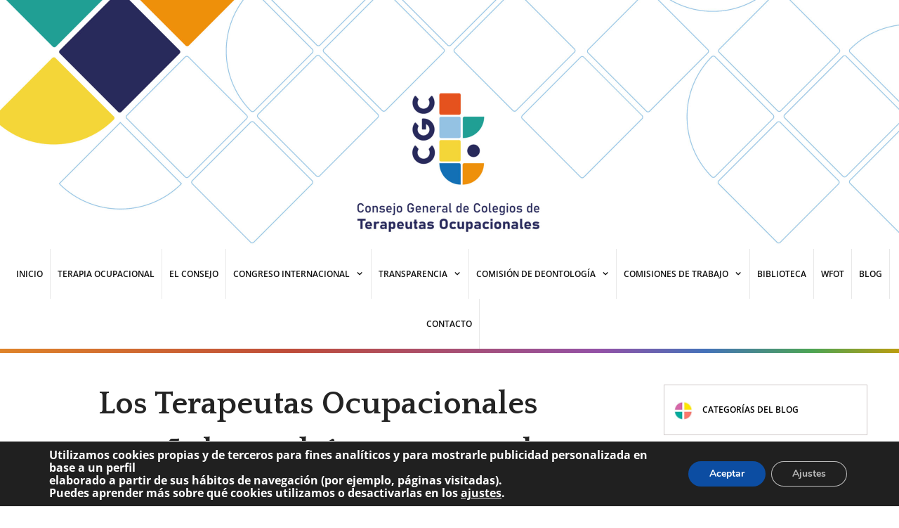

--- FILE ---
content_type: text/html; charset=UTF-8
request_url: https://consejoterapiaocupacional.org/los-terapeutas-ocupacionales-espanoles-podran-sumarse-a-la-iniciativa-de-happy-minds-para-ayudar-con-sus-intervenciones-a-los-refugiados-ucranianos-que-llegan-a-espana/
body_size: 24956
content:
<!DOCTYPE html>
<html lang="es">
<head>
	<meta charset="UTF-8">
	<meta name='robots' content='index, follow, max-image-preview:large, max-snippet:-1, max-video-preview:-1' />
	<style>img:is([sizes="auto" i], [sizes^="auto," i]) { contain-intrinsic-size: 3000px 1500px }</style>
	<link rel="preconnect" href="https://fonts.googleapis.com" crossorigin>
<link rel="preconnect" href="https://fonts.gstatic.com" crossorigin>
<link rel="preconnect" href="https://www.google-analytics.com" crossorigin>
<link rel="preconnect" href="https://www.googletagmanager.com" crossorigin>
<link rel="dns-prefetch" href="//fonts.googleapis.com">
<link rel="dns-prefetch" href="//fonts.gstatic.com">
<link rel="dns-prefetch" href="//ajax.googleapis.com">
<link rel="dns-prefetch" href="//www.google-analytics.com">
<link rel="dns-prefetch" href="//stats.wp.com">
<link rel="dns-prefetch" href="//gravatar.com">
<link rel="dns-prefetch" href="//s.w.org">
<style id="ayudawp-critical-css">
        html{font-family:sans-serif;-webkit-text-size-adjust:100%;-ms-text-size-adjust:100%}
        body{margin:0;padding:0;line-height:1.6}
        *,*:before,*:after{box-sizing:border-box}
        img{max-width:100%;height:auto;border:0}
        .screen-reader-text{clip:rect(1px,1px,1px,1px);position:absolute!important;height:1px;width:1px;overflow:hidden}
        </style>
<meta name="viewport" content="width=device-width, initial-scale=1">
	<!-- This site is optimized with the Yoast SEO plugin v25.6 - https://yoast.com/wordpress/plugins/seo/ -->
	<title>✅ Consejo General de Colegios de Terapeutas Ocupacionales Los Terapeutas Ocupacionales españoles podrán sumarse a la iniciativa de Happy Minds para ayudar, con sus intervenciones, a los refugiados ucranianos que llegan a España. -</title>
	<meta name="description" content="Información actualizada sobre el desarrollo de nuestra profesión y actividad dentro del Consejo General así como noticias interesantes sobre el sector destinadas a profesionales." />
	<link rel="canonical" href="https://consejoterapiaocupacional.org/los-terapeutas-ocupacionales-espanoles-podran-sumarse-a-la-iniciativa-de-happy-minds-para-ayudar-con-sus-intervenciones-a-los-refugiados-ucranianos-que-llegan-a-espana/" />
	<meta property="og:locale" content="es_ES" />
	<meta property="og:type" content="article" />
	<meta property="og:title" content="✅ Consejo General de Colegios de Terapeutas Ocupacionales Los Terapeutas Ocupacionales españoles podrán sumarse a la iniciativa de Happy Minds para ayudar, con sus intervenciones, a los refugiados ucranianos que llegan a España. -" />
	<meta property="og:description" content="Información actualizada sobre el desarrollo de nuestra profesión y actividad dentro del Consejo General así como noticias interesantes sobre el sector destinadas a profesionales." />
	<meta property="og:url" content="https://consejoterapiaocupacional.org/los-terapeutas-ocupacionales-espanoles-podran-sumarse-a-la-iniciativa-de-happy-minds-para-ayudar-con-sus-intervenciones-a-los-refugiados-ucranianos-que-llegan-a-espana/" />
	<meta property="og:site_name" content="Consejo General de Colegios de Terapeutas Ocupacionales" />
	<meta property="article:publisher" content="https://www.facebook.com/cofto.clm/" />
	<meta property="article:published_time" content="2022-06-24T11:16:40+00:00" />
	<meta property="article:modified_time" content="2022-06-24T11:36:05+00:00" />
	<meta property="og:image" content="https://consejoterapiaocupacional.org/wp-content/uploads/2022/06/Happy-Minds.jpg" />
	<meta property="og:image:width" content="1250" />
	<meta property="og:image:height" content="650" />
	<meta property="og:image:type" content="image/jpeg" />
	<meta name="author" content="Consejo General de Colegios de Terapeutas Ocupacionales (CGCTO)" />
	<meta name="twitter:card" content="summary_large_image" />
	<meta name="twitter:label1" content="Escrito por" />
	<meta name="twitter:data1" content="Consejo General de Colegios de Terapeutas Ocupacionales (CGCTO)" />
	<meta name="twitter:label2" content="Tiempo de lectura" />
	<meta name="twitter:data2" content="2 minutos" />
	<script type="application/ld+json" class="yoast-schema-graph">{"@context":"https://schema.org","@graph":[{"@type":"Article","@id":"https://consejoterapiaocupacional.org/los-terapeutas-ocupacionales-espanoles-podran-sumarse-a-la-iniciativa-de-happy-minds-para-ayudar-con-sus-intervenciones-a-los-refugiados-ucranianos-que-llegan-a-espana/#article","isPartOf":{"@id":"https://consejoterapiaocupacional.org/los-terapeutas-ocupacionales-espanoles-podran-sumarse-a-la-iniciativa-de-happy-minds-para-ayudar-con-sus-intervenciones-a-los-refugiados-ucranianos-que-llegan-a-espana/"},"author":{"name":"Consejo General de Colegios de Terapeutas Ocupacionales (CGCTO)","@id":"https://consejoterapiaocupacional.org/#/schema/person/cea72e361acc234e21bcf706e6e06ae0"},"headline":"Los Terapeutas Ocupacionales españoles podrán sumarse a la iniciativa de Happy Minds para ayudar, con sus intervenciones, a los refugiados ucranianos que llegan a España.","datePublished":"2022-06-24T11:16:40+00:00","dateModified":"2022-06-24T11:36:05+00:00","mainEntityOfPage":{"@id":"https://consejoterapiaocupacional.org/los-terapeutas-ocupacionales-espanoles-podran-sumarse-a-la-iniciativa-de-happy-minds-para-ayudar-con-sus-intervenciones-a-los-refugiados-ucranianos-que-llegan-a-espana/"},"wordCount":435,"commentCount":0,"publisher":{"@id":"https://consejoterapiaocupacional.org/#organization"},"image":{"@id":"https://consejoterapiaocupacional.org/los-terapeutas-ocupacionales-espanoles-podran-sumarse-a-la-iniciativa-de-happy-minds-para-ayudar-con-sus-intervenciones-a-los-refugiados-ucranianos-que-llegan-a-espana/#primaryimage"},"thumbnailUrl":"https://consejoterapiaocupacional.org/wp-content/uploads/2022/06/Happy-Minds.jpg","keywords":["#CruzRojaEspaña","#GuerraEnUcrania","#HappyMinds","#TerapiaOcupacional","#TerapiaOcupacional #IntervencionesTOEspaña","CGCTO","RefugiadosDeUcrania"],"articleSection":["CGCTO","Noticias"],"inLanguage":"es","potentialAction":[{"@type":"CommentAction","name":"Comment","target":["https://consejoterapiaocupacional.org/los-terapeutas-ocupacionales-espanoles-podran-sumarse-a-la-iniciativa-de-happy-minds-para-ayudar-con-sus-intervenciones-a-los-refugiados-ucranianos-que-llegan-a-espana/#respond"]}]},{"@type":"WebPage","@id":"https://consejoterapiaocupacional.org/los-terapeutas-ocupacionales-espanoles-podran-sumarse-a-la-iniciativa-de-happy-minds-para-ayudar-con-sus-intervenciones-a-los-refugiados-ucranianos-que-llegan-a-espana/","url":"https://consejoterapiaocupacional.org/los-terapeutas-ocupacionales-espanoles-podran-sumarse-a-la-iniciativa-de-happy-minds-para-ayudar-con-sus-intervenciones-a-los-refugiados-ucranianos-que-llegan-a-espana/","name":"✅ Consejo General de Colegios de Terapeutas Ocupacionales Los Terapeutas Ocupacionales españoles podrán sumarse a la iniciativa de Happy Minds para ayudar, con sus intervenciones, a los refugiados ucranianos que llegan a España. -","isPartOf":{"@id":"https://consejoterapiaocupacional.org/#website"},"primaryImageOfPage":{"@id":"https://consejoterapiaocupacional.org/los-terapeutas-ocupacionales-espanoles-podran-sumarse-a-la-iniciativa-de-happy-minds-para-ayudar-con-sus-intervenciones-a-los-refugiados-ucranianos-que-llegan-a-espana/#primaryimage"},"image":{"@id":"https://consejoterapiaocupacional.org/los-terapeutas-ocupacionales-espanoles-podran-sumarse-a-la-iniciativa-de-happy-minds-para-ayudar-con-sus-intervenciones-a-los-refugiados-ucranianos-que-llegan-a-espana/#primaryimage"},"thumbnailUrl":"https://consejoterapiaocupacional.org/wp-content/uploads/2022/06/Happy-Minds.jpg","datePublished":"2022-06-24T11:16:40+00:00","dateModified":"2022-06-24T11:36:05+00:00","description":"Información actualizada sobre el desarrollo de nuestra profesión y actividad dentro del Consejo General así como noticias interesantes sobre el sector destinadas a profesionales.","inLanguage":"es","potentialAction":[{"@type":"ReadAction","target":["https://consejoterapiaocupacional.org/los-terapeutas-ocupacionales-espanoles-podran-sumarse-a-la-iniciativa-de-happy-minds-para-ayudar-con-sus-intervenciones-a-los-refugiados-ucranianos-que-llegan-a-espana/"]}]},{"@type":"ImageObject","inLanguage":"es","@id":"https://consejoterapiaocupacional.org/los-terapeutas-ocupacionales-espanoles-podran-sumarse-a-la-iniciativa-de-happy-minds-para-ayudar-con-sus-intervenciones-a-los-refugiados-ucranianos-que-llegan-a-espana/#primaryimage","url":"https://consejoterapiaocupacional.org/wp-content/uploads/2022/06/Happy-Minds.jpg","contentUrl":"https://consejoterapiaocupacional.org/wp-content/uploads/2022/06/Happy-Minds.jpg","width":1250,"height":650,"caption":"El Consejo General de Terapeutas Ocupacionales, a través del convenio firmado con la Cruz Roja española, y dentro del marco de trabajo de Unión Profesional, va a permitir abrir las puertas de este proyecto a todos/as los/las terapeutas ocupacionales de España, que quieran aportar, de forma voluntaria, su disponibilidad a la programación de los distintos campos de intervención creados."},{"@type":"WebSite","@id":"https://consejoterapiaocupacional.org/#website","url":"https://consejoterapiaocupacional.org/","name":"Consejo General de Colegios de Terapeutas Ocupacionales","description":"Órgano coordinador y representativo del conjunto de Colegios Profesionales de Terapeutas Ocupacionales estatales e internacionales.","publisher":{"@id":"https://consejoterapiaocupacional.org/#organization"},"potentialAction":[{"@type":"SearchAction","target":{"@type":"EntryPoint","urlTemplate":"https://consejoterapiaocupacional.org/?s={search_term_string}"},"query-input":{"@type":"PropertyValueSpecification","valueRequired":true,"valueName":"search_term_string"}}],"inLanguage":"es"},{"@type":"Organization","@id":"https://consejoterapiaocupacional.org/#organization","name":"Consejo General de Colegios de Terapeutas Ocupacionales (CGCTO)","url":"https://consejoterapiaocupacional.org/","logo":{"@type":"ImageObject","inLanguage":"es","@id":"https://consejoterapiaocupacional.org/#/schema/logo/image/","url":"https://consejoterapiaocupacional.org/wp-content/uploads/2019/09/favicon-logotipo-cgcto.jpg","contentUrl":"https://consejoterapiaocupacional.org/wp-content/uploads/2019/09/favicon-logotipo-cgcto.jpg","width":200,"height":200,"caption":"Consejo General de Colegios de Terapeutas Ocupacionales (CGCTO)"},"image":{"@id":"https://consejoterapiaocupacional.org/#/schema/logo/image/"},"sameAs":["https://www.facebook.com/cofto.clm/"]},{"@type":"Person","@id":"https://consejoterapiaocupacional.org/#/schema/person/cea72e361acc234e21bcf706e6e06ae0","name":"Consejo General de Colegios de Terapeutas Ocupacionales (CGCTO)"}]}</script>
	<!-- / Yoast SEO plugin. -->


<link rel="preload" href="https://consejoterapiaocupacional.org/wp-content/themes/generatepress_child/style.css" as="style">
<link rel="alternate" type="application/rss+xml" title="Consejo General de Colegios de Terapeutas Ocupacionales &raquo; Feed" href="https://consejoterapiaocupacional.org/feed/" />
<link rel="alternate" type="application/rss+xml" title="Consejo General de Colegios de Terapeutas Ocupacionales &raquo; Feed de los comentarios" href="https://consejoterapiaocupacional.org/comments/feed/" />
<link rel='stylesheet' id='generate-fonts-css' href='//fonts.googleapis.com/css?family=Open+Sans%3A300%2C300italic%2Cregular%2Citalic%2C600%2C600italic%2C700%2C700italic%2C800%2C800italic%7CQuattrocento%3Aregular%2C700%7CIndie+Flower%3Aregular&#038;display=swap' media='all' />
<noscript><link rel='stylesheet' id='generate-fonts-css' href='//fonts.googleapis.com/css?family=Open+Sans%3A300%2C300italic%2Cregular%2Citalic%2C600%2C600italic%2C700%2C700italic%2C800%2C800italic%7CQuattrocento%3Aregular%2C700%7CIndie+Flower%3Aregular&#038;display=swap' media='all' />
</noscript><link rel='stylesheet' id='premium-addons-css' href='https://consejoterapiaocupacional.org/wp-content/plugins/premium-addons-for-elementor/assets/frontend/min-css/premium-addons.min.css' media='all' />
<noscript><link rel='stylesheet' id='premium-addons-css' href='https://consejoterapiaocupacional.org/wp-content/plugins/premium-addons-for-elementor/assets/frontend/min-css/premium-addons.min.css' media='all' />
</noscript><link rel='stylesheet' id='wp-block-library-css' href='https://consejoterapiaocupacional.org/wp-includes/css/dist/block-library/style.min.css' media='all' />
<noscript><link rel='stylesheet' id='wp-block-library-css' href='https://consejoterapiaocupacional.org/wp-includes/css/dist/block-library/style.min.css' media='all' />
</noscript><style id='classic-theme-styles-inline-css'>
/*! This file is auto-generated */
.wp-block-button__link{color:#fff;background-color:#32373c;border-radius:9999px;box-shadow:none;text-decoration:none;padding:calc(.667em + 2px) calc(1.333em + 2px);font-size:1.125em}.wp-block-file__button{background:#32373c;color:#fff;text-decoration:none}
</style>
<style id='global-styles-inline-css'>
:root{--wp--preset--aspect-ratio--square: 1;--wp--preset--aspect-ratio--4-3: 4/3;--wp--preset--aspect-ratio--3-4: 3/4;--wp--preset--aspect-ratio--3-2: 3/2;--wp--preset--aspect-ratio--2-3: 2/3;--wp--preset--aspect-ratio--16-9: 16/9;--wp--preset--aspect-ratio--9-16: 9/16;--wp--preset--color--black: #000000;--wp--preset--color--cyan-bluish-gray: #abb8c3;--wp--preset--color--white: #ffffff;--wp--preset--color--pale-pink: #f78da7;--wp--preset--color--vivid-red: #cf2e2e;--wp--preset--color--luminous-vivid-orange: #ff6900;--wp--preset--color--luminous-vivid-amber: #fcb900;--wp--preset--color--light-green-cyan: #7bdcb5;--wp--preset--color--vivid-green-cyan: #00d084;--wp--preset--color--pale-cyan-blue: #8ed1fc;--wp--preset--color--vivid-cyan-blue: #0693e3;--wp--preset--color--vivid-purple: #9b51e0;--wp--preset--color--contrast: var(--contrast);--wp--preset--color--contrast-2: var(--contrast-2);--wp--preset--color--contrast-3: var(--contrast-3);--wp--preset--color--base: var(--base);--wp--preset--color--base-2: var(--base-2);--wp--preset--color--base-3: var(--base-3);--wp--preset--color--accent: var(--accent);--wp--preset--gradient--vivid-cyan-blue-to-vivid-purple: linear-gradient(135deg,rgba(6,147,227,1) 0%,rgb(155,81,224) 100%);--wp--preset--gradient--light-green-cyan-to-vivid-green-cyan: linear-gradient(135deg,rgb(122,220,180) 0%,rgb(0,208,130) 100%);--wp--preset--gradient--luminous-vivid-amber-to-luminous-vivid-orange: linear-gradient(135deg,rgba(252,185,0,1) 0%,rgba(255,105,0,1) 100%);--wp--preset--gradient--luminous-vivid-orange-to-vivid-red: linear-gradient(135deg,rgba(255,105,0,1) 0%,rgb(207,46,46) 100%);--wp--preset--gradient--very-light-gray-to-cyan-bluish-gray: linear-gradient(135deg,rgb(238,238,238) 0%,rgb(169,184,195) 100%);--wp--preset--gradient--cool-to-warm-spectrum: linear-gradient(135deg,rgb(74,234,220) 0%,rgb(151,120,209) 20%,rgb(207,42,186) 40%,rgb(238,44,130) 60%,rgb(251,105,98) 80%,rgb(254,248,76) 100%);--wp--preset--gradient--blush-light-purple: linear-gradient(135deg,rgb(255,206,236) 0%,rgb(152,150,240) 100%);--wp--preset--gradient--blush-bordeaux: linear-gradient(135deg,rgb(254,205,165) 0%,rgb(254,45,45) 50%,rgb(107,0,62) 100%);--wp--preset--gradient--luminous-dusk: linear-gradient(135deg,rgb(255,203,112) 0%,rgb(199,81,192) 50%,rgb(65,88,208) 100%);--wp--preset--gradient--pale-ocean: linear-gradient(135deg,rgb(255,245,203) 0%,rgb(182,227,212) 50%,rgb(51,167,181) 100%);--wp--preset--gradient--electric-grass: linear-gradient(135deg,rgb(202,248,128) 0%,rgb(113,206,126) 100%);--wp--preset--gradient--midnight: linear-gradient(135deg,rgb(2,3,129) 0%,rgb(40,116,252) 100%);--wp--preset--font-size--small: 13px;--wp--preset--font-size--medium: 20px;--wp--preset--font-size--large: 36px;--wp--preset--font-size--x-large: 42px;--wp--preset--spacing--20: 0.44rem;--wp--preset--spacing--30: 0.67rem;--wp--preset--spacing--40: 1rem;--wp--preset--spacing--50: 1.5rem;--wp--preset--spacing--60: 2.25rem;--wp--preset--spacing--70: 3.38rem;--wp--preset--spacing--80: 5.06rem;--wp--preset--shadow--natural: 6px 6px 9px rgba(0, 0, 0, 0.2);--wp--preset--shadow--deep: 12px 12px 50px rgba(0, 0, 0, 0.4);--wp--preset--shadow--sharp: 6px 6px 0px rgba(0, 0, 0, 0.2);--wp--preset--shadow--outlined: 6px 6px 0px -3px rgba(255, 255, 255, 1), 6px 6px rgba(0, 0, 0, 1);--wp--preset--shadow--crisp: 6px 6px 0px rgba(0, 0, 0, 1);}:where(.is-layout-flex){gap: 0.5em;}:where(.is-layout-grid){gap: 0.5em;}body .is-layout-flex{display: flex;}.is-layout-flex{flex-wrap: wrap;align-items: center;}.is-layout-flex > :is(*, div){margin: 0;}body .is-layout-grid{display: grid;}.is-layout-grid > :is(*, div){margin: 0;}:where(.wp-block-columns.is-layout-flex){gap: 2em;}:where(.wp-block-columns.is-layout-grid){gap: 2em;}:where(.wp-block-post-template.is-layout-flex){gap: 1.25em;}:where(.wp-block-post-template.is-layout-grid){gap: 1.25em;}.has-black-color{color: var(--wp--preset--color--black) !important;}.has-cyan-bluish-gray-color{color: var(--wp--preset--color--cyan-bluish-gray) !important;}.has-white-color{color: var(--wp--preset--color--white) !important;}.has-pale-pink-color{color: var(--wp--preset--color--pale-pink) !important;}.has-vivid-red-color{color: var(--wp--preset--color--vivid-red) !important;}.has-luminous-vivid-orange-color{color: var(--wp--preset--color--luminous-vivid-orange) !important;}.has-luminous-vivid-amber-color{color: var(--wp--preset--color--luminous-vivid-amber) !important;}.has-light-green-cyan-color{color: var(--wp--preset--color--light-green-cyan) !important;}.has-vivid-green-cyan-color{color: var(--wp--preset--color--vivid-green-cyan) !important;}.has-pale-cyan-blue-color{color: var(--wp--preset--color--pale-cyan-blue) !important;}.has-vivid-cyan-blue-color{color: var(--wp--preset--color--vivid-cyan-blue) !important;}.has-vivid-purple-color{color: var(--wp--preset--color--vivid-purple) !important;}.has-black-background-color{background-color: var(--wp--preset--color--black) !important;}.has-cyan-bluish-gray-background-color{background-color: var(--wp--preset--color--cyan-bluish-gray) !important;}.has-white-background-color{background-color: var(--wp--preset--color--white) !important;}.has-pale-pink-background-color{background-color: var(--wp--preset--color--pale-pink) !important;}.has-vivid-red-background-color{background-color: var(--wp--preset--color--vivid-red) !important;}.has-luminous-vivid-orange-background-color{background-color: var(--wp--preset--color--luminous-vivid-orange) !important;}.has-luminous-vivid-amber-background-color{background-color: var(--wp--preset--color--luminous-vivid-amber) !important;}.has-light-green-cyan-background-color{background-color: var(--wp--preset--color--light-green-cyan) !important;}.has-vivid-green-cyan-background-color{background-color: var(--wp--preset--color--vivid-green-cyan) !important;}.has-pale-cyan-blue-background-color{background-color: var(--wp--preset--color--pale-cyan-blue) !important;}.has-vivid-cyan-blue-background-color{background-color: var(--wp--preset--color--vivid-cyan-blue) !important;}.has-vivid-purple-background-color{background-color: var(--wp--preset--color--vivid-purple) !important;}.has-black-border-color{border-color: var(--wp--preset--color--black) !important;}.has-cyan-bluish-gray-border-color{border-color: var(--wp--preset--color--cyan-bluish-gray) !important;}.has-white-border-color{border-color: var(--wp--preset--color--white) !important;}.has-pale-pink-border-color{border-color: var(--wp--preset--color--pale-pink) !important;}.has-vivid-red-border-color{border-color: var(--wp--preset--color--vivid-red) !important;}.has-luminous-vivid-orange-border-color{border-color: var(--wp--preset--color--luminous-vivid-orange) !important;}.has-luminous-vivid-amber-border-color{border-color: var(--wp--preset--color--luminous-vivid-amber) !important;}.has-light-green-cyan-border-color{border-color: var(--wp--preset--color--light-green-cyan) !important;}.has-vivid-green-cyan-border-color{border-color: var(--wp--preset--color--vivid-green-cyan) !important;}.has-pale-cyan-blue-border-color{border-color: var(--wp--preset--color--pale-cyan-blue) !important;}.has-vivid-cyan-blue-border-color{border-color: var(--wp--preset--color--vivid-cyan-blue) !important;}.has-vivid-purple-border-color{border-color: var(--wp--preset--color--vivid-purple) !important;}.has-vivid-cyan-blue-to-vivid-purple-gradient-background{background: var(--wp--preset--gradient--vivid-cyan-blue-to-vivid-purple) !important;}.has-light-green-cyan-to-vivid-green-cyan-gradient-background{background: var(--wp--preset--gradient--light-green-cyan-to-vivid-green-cyan) !important;}.has-luminous-vivid-amber-to-luminous-vivid-orange-gradient-background{background: var(--wp--preset--gradient--luminous-vivid-amber-to-luminous-vivid-orange) !important;}.has-luminous-vivid-orange-to-vivid-red-gradient-background{background: var(--wp--preset--gradient--luminous-vivid-orange-to-vivid-red) !important;}.has-very-light-gray-to-cyan-bluish-gray-gradient-background{background: var(--wp--preset--gradient--very-light-gray-to-cyan-bluish-gray) !important;}.has-cool-to-warm-spectrum-gradient-background{background: var(--wp--preset--gradient--cool-to-warm-spectrum) !important;}.has-blush-light-purple-gradient-background{background: var(--wp--preset--gradient--blush-light-purple) !important;}.has-blush-bordeaux-gradient-background{background: var(--wp--preset--gradient--blush-bordeaux) !important;}.has-luminous-dusk-gradient-background{background: var(--wp--preset--gradient--luminous-dusk) !important;}.has-pale-ocean-gradient-background{background: var(--wp--preset--gradient--pale-ocean) !important;}.has-electric-grass-gradient-background{background: var(--wp--preset--gradient--electric-grass) !important;}.has-midnight-gradient-background{background: var(--wp--preset--gradient--midnight) !important;}.has-small-font-size{font-size: var(--wp--preset--font-size--small) !important;}.has-medium-font-size{font-size: var(--wp--preset--font-size--medium) !important;}.has-large-font-size{font-size: var(--wp--preset--font-size--large) !important;}.has-x-large-font-size{font-size: var(--wp--preset--font-size--x-large) !important;}
:where(.wp-block-post-template.is-layout-flex){gap: 1.25em;}:where(.wp-block-post-template.is-layout-grid){gap: 1.25em;}
:where(.wp-block-columns.is-layout-flex){gap: 2em;}:where(.wp-block-columns.is-layout-grid){gap: 2em;}
:root :where(.wp-block-pullquote){font-size: 1.5em;line-height: 1.6;}
</style>
<link rel='stylesheet' id='contact-form-7-css' href='https://consejoterapiaocupacional.org/wp-content/plugins/contact-form-7/includes/css/styles.css' media='all' />
<noscript><link rel='stylesheet' id='contact-form-7-css' href='https://consejoterapiaocupacional.org/wp-content/plugins/contact-form-7/includes/css/styles.css' media='all' />
</noscript><style id='contact-form-7-inline-css'>
.wpcf7 .wpcf7-recaptcha iframe {margin-bottom: 0;}.wpcf7 .wpcf7-recaptcha[data-align="center"] > div {margin: 0 auto;}.wpcf7 .wpcf7-recaptcha[data-align="right"] > div {margin: 0 0 0 auto;}
</style>
<link rel='stylesheet' id='generate-style-css' href='https://consejoterapiaocupacional.org/wp-content/themes/generatepress/assets/css/all.min.css' media='all' />
<noscript><link rel='stylesheet' id='generate-style-css' href='https://consejoterapiaocupacional.org/wp-content/themes/generatepress/assets/css/all.min.css' media='all' />
</noscript><style id='generate-style-inline-css'>
body{background-color:#ffffff;color:#232323;}a{color:#50acd5;}a:visited{color:#50acd5;}a:hover, a:focus, a:active{color:#50acd5;}body .grid-container{max-width:1964px;}.wp-block-group__inner-container{max-width:1964px;margin-left:auto;margin-right:auto;}.site-header .header-image{width:70px;}.generate-back-to-top{font-size:20px;border-radius:3px;position:fixed;bottom:30px;right:30px;line-height:40px;width:40px;text-align:center;z-index:10;transition:opacity 300ms ease-in-out;opacity:0.1;transform:translateY(1000px);}.generate-back-to-top__show{opacity:1;transform:translateY(0);}:root{--contrast:#222222;--contrast-2:#575760;--contrast-3:#b2b2be;--base:#f0f0f0;--base-2:#f7f8f9;--base-3:#ffffff;--accent:#1e73be;}:root .has-contrast-color{color:var(--contrast);}:root .has-contrast-background-color{background-color:var(--contrast);}:root .has-contrast-2-color{color:var(--contrast-2);}:root .has-contrast-2-background-color{background-color:var(--contrast-2);}:root .has-contrast-3-color{color:var(--contrast-3);}:root .has-contrast-3-background-color{background-color:var(--contrast-3);}:root .has-base-color{color:var(--base);}:root .has-base-background-color{background-color:var(--base);}:root .has-base-2-color{color:var(--base-2);}:root .has-base-2-background-color{background-color:var(--base-2);}:root .has-base-3-color{color:var(--base-3);}:root .has-base-3-background-color{background-color:var(--base-3);}:root .has-accent-color{color:var(--accent);}:root .has-accent-background-color{background-color:var(--accent);}body, button, input, select, textarea{font-family:"Open Sans", sans-serif;font-weight:500;font-size:16px;}body{line-height:1.5;}.entry-content > [class*="wp-block-"]:not(:last-child):not(.wp-block-heading){margin-bottom:1.5em;}.main-title{font-size:45px;}.main-navigation .main-nav ul ul li a{font-size:14px;}.sidebar .widget, .footer-widgets .widget{font-size:17px;}h1{font-family:"Quattrocento", serif;font-weight:800;font-size:50px;line-height:1.5em;}h2{font-family:"Indie Flower", handwriting;font-weight:400;font-size:30px;}h3{font-family:"Open Sans", sans-serif;font-weight:bold;font-size:25px;}h4{font-size:inherit;}h5{font-size:inherit;}@media (max-width:768px){.main-title{font-size:30px;}h1{font-size:30px;}h2{font-size:25px;}}.top-bar{background-color:#636363;color:#ffffff;}.top-bar a{color:#ffffff;}.top-bar a:hover{color:#303030;}.site-header{background-color:#ffffff;color:#3a3a3a;}.site-header a{color:#3a3a3a;}.main-title a,.main-title a:hover{color:#222222;}.site-description{color:#757575;}.main-navigation,.main-navigation ul ul{background-color:#222222;}.main-navigation .main-nav ul li a, .main-navigation .menu-toggle, .main-navigation .menu-bar-items{color:#ffffff;}.main-navigation .main-nav ul li:not([class*="current-menu-"]):hover > a, .main-navigation .main-nav ul li:not([class*="current-menu-"]):focus > a, .main-navigation .main-nav ul li.sfHover:not([class*="current-menu-"]) > a, .main-navigation .menu-bar-item:hover > a, .main-navigation .menu-bar-item.sfHover > a{color:#ffffff;background-color:#3f3f3f;}button.menu-toggle:hover,button.menu-toggle:focus,.main-navigation .mobile-bar-items a,.main-navigation .mobile-bar-items a:hover,.main-navigation .mobile-bar-items a:focus{color:#ffffff;}.main-navigation .main-nav ul li[class*="current-menu-"] > a{color:#ffffff;background-color:#3f3f3f;}.navigation-search input[type="search"],.navigation-search input[type="search"]:active, .navigation-search input[type="search"]:focus, .main-navigation .main-nav ul li.search-item.active > a, .main-navigation .menu-bar-items .search-item.active > a{color:#ffffff;background-color:#3f3f3f;}.main-navigation ul ul{background-color:#3f3f3f;}.main-navigation .main-nav ul ul li a{color:#ffffff;}.main-navigation .main-nav ul ul li:not([class*="current-menu-"]):hover > a,.main-navigation .main-nav ul ul li:not([class*="current-menu-"]):focus > a, .main-navigation .main-nav ul ul li.sfHover:not([class*="current-menu-"]) > a{color:#ffffff;background-color:#4f4f4f;}.main-navigation .main-nav ul ul li[class*="current-menu-"] > a{color:#ffffff;background-color:#4f4f4f;}.separate-containers .inside-article, .separate-containers .comments-area, .separate-containers .page-header, .one-container .container, .separate-containers .paging-navigation, .inside-page-header{background-color:#ffffff;}.entry-title a{color:#232323;}.entry-title a:hover{color:#50acd5;}.entry-meta{color:#595959;}.entry-meta a{color:#595959;}.entry-meta a:hover{color:#1e73be;}.sidebar .widget{background-color:#ffffff;}.sidebar .widget .widget-title{color:#000000;}.footer-widgets{background-color:#ffffff;}.footer-widgets .widget-title{color:#000000;}.site-info{color:#ffffff;background-color:#222222;}.site-info a{color:#ffffff;}.site-info a:hover{color:#606060;}.footer-bar .widget_nav_menu .current-menu-item a{color:#606060;}input[type="text"],input[type="email"],input[type="url"],input[type="password"],input[type="search"],input[type="tel"],input[type="number"],textarea,select{color:#666666;background-color:#fafafa;border-color:#cccccc;}input[type="text"]:focus,input[type="email"]:focus,input[type="url"]:focus,input[type="password"]:focus,input[type="search"]:focus,input[type="tel"]:focus,input[type="number"]:focus,textarea:focus,select:focus{color:#666666;background-color:#ffffff;border-color:#bfbfbf;}button,html input[type="button"],input[type="reset"],input[type="submit"],a.button,a.wp-block-button__link:not(.has-background){color:#ffffff;background-color:#666666;}button:hover,html input[type="button"]:hover,input[type="reset"]:hover,input[type="submit"]:hover,a.button:hover,button:focus,html input[type="button"]:focus,input[type="reset"]:focus,input[type="submit"]:focus,a.button:focus,a.wp-block-button__link:not(.has-background):active,a.wp-block-button__link:not(.has-background):focus,a.wp-block-button__link:not(.has-background):hover{color:#ffffff;background-color:#3f3f3f;}a.generate-back-to-top{background-color:rgba( 0,0,0,0.4 );color:#ffffff;}a.generate-back-to-top:hover,a.generate-back-to-top:focus{background-color:rgba( 0,0,0,0.6 );color:#ffffff;}:root{--gp-search-modal-bg-color:var(--base-3);--gp-search-modal-text-color:var(--contrast);--gp-search-modal-overlay-bg-color:rgba(0,0,0,0.2);}@media (max-width: 768px){.main-navigation .menu-bar-item:hover > a, .main-navigation .menu-bar-item.sfHover > a{background:none;color:#ffffff;}}.inside-top-bar{padding:10px;}.inside-header{padding:40px;}.site-main .wp-block-group__inner-container{padding:40px;}.entry-content .alignwide, body:not(.no-sidebar) .entry-content .alignfull{margin-left:-40px;width:calc(100% + 80px);max-width:calc(100% + 80px);}.main-navigation .main-nav ul li a,.menu-toggle,.main-navigation .mobile-bar-items a{padding-left:32px;padding-right:32px;line-height:71px;}.main-navigation .main-nav ul ul li a{padding:20px 32px 20px 32px;}.main-navigation ul ul{width:186px;}.navigation-search input[type="search"]{height:71px;}.rtl .menu-item-has-children .dropdown-menu-toggle{padding-left:32px;}.menu-item-has-children .dropdown-menu-toggle{padding-right:32px;}.menu-item-has-children ul .dropdown-menu-toggle{padding-top:20px;padding-bottom:20px;margin-top:-20px;}.rtl .main-navigation .main-nav ul li.menu-item-has-children > a{padding-right:32px;}.site-info{padding:20px;}@media (max-width:768px){.separate-containers .inside-article, .separate-containers .comments-area, .separate-containers .page-header, .separate-containers .paging-navigation, .one-container .site-content, .inside-page-header{padding:30px;}.site-main .wp-block-group__inner-container{padding:30px;}.site-info{padding-right:10px;padding-left:10px;}.entry-content .alignwide, body:not(.no-sidebar) .entry-content .alignfull{margin-left:-30px;width:calc(100% + 60px);max-width:calc(100% + 60px);}}.one-container .sidebar .widget{padding:0px;}/* End cached CSS */@media (max-width: 768px){.main-navigation .menu-toggle,.main-navigation .mobile-bar-items,.sidebar-nav-mobile:not(#sticky-placeholder){display:block;}.main-navigation ul,.gen-sidebar-nav{display:none;}[class*="nav-float-"] .site-header .inside-header > *{float:none;clear:both;}}
.dynamic-author-image-rounded{border-radius:100%;}.dynamic-featured-image, .dynamic-author-image{vertical-align:middle;}.one-container.blog .dynamic-content-template:not(:last-child), .one-container.archive .dynamic-content-template:not(:last-child){padding-bottom:0px;}.dynamic-entry-excerpt > p:last-child{margin-bottom:0px;}
.main-navigation .main-nav ul li a,.menu-toggle,.main-navigation .mobile-bar-items a{transition: line-height 300ms ease}.main-navigation.toggled .main-nav > ul{background-color: #222222}
.navigation-branding .main-title{font-weight:bold;text-transform:none;font-size:45px;}@media (max-width: 768px){.navigation-branding .main-title{font-size:30px;}}
@media (max-width: 1024px),(min-width:1025px){.main-navigation.sticky-navigation-transition .main-nav > ul > li > a,.sticky-navigation-transition .menu-toggle,.main-navigation.sticky-navigation-transition .mobile-bar-items a, .sticky-navigation-transition .navigation-branding .main-title{line-height:36px;}.main-navigation.sticky-navigation-transition .site-logo img, .main-navigation.sticky-navigation-transition .navigation-search input[type="search"], .main-navigation.sticky-navigation-transition .navigation-branding img{height:36px;}}
</style>
<link rel='stylesheet' id='generate-font-icons-css' href='https://consejoterapiaocupacional.org/wp-content/themes/generatepress/assets/css/components/font-icons.min.css' media='all' />
<noscript><link rel='stylesheet' id='generate-font-icons-css' href='https://consejoterapiaocupacional.org/wp-content/themes/generatepress/assets/css/components/font-icons.min.css' media='all' />
</noscript><link rel='stylesheet' id='generate-child-css' href='https://consejoterapiaocupacional.org/wp-content/themes/generatepress_child/style.css' media='all' />
<noscript><link rel='stylesheet' id='generate-child-css' href='https://consejoterapiaocupacional.org/wp-content/themes/generatepress_child/style.css' media='all' />
</noscript><link rel='stylesheet' id='elementor-frontend-css' href='https://consejoterapiaocupacional.org/wp-content/uploads/elementor/css/custom-frontend.min.css' media='all' />
<noscript><link rel='stylesheet' id='elementor-frontend-css' href='https://consejoterapiaocupacional.org/wp-content/uploads/elementor/css/custom-frontend.min.css' media='all' />
</noscript><link rel='stylesheet' id='elementor-post-1393-css' href='https://consejoterapiaocupacional.org/wp-content/uploads/elementor/css/post-1393.css' media='all' />
<noscript><link rel='stylesheet' id='elementor-post-1393-css' href='https://consejoterapiaocupacional.org/wp-content/uploads/elementor/css/post-1393.css' media='all' />
</noscript><link rel='stylesheet' id='elementor-pro-css' href='https://consejoterapiaocupacional.org/wp-content/uploads/elementor/css/custom-pro-frontend.min.css' media='all' />
<noscript><link rel='stylesheet' id='elementor-pro-css' href='https://consejoterapiaocupacional.org/wp-content/uploads/elementor/css/custom-pro-frontend.min.css' media='all' />
</noscript><link rel='stylesheet' id='elementor-post-221-css' href='https://consejoterapiaocupacional.org/wp-content/uploads/elementor/css/post-221.css' media='all' />
<noscript><link rel='stylesheet' id='elementor-post-221-css' href='https://consejoterapiaocupacional.org/wp-content/uploads/elementor/css/post-221.css' media='all' />
</noscript><link rel='stylesheet' id='generate-blog-images-css' href='https://consejoterapiaocupacional.org/wp-content/plugins/gp-premium/blog/functions/css/featured-images.min.css' media='all' />
<noscript><link rel='stylesheet' id='generate-blog-images-css' href='https://consejoterapiaocupacional.org/wp-content/plugins/gp-premium/blog/functions/css/featured-images.min.css' media='all' />
</noscript><link rel='stylesheet' id='generate-sticky-css' href='https://consejoterapiaocupacional.org/wp-content/plugins/gp-premium/menu-plus/functions/css/sticky.min.css' media='all' />
<noscript><link rel='stylesheet' id='generate-sticky-css' href='https://consejoterapiaocupacional.org/wp-content/plugins/gp-premium/menu-plus/functions/css/sticky.min.css' media='all' />
</noscript><link rel='stylesheet' id='generate-navigation-branding-css' href='https://consejoterapiaocupacional.org/wp-content/plugins/gp-premium/menu-plus/functions/css/navigation-branding.min.css' media='all' />
<noscript><link rel='stylesheet' id='generate-navigation-branding-css' href='https://consejoterapiaocupacional.org/wp-content/plugins/gp-premium/menu-plus/functions/css/navigation-branding.min.css' media='all' />
</noscript><style id='generate-navigation-branding-inline-css'>
.navigation-branding img, .site-logo.mobile-header-logo img{height:71px;width:auto;}.navigation-branding .main-title{line-height:71px;}@media (max-width: 1974px){#site-navigation .navigation-branding, #sticky-navigation .navigation-branding{margin-left:10px;}}@media (max-width: 768px){.main-navigation:not(.slideout-navigation) .main-nav{-ms-flex:0 0 100%;flex:0 0 100%;}.main-navigation:not(.slideout-navigation) .inside-navigation{-ms-flex-wrap:wrap;flex-wrap:wrap;display:-webkit-box;display:-ms-flexbox;display:flex;}.nav-aligned-center .navigation-branding, .nav-aligned-left .navigation-branding{margin-right:auto;}.nav-aligned-center  .main-navigation.has-branding:not(.slideout-navigation) .inside-navigation .main-nav,.nav-aligned-center  .main-navigation.has-sticky-branding.navigation-stick .inside-navigation .main-nav,.nav-aligned-left  .main-navigation.has-branding:not(.slideout-navigation) .inside-navigation .main-nav,.nav-aligned-left  .main-navigation.has-sticky-branding.navigation-stick .inside-navigation .main-nav{margin-right:0px;}}
</style>
<link rel='stylesheet' id='eael-general-css' href='https://consejoterapiaocupacional.org/wp-content/plugins/essential-addons-for-elementor-lite/assets/front-end/css/view/general.min.css' media='all' />
<noscript><link rel='stylesheet' id='eael-general-css' href='https://consejoterapiaocupacional.org/wp-content/plugins/essential-addons-for-elementor-lite/assets/front-end/css/view/general.min.css' media='all' />
</noscript><link rel='stylesheet' id='moove_gdpr_frontend-css' href='https://consejoterapiaocupacional.org/wp-content/plugins/gdpr-cookie-compliance/dist/styles/gdpr-main.css' media='all' />
<noscript><link rel='stylesheet' id='moove_gdpr_frontend-css' href='https://consejoterapiaocupacional.org/wp-content/plugins/gdpr-cookie-compliance/dist/styles/gdpr-main.css' media='all' />
</noscript><style id='moove_gdpr_frontend-inline-css'>
#moove_gdpr_cookie_modal,#moove_gdpr_cookie_info_bar,.gdpr_cookie_settings_shortcode_content{font-family:&#039;Nunito&#039;,sans-serif}#moove_gdpr_save_popup_settings_button{background-color:#373737;color:#fff}#moove_gdpr_save_popup_settings_button:hover{background-color:#000}#moove_gdpr_cookie_info_bar .moove-gdpr-info-bar-container .moove-gdpr-info-bar-content a.mgbutton,#moove_gdpr_cookie_info_bar .moove-gdpr-info-bar-container .moove-gdpr-info-bar-content button.mgbutton{background-color:#0c4da2}#moove_gdpr_cookie_modal .moove-gdpr-modal-content .moove-gdpr-modal-footer-content .moove-gdpr-button-holder a.mgbutton,#moove_gdpr_cookie_modal .moove-gdpr-modal-content .moove-gdpr-modal-footer-content .moove-gdpr-button-holder button.mgbutton,.gdpr_cookie_settings_shortcode_content .gdpr-shr-button.button-green{background-color:#0c4da2;border-color:#0c4da2}#moove_gdpr_cookie_modal .moove-gdpr-modal-content .moove-gdpr-modal-footer-content .moove-gdpr-button-holder a.mgbutton:hover,#moove_gdpr_cookie_modal .moove-gdpr-modal-content .moove-gdpr-modal-footer-content .moove-gdpr-button-holder button.mgbutton:hover,.gdpr_cookie_settings_shortcode_content .gdpr-shr-button.button-green:hover{background-color:#fff;color:#0c4da2}#moove_gdpr_cookie_modal .moove-gdpr-modal-content .moove-gdpr-modal-close i,#moove_gdpr_cookie_modal .moove-gdpr-modal-content .moove-gdpr-modal-close span.gdpr-icon{background-color:#0c4da2;border:1px solid #0c4da2}#moove_gdpr_cookie_info_bar span.change-settings-button.focus-g,#moove_gdpr_cookie_info_bar span.change-settings-button:focus,#moove_gdpr_cookie_info_bar button.change-settings-button.focus-g,#moove_gdpr_cookie_info_bar button.change-settings-button:focus{-webkit-box-shadow:0 0 1px 3px #0c4da2;-moz-box-shadow:0 0 1px 3px #0c4da2;box-shadow:0 0 1px 3px #0c4da2}#moove_gdpr_cookie_modal .moove-gdpr-modal-content .moove-gdpr-modal-close i:hover,#moove_gdpr_cookie_modal .moove-gdpr-modal-content .moove-gdpr-modal-close span.gdpr-icon:hover,#moove_gdpr_cookie_info_bar span[data-href]>u.change-settings-button{color:#0c4da2}#moove_gdpr_cookie_modal .moove-gdpr-modal-content .moove-gdpr-modal-left-content #moove-gdpr-menu li.menu-item-selected a span.gdpr-icon,#moove_gdpr_cookie_modal .moove-gdpr-modal-content .moove-gdpr-modal-left-content #moove-gdpr-menu li.menu-item-selected button span.gdpr-icon{color:inherit}#moove_gdpr_cookie_modal .moove-gdpr-modal-content .moove-gdpr-modal-left-content #moove-gdpr-menu li a span.gdpr-icon,#moove_gdpr_cookie_modal .moove-gdpr-modal-content .moove-gdpr-modal-left-content #moove-gdpr-menu li button span.gdpr-icon{color:inherit}#moove_gdpr_cookie_modal .gdpr-acc-link{line-height:0;font-size:0;color:transparent;position:absolute}#moove_gdpr_cookie_modal .moove-gdpr-modal-content .moove-gdpr-modal-close:hover i,#moove_gdpr_cookie_modal .moove-gdpr-modal-content .moove-gdpr-modal-left-content #moove-gdpr-menu li a,#moove_gdpr_cookie_modal .moove-gdpr-modal-content .moove-gdpr-modal-left-content #moove-gdpr-menu li button,#moove_gdpr_cookie_modal .moove-gdpr-modal-content .moove-gdpr-modal-left-content #moove-gdpr-menu li button i,#moove_gdpr_cookie_modal .moove-gdpr-modal-content .moove-gdpr-modal-left-content #moove-gdpr-menu li a i,#moove_gdpr_cookie_modal .moove-gdpr-modal-content .moove-gdpr-tab-main .moove-gdpr-tab-main-content a:hover,#moove_gdpr_cookie_info_bar.moove-gdpr-dark-scheme .moove-gdpr-info-bar-container .moove-gdpr-info-bar-content a.mgbutton:hover,#moove_gdpr_cookie_info_bar.moove-gdpr-dark-scheme .moove-gdpr-info-bar-container .moove-gdpr-info-bar-content button.mgbutton:hover,#moove_gdpr_cookie_info_bar.moove-gdpr-dark-scheme .moove-gdpr-info-bar-container .moove-gdpr-info-bar-content a:hover,#moove_gdpr_cookie_info_bar.moove-gdpr-dark-scheme .moove-gdpr-info-bar-container .moove-gdpr-info-bar-content button:hover,#moove_gdpr_cookie_info_bar.moove-gdpr-dark-scheme .moove-gdpr-info-bar-container .moove-gdpr-info-bar-content span.change-settings-button:hover,#moove_gdpr_cookie_info_bar.moove-gdpr-dark-scheme .moove-gdpr-info-bar-container .moove-gdpr-info-bar-content button.change-settings-button:hover,#moove_gdpr_cookie_info_bar.moove-gdpr-dark-scheme .moove-gdpr-info-bar-container .moove-gdpr-info-bar-content u.change-settings-button:hover,#moove_gdpr_cookie_info_bar span[data-href]>u.change-settings-button,#moove_gdpr_cookie_info_bar.moove-gdpr-dark-scheme .moove-gdpr-info-bar-container .moove-gdpr-info-bar-content a.mgbutton.focus-g,#moove_gdpr_cookie_info_bar.moove-gdpr-dark-scheme .moove-gdpr-info-bar-container .moove-gdpr-info-bar-content button.mgbutton.focus-g,#moove_gdpr_cookie_info_bar.moove-gdpr-dark-scheme .moove-gdpr-info-bar-container .moove-gdpr-info-bar-content a.focus-g,#moove_gdpr_cookie_info_bar.moove-gdpr-dark-scheme .moove-gdpr-info-bar-container .moove-gdpr-info-bar-content button.focus-g,#moove_gdpr_cookie_info_bar.moove-gdpr-dark-scheme .moove-gdpr-info-bar-container .moove-gdpr-info-bar-content a.mgbutton:focus,#moove_gdpr_cookie_info_bar.moove-gdpr-dark-scheme .moove-gdpr-info-bar-container .moove-gdpr-info-bar-content button.mgbutton:focus,#moove_gdpr_cookie_info_bar.moove-gdpr-dark-scheme .moove-gdpr-info-bar-container .moove-gdpr-info-bar-content a:focus,#moove_gdpr_cookie_info_bar.moove-gdpr-dark-scheme .moove-gdpr-info-bar-container .moove-gdpr-info-bar-content button:focus,#moove_gdpr_cookie_info_bar.moove-gdpr-dark-scheme .moove-gdpr-info-bar-container .moove-gdpr-info-bar-content span.change-settings-button.focus-g,span.change-settings-button:focus,button.change-settings-button.focus-g,button.change-settings-button:focus,#moove_gdpr_cookie_info_bar.moove-gdpr-dark-scheme .moove-gdpr-info-bar-container .moove-gdpr-info-bar-content u.change-settings-button.focus-g,#moove_gdpr_cookie_info_bar.moove-gdpr-dark-scheme .moove-gdpr-info-bar-container .moove-gdpr-info-bar-content u.change-settings-button:focus{color:#0c4da2}#moove_gdpr_cookie_modal .moove-gdpr-branding.focus-g span,#moove_gdpr_cookie_modal .moove-gdpr-modal-content .moove-gdpr-tab-main a.focus-g{color:#0c4da2}#moove_gdpr_cookie_modal.gdpr_lightbox-hide{display:none}
</style>
<link rel='stylesheet' id='elementor-gf-local-roboto-css' href='https://consejoterapiaocupacional.org/wp-content/uploads/elementor/google-fonts/css/roboto.css' media='all' />
<noscript><link rel='stylesheet' id='elementor-gf-local-roboto-css' href='https://consejoterapiaocupacional.org/wp-content/uploads/elementor/google-fonts/css/roboto.css' media='all' />
</noscript><link rel='stylesheet' id='elementor-gf-local-robotoslab-css' href='https://consejoterapiaocupacional.org/wp-content/uploads/elementor/google-fonts/css/robotoslab.css' media='all' />
<noscript><link rel='stylesheet' id='elementor-gf-local-robotoslab-css' href='https://consejoterapiaocupacional.org/wp-content/uploads/elementor/google-fonts/css/robotoslab.css' media='all' />
</noscript><link rel='stylesheet' id='elementor-gf-local-dancingscript-css' href='https://consejoterapiaocupacional.org/wp-content/uploads/elementor/google-fonts/css/dancingscript.css' media='all' />
<noscript><link rel='stylesheet' id='elementor-gf-local-dancingscript-css' href='https://consejoterapiaocupacional.org/wp-content/uploads/elementor/google-fonts/css/dancingscript.css' media='all' />
</noscript><link rel='stylesheet' id='elementor-gf-local-opensans-css' href='https://consejoterapiaocupacional.org/wp-content/uploads/elementor/google-fonts/css/opensans.css' media='all' />
<noscript><link rel='stylesheet' id='elementor-gf-local-opensans-css' href='https://consejoterapiaocupacional.org/wp-content/uploads/elementor/google-fonts/css/opensans.css' media='all' />
</noscript><script src="https://consejoterapiaocupacional.org/wp-includes/js/jquery/jquery.min.js" id="jquery-core-js"></script>
<link rel="https://api.w.org/" href="https://consejoterapiaocupacional.org/wp-json/" /><link rel="alternate" title="JSON" type="application/json" href="https://consejoterapiaocupacional.org/wp-json/wp/v2/posts/2268" /><link rel="alternate" title="oEmbed (JSON)" type="application/json+oembed" href="https://consejoterapiaocupacional.org/wp-json/oembed/1.0/embed?url=https%3A%2F%2Fconsejoterapiaocupacional.org%2Flos-terapeutas-ocupacionales-espanoles-podran-sumarse-a-la-iniciativa-de-happy-minds-para-ayudar-con-sus-intervenciones-a-los-refugiados-ucranianos-que-llegan-a-espana%2F" />
<link rel="alternate" title="oEmbed (XML)" type="text/xml+oembed" href="https://consejoterapiaocupacional.org/wp-json/oembed/1.0/embed?url=https%3A%2F%2Fconsejoterapiaocupacional.org%2Flos-terapeutas-ocupacionales-espanoles-podran-sumarse-a-la-iniciativa-de-happy-minds-para-ayudar-con-sus-intervenciones-a-los-refugiados-ucranianos-que-llegan-a-espana%2F&#038;format=xml" />
<meta name="generator" content="Elementor 3.31.1; features: e_font_icon_svg, additional_custom_breakpoints, e_element_cache; settings: css_print_method-external, google_font-enabled, font_display-auto">
			<style>
				.e-con.e-parent:nth-of-type(n+4):not(.e-lazyloaded):not(.e-no-lazyload),
				.e-con.e-parent:nth-of-type(n+4):not(.e-lazyloaded):not(.e-no-lazyload) * {
					background-image: none !important;
				}
				@media screen and (max-height: 1024px) {
					.e-con.e-parent:nth-of-type(n+3):not(.e-lazyloaded):not(.e-no-lazyload),
					.e-con.e-parent:nth-of-type(n+3):not(.e-lazyloaded):not(.e-no-lazyload) * {
						background-image: none !important;
					}
				}
				@media screen and (max-height: 640px) {
					.e-con.e-parent:nth-of-type(n+2):not(.e-lazyloaded):not(.e-no-lazyload),
					.e-con.e-parent:nth-of-type(n+2):not(.e-lazyloaded):not(.e-no-lazyload) * {
						background-image: none !important;
					}
				}
			</style>
			<link rel="icon" href="https://consejoterapiaocupacional.org/wp-content/uploads/2019/09/cropped-favicon-circular-cgcto-32x32.jpg" sizes="32x32" />
<link rel="icon" href="https://consejoterapiaocupacional.org/wp-content/uploads/2019/09/cropped-favicon-circular-cgcto-192x192.jpg" sizes="192x192" />
<link rel="apple-touch-icon" href="https://consejoterapiaocupacional.org/wp-content/uploads/2019/09/cropped-favicon-circular-cgcto-180x180.jpg" />
<meta name="msapplication-TileImage" content="https://consejoterapiaocupacional.org/wp-content/uploads/2019/09/cropped-favicon-circular-cgcto-270x270.jpg" />
</head>

<body class="wp-singular post-template-default single single-post postid-2268 single-format-standard wp-embed-responsive wp-theme-generatepress wp-child-theme-generatepress_child post-image-above-header post-image-aligned-center sticky-menu-slide sticky-enabled both-sticky-menu eio-default right-sidebar nav-below-header one-container fluid-header active-footer-widgets-0 nav-aligned-center header-aligned-center dropdown-hover featured-image-active elementor-default elementor-kit-1393" itemtype="https://schema.org/Blog" itemscope>
	<a class="screen-reader-text skip-link" href="#content" title="Saltar al contenido">Saltar al contenido</a><div style="text-align:center; margin:0; padding:0;">
            <img src="https://consejoterapiaocupacional.org/wp-content/uploads/2025/06/portada-FB-CGCTO-scaled.jpg" 
                 alt="Cabecera CGCTO" 
                 style="width:100%; height:auto; display:block;">
        </div>		<nav class="main-navigation sub-menu-right" id="site-navigation" aria-label="Principal"  itemtype="https://schema.org/SiteNavigationElement" itemscope>
			<div class="inside-navigation">
								<button class="menu-toggle" aria-controls="primary-menu" aria-expanded="false">
					<span class="mobile-menu">Menú</span>				</button>
				<div id="primary-menu" class="main-nav"><ul id="menu-menu-principal" class=" menu sf-menu"><li id="menu-item-90" class="menu-item menu-item-type-post_type menu-item-object-page menu-item-home menu-item-90"><a href="https://consejoterapiaocupacional.org/">Inicio</a></li>
<li id="menu-item-85" class="menu-item menu-item-type-post_type menu-item-object-page menu-item-85"><a href="https://consejoterapiaocupacional.org/terapia-ocupacional/">Terapia Ocupacional</a></li>
<li id="menu-item-81" class="menu-item menu-item-type-post_type menu-item-object-page menu-item-81"><a href="https://consejoterapiaocupacional.org/consejo/">El Consejo</a></li>
<li id="menu-item-3396" class="menu-item menu-item-type-taxonomy menu-item-object-category menu-item-has-children menu-item-3396"><a href="https://consejoterapiaocupacional.org/congreso-internacional/">Congreso Internacional<span role="presentation" class="dropdown-menu-toggle"></span></a>
<ul class="sub-menu">
	<li id="menu-item-3428" class="menu-item menu-item-type-taxonomy menu-item-object-category menu-item-3428"><a href="https://consejoterapiaocupacional.org/noticias-congreso/">Noticias Congreso</a></li>
	<li id="menu-item-3402" class="menu-item menu-item-type-taxonomy menu-item-object-category menu-item-3402"><a href="https://consejoterapiaocupacional.org/congreso-internacional/inscripcion/">Inscripción</a></li>
</ul>
</li>
<li id="menu-item-86" class="menu-item menu-item-type-custom menu-item-object-custom menu-item-has-children menu-item-86"><a href="#">Transparencia<span role="presentation" class="dropdown-menu-toggle"></span></a>
<ul class="sub-menu">
	<li id="menu-item-3294" class="menu-item menu-item-type-post_type menu-item-object-page menu-item-3294"><a href="https://consejoterapiaocupacional.org/informacion-institucional-organizativa/">Información institucional y organizativa</a></li>
	<li id="menu-item-3293" class="menu-item menu-item-type-post_type menu-item-object-page menu-item-3293"><a href="https://consejoterapiaocupacional.org/informacion-economica/">Información económica</a></li>
	<li id="menu-item-3292" class="menu-item menu-item-type-post_type menu-item-object-page menu-item-3292"><a href="https://consejoterapiaocupacional.org/solicitud-informacion/">Solicitud de información</a></li>
</ul>
</li>
<li id="menu-item-2573" class="menu-item menu-item-type-post_type menu-item-object-page menu-item-has-children menu-item-2573"><a href="https://consejoterapiaocupacional.org/deontologia/">Comisión de Deontología<span role="presentation" class="dropdown-menu-toggle"></span></a>
<ul class="sub-menu">
	<li id="menu-item-2572" class="menu-item menu-item-type-post_type menu-item-object-page menu-item-2572"><a href="https://consejoterapiaocupacional.org/documentos-de-deontologia/">Documentos de Deontología</a></li>
</ul>
</li>
<li id="menu-item-2002" class="menu-item menu-item-type-custom menu-item-object-custom menu-item-has-children menu-item-2002"><a href="#">Comisiones de Trabajo<span role="presentation" class="dropdown-menu-toggle"></span></a>
<ul class="sub-menu">
	<li id="menu-item-1795" class="menu-item menu-item-type-post_type menu-item-object-page menu-item-1795"><a href="https://consejoterapiaocupacional.org/comision-de-recursos/">Comisión de Recursos</a></li>
	<li id="menu-item-2006" class="menu-item menu-item-type-custom menu-item-object-custom menu-item-2006"><a href="/comision-salud-mental/">Comisión de Salud Mental</a></li>
	<li id="menu-item-2443" class="menu-item menu-item-type-post_type menu-item-object-page menu-item-2443"><a href="https://consejoterapiaocupacional.org/comision-atencion-primaria/">Comisión de Atención Primaria</a></li>
	<li id="menu-item-3158" class="menu-item menu-item-type-post_type menu-item-object-page menu-item-3158"><a href="https://consejoterapiaocupacional.org/comision-infancia/">Comisión de Infancia</a></li>
</ul>
</li>
<li id="menu-item-2682" class="menu-item menu-item-type-post_type menu-item-object-page menu-item-2682"><a href="https://consejoterapiaocupacional.org/biblioteca/">Biblioteca</a></li>
<li id="menu-item-2555" class="menu-item menu-item-type-post_type menu-item-object-page menu-item-2555"><a href="https://consejoterapiaocupacional.org/wfot-federacion/">WFOT</a></li>
<li id="menu-item-78" class="menu-item menu-item-type-post_type menu-item-object-page menu-item-78"><a href="https://consejoterapiaocupacional.org/blog/">Blog</a></li>
<li id="menu-item-80" class="menu-item menu-item-type-post_type menu-item-object-page menu-item-80"><a href="https://consejoterapiaocupacional.org/contacto/">Contacto</a></li>
</ul></div>			</div>
		</nav>
		
	<div class="site grid-container container hfeed grid-parent" id="page">
				<div class="site-content" id="content">
			
	<div class="content-area grid-parent mobile-grid-100 grid-75 tablet-grid-75" id="primary">
		<main class="site-main" id="main">
			
<article id="post-2268" class="post-2268 post type-post status-publish format-standard has-post-thumbnail hentry category-cgcto category-noticias tag-cruzrojaespana tag-guerraenucrania tag-happyminds tag-terapiaocupacional tag-terapiaocupacional-intervencionestoespana tag-cgcto tag-refugiadosdeucrania" itemtype="https://schema.org/CreativeWork" itemscope>
	<div class="inside-article">
		<div class="featured-image  page-header-image-single ">
				<img loading="lazy" width="1250" height="650" src="https://consejoterapiaocupacional.org/wp-content/uploads/2022/06/Happy-Minds.jpg" class="attachment-full size-full" alt="Foto de Cristina Rodriguez, la Terapeuta Ocupacional española que ha impulsado el proyecto Happy Minds para asistir a las familias ucranianas desplazadas en España" itemprop="image" decoding="async" srcset="https://consejoterapiaocupacional.org/wp-content/uploads/2022/06/Happy-Minds.jpg 1250w, https://consejoterapiaocupacional.org/wp-content/uploads/2022/06/Happy-Minds-300x156.jpg 300w, https://consejoterapiaocupacional.org/wp-content/uploads/2022/06/Happy-Minds-1024x532.jpg 1024w, https://consejoterapiaocupacional.org/wp-content/uploads/2022/06/Happy-Minds-768x399.jpg 768w" sizes="(max-width: 1250px) 100vw, 1250px" loading="lazy" title="Happy Minds" />
			</div>			<header class="entry-header">
				<h1 class="entry-title" itemprop="headline">Los Terapeutas Ocupacionales españoles podrán sumarse a la iniciativa de Happy Minds para ayudar, con sus intervenciones, a los refugiados ucranianos que llegan a España.</h1>		<div class="entry-meta">
			<span class="posted-on"><time class="entry-date published" datetime="2022-06-24T11:16:40+02:00" itemprop="datePublished">24 junio, 2022</time></span> <span class="byline">por <span class="author vcard" itemprop="author" itemtype="https://schema.org/Person" itemscope><a class="url fn n" href="https://consejoterapiaocupacional.org/author/user-cgcto/" title="Ver todas las entradas de Consejo General de Colegios de Terapeutas Ocupacionales (CGCTO)" rel="author" itemprop="url"><span class="author-name" itemprop="name">Consejo General de Colegios de Terapeutas Ocupacionales (CGCTO)</span></a></span></span> 		</div>
					</header>
			
		<div class="entry-content" itemprop="text">
			
<p><strong>Happy Minds</strong> es un proyecto que surge como iniciativa de <strong>Cristina Rodr&iacute;guez</strong>, una TO espa&ntilde;ola residente en Alemania, especialista en trastornos del neurodesarrollo, que ejerce su profesi&oacute;n en Berl&iacute;n y en otras ciudades europeas.</p>



<div class="wp-block-columns alignwide is-layout-flex wp-container-core-columns-is-layout-9d6595d7 wp-block-columns-is-layout-flex">
<div class="wp-block-column is-layout-flow wp-block-column-is-layout-flow" style="flex-basis:33%">
<figure class="wp-block-image"><img fetchpriority="high" decoding="async" width="1024" height="891" src="https://consejoterapiaocupacional.org/wp-content/uploads/2022/06/Happy-Minds-3-1024x891.jpg" alt="Happy Minds 3 1024x891 - Los Terapeutas Ocupacionales espa&ntilde;oles podr&aacute;n sumarse a la iniciativa de Happy Minds para ayudar, con sus intervenciones, a los refugiados ucranianos que llegan a Espa&ntilde;a." class="wp-image-2269" srcset="https://consejoterapiaocupacional.org/wp-content/uploads/2022/06/Happy-Minds-3-1024x891.jpg 1024w, https://consejoterapiaocupacional.org/wp-content/uploads/2022/06/Happy-Minds-3-300x261.jpg 300w, https://consejoterapiaocupacional.org/wp-content/uploads/2022/06/Happy-Minds-3-768x668.jpg 768w, https://consejoterapiaocupacional.org/wp-content/uploads/2022/06/Happy-Minds-3.jpg 1080w" sizes="(max-width: 1024px) 100vw, 1024px" title="Los Terapeutas Ocupacionales espa&ntilde;oles podr&aacute;n sumarse a la iniciativa de Happy Minds para ayudar, con sus intervenciones, a los refugiados ucranianos que llegan a Espa&ntilde;a."></figure>
</div>



<div class="wp-block-column is-layout-flow wp-block-column-is-layout-flow" style="flex-basis:67%">
<p>Su proyecto consiste en la elaboraci&oacute;n de una base de datos (BBDD) con profesionales voluntarios/as Terapeutas Ocupacionales, Logopedas, Psic&oacute;logos, Fisioterapeutas, Profesores y dem&aacute;s profesionales que trabajen en la infancia, para realizar intervenciones altruistas con los refugiados que llegan a Espa&ntilde;a.</p>
</div>
</div>



<p>Navegar por la burocracia en Espa&ntilde;a; aprender un nuevo idioma; buscar y adaptarse a un nuevo contexto (escuela infantil); o tratar de sobrellevar el drama que est&aacute;n viviendo. Las familias ucranianas que llegan a nuestro pa&iacute;s tienen por delante una larga traves&iacute;a antes de empezar a normalizar su nueva vida y, para ello, el acceso de forma regular a terapias puede convertirse en un soporte vital.</p>



<p><strong>M&aacute;s de 200 profesionales se han sumado para colaborar en esta iniciativa.</strong></p>



<p>Con una base de datos s&oacute;lida se puede ofrecer una respuesta profesional y coordinada, de manera individual y personalizada para las necesidades de cada familia. Y es que, en lo que llevamos de conflicto, m&aacute;s de 200 profesionales y cl&iacute;nicas se han ofrecido a colaborar en este proyecto, en el que, desde Cruz Roja espa&ntilde;ola, se ponen en contacto a las familias que van llegando, con los voluntarios profesionales de la infancia, para realizar el acompa&ntilde;amiento, adaptaci&oacute;n y desarrollo de sus hijos, en cualquier sitio de Espa&ntilde;a.</p>



<p><strong>El papel mediador de CGCTO permite que el colectivo de Terapeutas Ocupacionales pueda sumarse al proyecto.</strong></p>



<p>El<strong> Consejo General de Terapeutas Ocupacionales</strong>, a trav&eacute;s del convenio firmado con la<strong> <a href="https://www2.cruzroja.es/">Cruz Roja espa&ntilde;ola</a></strong>, y dentro del marco de trabajo de Uni&oacute;n Profesional, va a permitir abrir las puertas de este proyecto a todos/as los/las terapeutas ocupacionales de Espa&ntilde;a, que quieran aportar, de forma voluntaria, su disponibilidad a la programaci&oacute;n de los distintos campos de intervenci&oacute;n creados.</p>



<p>La tramitaci&oacute;n de la incorporaci&oacute;n de los voluntarios/as a la BBDD creada por <strong><em>Happy Minds,</em></strong> se realizar&aacute; <strong>de forma directa a trav&eacute;s de los correspondientes colegios profesionales de terapeutas ocupacionales auton&oacute;micos</strong>, quienes facilitar&aacute;n los datos autorizados a la<strong><a href="https://www2.cruzroja.es/"> Cruz Roja</a></strong>, para ser incorporados al proyecto y trabajar bajo su coordinaci&oacute;n.</p>



<p>#RefugiadosDeUcrania #GuerraEnUcrania #HappyMinds #CruzRojaEspa&ntilde;a #CGCTO #TerapiaOcupacional #IntervencionesTOEspa&ntilde;a</p>

		</div>

			</div>
</article>

			<div class="comments-area">
				<div id="comments">

		<div id="respond" class="comment-respond">
		<h3 id="reply-title" class="comment-reply-title">Deja un comentario <small><a rel="nofollow" id="cancel-comment-reply-link" href="/los-terapeutas-ocupacionales-espanoles-podran-sumarse-a-la-iniciativa-de-happy-minds-para-ayudar-con-sus-intervenciones-a-los-refugiados-ucranianos-que-llegan-a-espana/#respond" style="display:none;">Cancelar la respuesta</a></small></h3><p class="must-log-in">Lo siento, debes estar <a href="https://consejoterapiaocupacional.org/acceso-panel/?redirect_to=https%3A%2F%2Fconsejoterapiaocupacional.org%2Flos-terapeutas-ocupacionales-espanoles-podran-sumarse-a-la-iniciativa-de-happy-minds-para-ayudar-con-sus-intervenciones-a-los-refugiados-ucranianos-que-llegan-a-espana%2F">conectado</a> para publicar un comentario.</p>	</div><!-- #respond -->
	
</div><!-- #comments -->
			</div>

					</main>
	</div>

	<div class="widget-area sidebar is-right-sidebar grid-25 tablet-grid-25 grid-parent" id="right-sidebar">
	<div class="inside-right-sidebar">
		<aside id="categories-2" class="widget inner-padding widget_categories"><h2 class="widget-title">Categorías del Blog</h2>
			<ul>
					<li class="cat-item cat-item-157"><a href="https://consejoterapiaocupacional.org/apeto/">APETO</a>
</li>
	<li class="cat-item cat-item-129"><a href="https://consejoterapiaocupacional.org/asamblea-extraordinaria/">ASAMBLEA EXTRAORDINARIA</a>
</li>
	<li class="cat-item cat-item-93"><a href="https://consejoterapiaocupacional.org/asamblea-general/">Asamblea General</a>
</li>
	<li class="cat-item cat-item-120"><a href="https://consejoterapiaocupacional.org/atencion-temprana/">Atención Temprana</a>
</li>
	<li class="cat-item cat-item-96"><a href="https://consejoterapiaocupacional.org/avanzamos-juntos/">Avanzamos Juntos</a>
</li>
	<li class="cat-item cat-item-44"><a href="https://consejoterapiaocupacional.org/cgcto/">CGCTO</a>
</li>
	<li class="cat-item cat-item-127"><a href="https://consejoterapiaocupacional.org/cndeuto/">CNDEUTO</a>
</li>
	<li class="cat-item cat-item-94"><a href="https://consejoterapiaocupacional.org/colegios-oficiales-autonomicos/">Colegios Oficiales Autonómicos</a>
</li>
	<li class="cat-item cat-item-102"><a href="https://consejoterapiaocupacional.org/comunicado-oficial/">Comunicado Oficial</a>
</li>
	<li class="cat-item cat-item-97"><a href="https://consejoterapiaocupacional.org/comunidad-to/">Comunidad TO</a>
</li>
	<li class="cat-item cat-item-183"><a href="https://consejoterapiaocupacional.org/congreso-internacional/">Congreso Internacional</a>
</li>
	<li class="cat-item cat-item-130"><a href="https://consejoterapiaocupacional.org/cotec/">COTEC</a>
</li>
	<li class="cat-item cat-item-136"><a href="https://consejoterapiaocupacional.org/dia-internacional-de-la-mujer/">Dia Internacional de la Mujer</a>
</li>
	<li class="cat-item cat-item-142"><a href="https://consejoterapiaocupacional.org/educacion/">EDUCACIÓN</a>
</li>
	<li class="cat-item cat-item-160"><a href="https://consejoterapiaocupacional.org/eventos/">Eventos</a>
</li>
	<li class="cat-item cat-item-163"><a href="https://consejoterapiaocupacional.org/formacion/">FORMACIÓN</a>
</li>
	<li class="cat-item cat-item-119"><a href="https://consejoterapiaocupacional.org/grupo-de-expertos/">Grupo de Expertos</a>
</li>
	<li class="cat-item cat-item-184"><a href="https://consejoterapiaocupacional.org/congreso-internacional/inscripcion/">Inscripción</a>
</li>
	<li class="cat-item cat-item-137"><a href="https://consejoterapiaocupacional.org/junta-directiva-02/">Junta Directiva</a>
</li>
	<li class="cat-item cat-item-45"><a href="https://consejoterapiaocupacional.org/kit-de-igualdad/">kit de igualdad</a>
</li>
	<li class="cat-item cat-item-26"><a href="https://consejoterapiaocupacional.org/kit-digital/">Kit digital</a>
</li>
	<li class="cat-item cat-item-146"><a href="https://consejoterapiaocupacional.org/manifiesto/">Manifiesto</a>
</li>
	<li class="cat-item cat-item-42"><a href="https://consejoterapiaocupacional.org/manifiesto-mayores-digitales/">Manifiesto Mayores Digitales</a>
</li>
	<li class="cat-item cat-item-82"><a href="https://consejoterapiaocupacional.org/manifiesto-unico-de-las-profesiones-ante-la-guerra-de-ucrania/">Manifiesto Único de las Profesiones ante la Guerra de Ucrania</a>
</li>
	<li class="cat-item cat-item-131"><a href="https://consejoterapiaocupacional.org/membresia/">MEMBRESÍA</a>
</li>
	<li class="cat-item cat-item-10"><a href="https://consejoterapiaocupacional.org/noticias/">Noticias</a>
</li>
	<li class="cat-item cat-item-185"><a href="https://consejoterapiaocupacional.org/noticias-congreso/">Noticias Congreso</a>
</li>
	<li class="cat-item cat-item-139"><a href="https://consejoterapiaocupacional.org/onehealth/">ONEHEALTH</a>
</li>
	<li class="cat-item cat-item-95"><a href="https://consejoterapiaocupacional.org/plan-estrategico/">Plan Estratégico</a>
</li>
	<li class="cat-item cat-item-145"><a href="https://consejoterapiaocupacional.org/plataformagrupoa/">PlataformaGrupoA</a>
</li>
	<li class="cat-item cat-item-172"><a href="https://consejoterapiaocupacional.org/recomendaciones-bienestar/">RECOMENDACIONES BIENESTAR</a>
</li>
	<li class="cat-item cat-item-103"><a href="https://consejoterapiaocupacional.org/terapia-ocupacional-blog/">Terapia Ocupacional</a>
</li>
	<li class="cat-item cat-item-1"><a href="https://consejoterapiaocupacional.org/uncategorized/">Uncategorized</a>
</li>
	<li class="cat-item cat-item-36"><a href="https://consejoterapiaocupacional.org/union-profesional/">Unión Profesional</a>
</li>
	<li class="cat-item cat-item-158"><a href="https://consejoterapiaocupacional.org/universidad/">Universidad</a>
</li>
	<li class="cat-item cat-item-101"><a href="https://consejoterapiaocupacional.org/wfot/">WFOT</a>
</li>
	<li class="cat-item cat-item-91"><a href="https://consejoterapiaocupacional.org/wfot22/">WFOT22</a>
</li>
			</ul>

			</aside><aside id="calendar-2" class="widget inner-padding widget_calendar"><h2 class="widget-title">Calendario</h2><div id="calendar_wrap" class="calendar_wrap"><table id="wp-calendar" class="wp-calendar-table">
	<caption>enero 2026</caption>
	<thead>
	<tr>
		<th scope="col" aria-label="lunes">L</th>
		<th scope="col" aria-label="martes">M</th>
		<th scope="col" aria-label="miércoles">X</th>
		<th scope="col" aria-label="jueves">J</th>
		<th scope="col" aria-label="viernes">V</th>
		<th scope="col" aria-label="sábado">S</th>
		<th scope="col" aria-label="domingo">D</th>
	</tr>
	</thead>
	<tbody>
	<tr>
		<td colspan="3" class="pad">&nbsp;</td><td id="today">1</td><td>2</td><td>3</td><td>4</td>
	</tr>
	<tr>
		<td>5</td><td>6</td><td>7</td><td>8</td><td>9</td><td>10</td><td>11</td>
	</tr>
	<tr>
		<td>12</td><td>13</td><td>14</td><td>15</td><td>16</td><td>17</td><td>18</td>
	</tr>
	<tr>
		<td>19</td><td>20</td><td>21</td><td>22</td><td>23</td><td>24</td><td>25</td>
	</tr>
	<tr>
		<td>26</td><td>27</td><td>28</td><td>29</td><td>30</td><td>31</td>
		<td class="pad" colspan="1">&nbsp;</td>
	</tr>
	</tbody>
	</table><nav aria-label="Meses anteriores y posteriores" class="wp-calendar-nav">
		<span class="wp-calendar-nav-prev"><a href="https://consejoterapiaocupacional.org/2025/06/">&laquo; Jun</a></span>
		<span class="pad">&nbsp;</span>
		<span class="wp-calendar-nav-next">&nbsp;</span>
	</nav></div></aside>	</div>
</div>

	</div>
</div>


<div class="site-footer">
			<div data-elementor-type="footer" data-elementor-id="221" class="elementor elementor-221 elementor-location-footer">
					<div class="elementor-section-wrap">
						<div class="elementor-element elementor-element-5a7149c e-flex e-con-boxed e-con e-parent" data-id="5a7149c" data-element_type="container">
					<div class="e-con-inner">
				<div class="elementor-element elementor-element-21e003b elementor-widget elementor-widget-heading" data-id="21e003b" data-element_type="widget" data-widget_type="heading.default">
				<div class="elementor-widget-container">
					<h2 class="elementor-heading-title elementor-size-default">Colegios de Terapeutas Ocupacionales del Consejo</h2>				</div>
				</div>
					</div>
				</div>
		<div class="elementor-element elementor-element-d8a060b e-con-full e-flex e-con e-parent" data-id="d8a060b" data-element_type="container">
				<div class="elementor-element elementor-element-599e460 elementor-widget__width-inherit premium-adv-carousel__infinite premium-adv-carousel__horizontal elementor-widget elementor-widget-premium-media-wheel" data-id="599e460" data-element_type="widget" data-widget_type="premium-media-wheel.default">
				<div class="elementor-widget-container">
							<div class="premium-adv-carousel-no-lightbox premium-adv-carousel__container" data-settings="{&quot;type&quot;:&quot;infinite&quot;,&quot;scroll&quot;:false,&quot;speed&quot;:60,&quot;pauseOnHover&quot;:true,&quot;dir&quot;:&quot;horizontal&quot;,&quot;reverse&quot;:&quot;normal&quot;,&quot;renderEvent&quot;:&quot;scroll&quot;}">

			<div style="visibility:hidden;" class="premium-adv-carousel__inner-container">

				<div class="premium-adv-carousel__items">

								<div class="premium-adv-carousel__item-outer-wrapper">
				<div class="elementor-repeater-item-42adbdb premium-adv-carousel__item premium-adv-carousel__item-image">
					<div class="premium-adv-carousel__media-wrap">
														<img src="https://consejoterapiaocupacional.org/wp-content/uploads/2019/09/017-copcanto.png" alt="017 copcanto" class="premium-adv-carousel__item-img ">
							<a class="premium-adv-carousel__item-link" href="https://www.instagram.com/apcan.to/" target=_blank></a>					</div>

					
									</div>
			</div>
						<div class="premium-adv-carousel__item-outer-wrapper">
				<div class="elementor-repeater-item-5c81cd7 premium-adv-carousel__item premium-adv-carousel__item-image">
					<div class="premium-adv-carousel__media-wrap">
														<img src="https://consejoterapiaocupacional.org/wp-content/uploads/2019/09/016-coptoand.png" alt="016 coptoand" class="premium-adv-carousel__item-img ">
							<a class="premium-adv-carousel__item-link" href="https://coptoand.org/" target=_blank></a>					</div>

					
									</div>
			</div>
						<div class="premium-adv-carousel__item-outer-wrapper">
				<div class="elementor-repeater-item-ff029dd premium-adv-carousel__item premium-adv-carousel__item-image">
					<div class="premium-adv-carousel__media-wrap">
														<img src="https://consejoterapiaocupacional.org/wp-content/uploads/2019/09/015-coptoca.png" alt="015 coptoca" class="premium-adv-carousel__item-img ">
							<a class="premium-adv-carousel__item-link" href="https://coptoca.org/" target=_blank></a>					</div>

					
									</div>
			</div>
						<div class="premium-adv-carousel__item-outer-wrapper">
				<div class="elementor-repeater-item-9b6aaa2 premium-adv-carousel__item premium-adv-carousel__item-image">
					<div class="premium-adv-carousel__media-wrap">
														<img src="https://consejoterapiaocupacional.org/wp-content/uploads/2019/09/014-coptocam.png" alt="014 coptocam" class="premium-adv-carousel__item-img ">
							<a class="premium-adv-carousel__item-link" href="https://coptocam.org/" target=_blank></a>					</div>

					
									</div>
			</div>
						<div class="premium-adv-carousel__item-outer-wrapper">
				<div class="elementor-repeater-item-543ca8c premium-adv-carousel__item premium-adv-carousel__item-image">
					<div class="premium-adv-carousel__media-wrap">
														<img src="https://consejoterapiaocupacional.org/wp-content/uploads/2019/09/013-cotoga.png" alt="013 cotoga" class="premium-adv-carousel__item-img ">
							<a class="premium-adv-carousel__item-link" href="https://cotoga.es/" target=_blank></a>					</div>

					
									</div>
			</div>
						<div class="premium-adv-carousel__item-outer-wrapper">
				<div class="elementor-repeater-item-384c1dc premium-adv-carousel__item premium-adv-carousel__item-image">
					<div class="premium-adv-carousel__media-wrap">
														<img src="https://consejoterapiaocupacional.org/wp-content/uploads/2019/09/012-coptopa.png" alt="012 coptopa" class="premium-adv-carousel__item-img ">
							<a class="premium-adv-carousel__item-link" href="https://www.coptopa.org/" target=_blank></a>					</div>

					
									</div>
			</div>
						<div class="premium-adv-carousel__item-outer-wrapper">
				<div class="elementor-repeater-item-e0b5cdd premium-adv-carousel__item premium-adv-carousel__item-image">
					<div class="premium-adv-carousel__media-wrap">
														<img src="https://consejoterapiaocupacional.org/wp-content/uploads/2019/09/011-coptor.png" alt="011 coptor" class="premium-adv-carousel__item-img ">
							<a class="premium-adv-carousel__item-link" href="https://coptor.es/" target=_blank></a>					</div>

					
									</div>
			</div>
						<div class="premium-adv-carousel__item-outer-wrapper">
				<div class="elementor-repeater-item-443e4c7 premium-adv-carousel__item premium-adv-carousel__item-image">
					<div class="premium-adv-carousel__media-wrap">
														<img src="https://consejoterapiaocupacional.org/wp-content/uploads/2019/09/010-cotoc.png" alt="010 cotoc" class="premium-adv-carousel__item-img ">
							<a class="premium-adv-carousel__item-link" href="https://www.cotoc.cat/es/" target=_blank></a>					</div>

					
									</div>
			</div>
						<div class="premium-adv-carousel__item-outer-wrapper">
				<div class="elementor-repeater-item-c0708c0 premium-adv-carousel__item premium-adv-carousel__item-image">
					<div class="premium-adv-carousel__media-wrap">
														<img src="https://consejoterapiaocupacional.org/wp-content/uploads/2019/09/009-cofto.png" alt="009 cofto" class="premium-adv-carousel__item-img ">
							<a class="premium-adv-carousel__item-link" href="https://www.coftoclm.org/" target=_blank></a>					</div>

					
									</div>
			</div>
						<div class="premium-adv-carousel__item-outer-wrapper">
				<div class="elementor-repeater-item-bef974c premium-adv-carousel__item premium-adv-carousel__item-image">
					<div class="premium-adv-carousel__media-wrap">
														<img src="https://consejoterapiaocupacional.org/wp-content/uploads/2019/09/008-coptocyl.png" alt="008 coptocyl" class="premium-adv-carousel__item-img ">
							<a class="premium-adv-carousel__item-link" href="https://coptocyl.com/" target=_blank></a>					</div>

					
									</div>
			</div>
						<div class="premium-adv-carousel__item-outer-wrapper">
				<div class="elementor-repeater-item-9b1160f premium-adv-carousel__item premium-adv-carousel__item-image">
					<div class="premium-adv-carousel__media-wrap">
														<img src="https://consejoterapiaocupacional.org/wp-content/uploads/2019/09/007-cotocv.png" alt="007 cotocv" class="premium-adv-carousel__item-img ">
							<a class="premium-adv-carousel__item-link" href="https://www.cotocv.es/" target=_blank></a>					</div>

					
									</div>
			</div>
						<div class="premium-adv-carousel__item-outer-wrapper">
				<div class="elementor-repeater-item-d2a9ec9 premium-adv-carousel__item premium-adv-carousel__item-image">
					<div class="premium-adv-carousel__media-wrap">
														<img src="https://consejoterapiaocupacional.org/wp-content/uploads/2019/09/006-coptomur.png" alt="006 coptomur" class="premium-adv-carousel__item-img ">
							<a class="premium-adv-carousel__item-link" href="https://coptomur.com/" target=_blank></a>					</div>

					
									</div>
			</div>
						<div class="premium-adv-carousel__item-outer-wrapper">
				<div class="elementor-repeater-item-6d80eba premium-adv-carousel__item premium-adv-carousel__item-image">
					<div class="premium-adv-carousel__media-wrap">
														<img src="https://consejoterapiaocupacional.org/wp-content/uploads/2019/09/005-etole.png" alt="005 etole" class="premium-adv-carousel__item-img ">
							<a class="premium-adv-carousel__item-link" href="https://etole.eus/" target=_blank></a>					</div>

					
									</div>
			</div>
						<div class="premium-adv-carousel__item-outer-wrapper">
				<div class="elementor-repeater-item-953b9b0 premium-adv-carousel__item premium-adv-carousel__item-image">
					<div class="premium-adv-carousel__media-wrap">
														<img src="https://consejoterapiaocupacional.org/wp-content/uploads/2019/09/004-coptoex.png" alt="004 coptoex" class="premium-adv-carousel__item-img ">
							<a class="premium-adv-carousel__item-link" href="https://coptoex.org/" target=_blank></a>					</div>

					
									</div>
			</div>
						<div class="premium-adv-carousel__item-outer-wrapper">
				<div class="elementor-repeater-item-2eaf3ee premium-adv-carousel__item premium-adv-carousel__item-image">
					<div class="premium-adv-carousel__media-wrap">
														<img src="https://consejoterapiaocupacional.org/wp-content/uploads/2019/09/003-cotoib.png" alt="003 cotoib" class="premium-adv-carousel__item-img ">
							<a class="premium-adv-carousel__item-link" href="https://cotoib.es/" target=_blank></a>					</div>

					
									</div>
			</div>
						<div class="premium-adv-carousel__item-outer-wrapper">
				<div class="elementor-repeater-item-3fce140 premium-adv-carousel__item premium-adv-carousel__item-image">
					<div class="premium-adv-carousel__media-wrap">
														<img src="https://consejoterapiaocupacional.org/wp-content/uploads/2019/09/002-cotona.png" alt="002 cotona" class="premium-adv-carousel__item-img ">
							<a class="premium-adv-carousel__item-link" href="https://www.cotona-nalte.com/es" target=_blank></a>					</div>

					
									</div>
			</div>
						<div class="premium-adv-carousel__item-outer-wrapper">
				<div class="elementor-repeater-item-65d95dc premium-adv-carousel__item premium-adv-carousel__item-image">
					<div class="premium-adv-carousel__media-wrap">
														<img src="https://consejoterapiaocupacional.org/wp-content/uploads/2019/09/001coptoa.png" alt="001coptoa" class="premium-adv-carousel__item-img ">
							<a class="premium-adv-carousel__item-link" href="https://www.coptoa.es/" target=_blank></a>					</div>

					
									</div>
			</div>
							</div>
			</div>
		</div>
						</div>
				</div>
				</div>
				<section class="elementor-section elementor-top-section elementor-element elementor-element-7c560c42 elementor-section-content-middle elementor-section-stretched elementor-section-full_width elementor-section-height-default elementor-section-height-default" data-id="7c560c42" data-element_type="section" data-settings="{&quot;background_background&quot;:&quot;classic&quot;,&quot;stretch_section&quot;:&quot;section-stretched&quot;}">
						<div class="elementor-container elementor-column-gap-no">
					<div class="elementor-column elementor-col-100 elementor-top-column elementor-element elementor-element-16d7efe3" data-id="16d7efe3" data-element_type="column">
			<div class="elementor-widget-wrap elementor-element-populated">
						<div class="elementor-element elementor-element-70d66d6f dancing-script elementor-widget elementor-widget-heading" data-id="70d66d6f" data-element_type="widget" data-widget_type="heading.default">
				<div class="elementor-widget-container">
					<h3 class="elementor-heading-title elementor-size-default">"Aquel que tenga un porqué para vivir puede enfrentarse a todos los cómos"</h3>				</div>
				</div>
					</div>
		</div>
					</div>
		</section>
				<section class="elementor-section elementor-top-section elementor-element elementor-element-3f1be2b5 elementor-section-height-min-height elementor-section-content-middle elementor-section-stretched elementor-section-full_width elementor-section-height-default elementor-section-items-middle" data-id="3f1be2b5" data-element_type="section" id="footer" data-settings="{&quot;background_background&quot;:&quot;classic&quot;,&quot;shape_divider_top&quot;:&quot;arrow&quot;,&quot;stretch_section&quot;:&quot;section-stretched&quot;}">
					<div class="elementor-shape elementor-shape-top" aria-hidden="true" data-negative="false">
			<svg xmlns="http://www.w3.org/2000/svg" viewBox="0 0 700 10" preserveAspectRatio="none">
	<path class="elementor-shape-fill" d="M350,10L340,0h20L350,10z"/>
</svg>		</div>
					<div class="elementor-container elementor-column-gap-no">
					<div class="elementor-column elementor-col-33 elementor-top-column elementor-element elementor-element-781aa44e columna-footer" data-id="781aa44e" data-element_type="column" data-settings="{&quot;background_background&quot;:&quot;classic&quot;}">
			<div class="elementor-widget-wrap elementor-element-populated">
						<div class="elementor-element elementor-element-05ac4bc elementor-widget__width-initial elementor-widget elementor-widget-image" data-id="05ac4bc" data-element_type="widget" data-widget_type="image.default">
				<div class="elementor-widget-container">
															<img width="400" height="50" src="https://consejoterapiaocupacional.org/wp-content/uploads/2025/06/numero-uno-footer.png" class="attachment-large size-large wp-image-3595" alt="numero uno footer - Inicio" srcset="https://consejoterapiaocupacional.org/wp-content/uploads/2025/06/numero-uno-footer.png 400w, https://consejoterapiaocupacional.org/wp-content/uploads/2025/06/numero-uno-footer-300x38.png 300w" sizes="(max-width: 400px) 100vw, 400px" loading="lazy" title="Inicio" />															</div>
				</div>
				<div class="elementor-element elementor-element-1d217fa6 elementor-widget elementor-widget-text-editor" data-id="1d217fa6" data-element_type="widget" data-widget_type="text-editor.default">
				<div class="elementor-widget-container">
									<h5><strong style="font-family: inherit; font-size: inherit; font-style: inherit; background-color: rgba(255, 255, 255, 0); letter-spacing: 0.4px;">El Consejo General</strong><span style="font-family: inherit; font-size: inherit; font-style: inherit; font-weight: inherit; background-color: rgba(255, 255, 255, 0); letter-spacing: 0.4px;"> es el órgano coordinador y representativo del conjunto de los Colegios Profesionales u Oficiales de </span><strong style="font-family: inherit; font-size: inherit; font-style: inherit; background-color: rgba(255, 255, 255, 0); letter-spacing: 0.4px;">Terapeutas Ocupacionales</strong><span style="font-family: inherit; font-size: inherit; font-style: inherit; font-weight: inherit; background-color: rgba(255, 255, 255, 0); letter-spacing: 0.4px;"> en los ámbitos estatal e internacional.</span></h5><h5>En esta página web encontrarás <strong>información relativa</strong> al Consejo así como importantes en el sector.</h5>								</div>
				</div>
				<div class="elementor-element elementor-element-6240d2e elementor-widget elementor-widget-image" data-id="6240d2e" data-element_type="widget" data-widget_type="image.default">
				<div class="elementor-widget-container">
																<a href="/inicio/">
							<img width="264" height="300" src="https://consejoterapiaocupacional.org/wp-content/uploads/2019/09/cgcto-nuevo-264x300.png" class="attachment-medium size-medium wp-image-3720" alt="cgcto nuevo 264x300 - Inicio" srcset="https://consejoterapiaocupacional.org/wp-content/uploads/2019/09/cgcto-nuevo-264x300.png 264w, https://consejoterapiaocupacional.org/wp-content/uploads/2019/09/cgcto-nuevo.png 515w" sizes="(max-width: 264px) 100vw, 264px" loading="lazy" title="Inicio" />								</a>
															</div>
				</div>
				<div class="elementor-element elementor-element-79b8212 elementor-widget elementor-widget-text-editor" data-id="79b8212" data-element_type="widget" data-widget_type="text-editor.default">
				<div class="elementor-widget-container">
									<h5><strong><a href="#" data-href="#moove_gdpr_cookie_modal">COOKIES</a></strong></h5><h5><a href="/aviso-legal/"><strong>AVISO LEGAL</strong></a></h5><h5><strong><a href="/politica-privacidad/">POLÍTICA DE PRIVACIDAD</a></strong></h5>								</div>
				</div>
					</div>
		</div>
				<div class="elementor-column elementor-col-33 elementor-top-column elementor-element elementor-element-4c5ad25 columna-footer" data-id="4c5ad25" data-element_type="column" data-settings="{&quot;background_background&quot;:&quot;classic&quot;}">
			<div class="elementor-widget-wrap elementor-element-populated">
						<div class="elementor-element elementor-element-43e1641 elementor-widget__width-initial elementor-widget elementor-widget-image" data-id="43e1641" data-element_type="widget" data-widget_type="image.default">
				<div class="elementor-widget-container">
															<img width="400" height="50" src="https://consejoterapiaocupacional.org/wp-content/uploads/2025/06/numero-dos-footer.png" class="attachment-large size-large wp-image-3593" alt="numero dos footer - Inicio" srcset="https://consejoterapiaocupacional.org/wp-content/uploads/2025/06/numero-dos-footer.png 400w, https://consejoterapiaocupacional.org/wp-content/uploads/2025/06/numero-dos-footer-300x38.png 300w" sizes="(max-width: 400px) 100vw, 400px" loading="lazy" title="Inicio" />															</div>
				</div>
				<div class="elementor-element elementor-element-6ddf65d elementor-widget__width-initial elementor-widget elementor-widget-shortcode" data-id="6ddf65d" data-element_type="widget" data-widget_type="shortcode.default">
				<div class="elementor-widget-container">
							<div class="elementor-shortcode">
<div class="wpcf7 no-js" id="wpcf7-f48-o1" lang="es-ES" dir="ltr" data-wpcf7-id="48">
<div class="screen-reader-response"><p role="status" aria-live="polite" aria-atomic="true"></p> <ul></ul></div>
<form action="/los-terapeutas-ocupacionales-espanoles-podran-sumarse-a-la-iniciativa-de-happy-minds-para-ayudar-con-sus-intervenciones-a-los-refugiados-ucranianos-que-llegan-a-espana/#wpcf7-f48-o1" method="post" class="wpcf7-form init" aria-label="Formulario de contacto" enctype="multipart/form-data" novalidate="novalidate" data-status="init">
<fieldset class="hidden-fields-container"><input type="hidden" name="_wpcf7" value="48" /><input type="hidden" name="_wpcf7_version" value="6.1.1" /><input type="hidden" name="_wpcf7_locale" value="es_ES" /><input type="hidden" name="_wpcf7_unit_tag" value="wpcf7-f48-o1" /><input type="hidden" name="_wpcf7_container_post" value="0" /><input type="hidden" name="_wpcf7_posted_data_hash" value="" /><input type="hidden" name="_wpcf7_recaptcha_response" value="" />
</fieldset>
<p><label> Nombre (*)<br />
<span class="wpcf7-form-control-wrap" data-name="your-name"><input size="40" maxlength="400" class="wpcf7-form-control wpcf7-text wpcf7-validates-as-required" aria-required="true" aria-invalid="false" value="" type="text" name="your-name" /></span> </label>
</p>
<p><label> Email de contacto (*)<br />
<span class="wpcf7-form-control-wrap" data-name="your-email"><input size="40" maxlength="400" class="wpcf7-form-control wpcf7-email wpcf7-validates-as-required wpcf7-text wpcf7-validates-as-email" aria-required="true" aria-invalid="false" value="" type="email" name="your-email" /></span> </label>
</p>
<p><label> Teléfono de contacto (*)<br />
<span class="wpcf7-form-control-wrap" data-name="tel-414"><input size="40" maxlength="400" class="wpcf7-form-control wpcf7-tel wpcf7-validates-as-required wpcf7-text wpcf7-validates-as-tel" aria-required="true" aria-invalid="false" value="" type="tel" name="tel-414" /></span> </label>
</p>
<p><label> Mensaje<br />
<span class="wpcf7-form-control-wrap" data-name="your-message"><textarea cols="40" rows="10" maxlength="2000" class="wpcf7-form-control wpcf7-textarea" aria-invalid="false" name="your-message"></textarea></span> </label>
</p>
<p><label> ¿Deseas adjuntar algún documento? Extensiones permitidas jpg ,pdf, gif, doc, docx y png<br />
<span class="wpcf7-form-control-wrap" data-name="file-418"><input size="40" class="wpcf7-form-control wpcf7-file" accept=".jpg,.pdf,.gif,.doc,.y,.png" aria-invalid="false" type="file" name="file-418" /></span> </label>
</p>
<div class="div-consent-form">
	<p>- Se requiere el consentimiento del interesado. Se mostrará una casilla de «Acepto...» para que el usuario decida si acepta o no el tratamiento de datos para el fin concreto.
	</p>
	<p>- Si el usuario acepta, el destinatario podrá tratar los datos para este fin concreto y para los demás fines que no requieran consentimiento, si existen.
	</p>
	<p>- Si el usuario no acepta, el destinatario no podrá tratar los datos para este fin concreto, pero sí para los demás fines, si existen.
	</p>
	<p>- No debe supeditarse el envío del formulario al consentimiento, por lo que si existe algún fin que no requiera consentimiento, el formulario se debe poder enviar igualmente.
	</p>
</div>
<p><label> <span class="wpcf7-form-control-wrap" data-name="acceptance-714"><span class="wpcf7-form-control wpcf7-acceptance"><span class="wpcf7-list-item"><input type="checkbox" name="acceptance-714" value="1" aria-invalid="false" /></span></span></span> Acepto el <a href="/aviso-legal"> <strong> aviso legal </strong> </a> y la <a href="/politica-privacidad/"> <strong> política de privacidad </strong> </a> </label>
</p>
<span class="wpcf7-form-control-wrap recaptcha" data-name="recaptcha"><span data-sitekey="6LdER7sUAAAAAApqytyeDq_v5ItEC9ANlfrxPJD-" class="wpcf7-form-control wpcf7-recaptcha g-recaptcha"></span>
<noscript>
	<div class="grecaptcha-noscript">
		<iframe src="https://www.google.com/recaptcha/api/fallback?k=6LdER7sUAAAAAApqytyeDq_v5ItEC9ANlfrxPJD-" frameborder="0" scrolling="no" width="310" height="430">
		</iframe>
		<textarea name="g-recaptcha-response" rows="3" cols="40" placeholder="Aquí la respuesta de reCAPTCHA">
		</textarea>
	</div>
</noscript>
</span>
<p><label> <input class="wpcf7-form-control wpcf7-submit has-spinner boton-formulario" type="submit" value="Enviar" /> </label>
</p><div class="wpcf7-response-output" aria-hidden="true"></div>
</form>
</div>
</div>
						</div>
				</div>
					</div>
		</div>
				<div class="elementor-column elementor-col-33 elementor-top-column elementor-element elementor-element-a8b42b0 columna-footer" data-id="a8b42b0" data-element_type="column" data-settings="{&quot;background_background&quot;:&quot;classic&quot;}">
			<div class="elementor-widget-wrap elementor-element-populated">
						<div class="elementor-element elementor-element-374cd02 elementor-widget elementor-widget-image" data-id="374cd02" data-element_type="widget" data-widget_type="image.default">
				<div class="elementor-widget-container">
															<img width="400" height="50" src="https://consejoterapiaocupacional.org/wp-content/uploads/2025/06/numero-tres-footer.png" class="attachment-large size-large wp-image-3594" alt="numero tres footer - Inicio" srcset="https://consejoterapiaocupacional.org/wp-content/uploads/2025/06/numero-tres-footer.png 400w, https://consejoterapiaocupacional.org/wp-content/uploads/2025/06/numero-tres-footer-300x38.png 300w" sizes="(max-width: 400px) 100vw, 400px" loading="lazy" title="Inicio" />															</div>
				</div>
				<div class="elementor-element elementor-element-412e59e elementor-widget__width-initial elementor-nav-menu__text-align-aside elementor-widget elementor-widget-nav-menu" data-id="412e59e" data-element_type="widget" data-settings="{&quot;layout&quot;:&quot;dropdown&quot;,&quot;submenu_icon&quot;:{&quot;value&quot;:&quot;&lt;i class=\&quot;fas e-plus-icon\&quot;&gt;&lt;\/i&gt;&quot;,&quot;library&quot;:&quot;&quot;}}" data-widget_type="nav-menu.default">
				<div class="elementor-widget-container">
								<nav class="elementor-nav-menu--dropdown elementor-nav-menu__container" aria-hidden="true">
				<ul id="menu-2-412e59e" class="elementor-nav-menu"><li class="menu-item menu-item-type-post_type menu-item-object-page menu-item-home menu-item-90"><a href="https://consejoterapiaocupacional.org/" class="elementor-item" tabindex="-1">Inicio</a></li>
<li class="menu-item menu-item-type-post_type menu-item-object-page menu-item-85"><a href="https://consejoterapiaocupacional.org/terapia-ocupacional/" class="elementor-item" tabindex="-1">Terapia Ocupacional</a></li>
<li class="menu-item menu-item-type-post_type menu-item-object-page menu-item-81"><a href="https://consejoterapiaocupacional.org/consejo/" class="elementor-item" tabindex="-1">El Consejo</a></li>
<li class="menu-item menu-item-type-taxonomy menu-item-object-category menu-item-has-children menu-item-3396"><a href="https://consejoterapiaocupacional.org/congreso-internacional/" class="elementor-item" tabindex="-1">Congreso Internacional</a>
<ul class="sub-menu elementor-nav-menu--dropdown">
	<li class="menu-item menu-item-type-taxonomy menu-item-object-category menu-item-3428"><a href="https://consejoterapiaocupacional.org/noticias-congreso/" class="elementor-sub-item" tabindex="-1">Noticias Congreso</a></li>
	<li class="menu-item menu-item-type-taxonomy menu-item-object-category menu-item-3402"><a href="https://consejoterapiaocupacional.org/congreso-internacional/inscripcion/" class="elementor-sub-item" tabindex="-1">Inscripción</a></li>
</ul>
</li>
<li class="menu-item menu-item-type-custom menu-item-object-custom menu-item-has-children menu-item-86"><a href="#" class="elementor-item elementor-item-anchor" tabindex="-1">Transparencia</a>
<ul class="sub-menu elementor-nav-menu--dropdown">
	<li class="menu-item menu-item-type-post_type menu-item-object-page menu-item-3294"><a href="https://consejoterapiaocupacional.org/informacion-institucional-organizativa/" class="elementor-sub-item" tabindex="-1">Información institucional y organizativa</a></li>
	<li class="menu-item menu-item-type-post_type menu-item-object-page menu-item-3293"><a href="https://consejoterapiaocupacional.org/informacion-economica/" class="elementor-sub-item" tabindex="-1">Información económica</a></li>
	<li class="menu-item menu-item-type-post_type menu-item-object-page menu-item-3292"><a href="https://consejoterapiaocupacional.org/solicitud-informacion/" class="elementor-sub-item" tabindex="-1">Solicitud de información</a></li>
</ul>
</li>
<li class="menu-item menu-item-type-post_type menu-item-object-page menu-item-has-children menu-item-2573"><a href="https://consejoterapiaocupacional.org/deontologia/" class="elementor-item" tabindex="-1">Comisión de Deontología</a>
<ul class="sub-menu elementor-nav-menu--dropdown">
	<li class="menu-item menu-item-type-post_type menu-item-object-page menu-item-2572"><a href="https://consejoterapiaocupacional.org/documentos-de-deontologia/" class="elementor-sub-item" tabindex="-1">Documentos de Deontología</a></li>
</ul>
</li>
<li class="menu-item menu-item-type-custom menu-item-object-custom menu-item-has-children menu-item-2002"><a href="#" class="elementor-item elementor-item-anchor" tabindex="-1">Comisiones de Trabajo</a>
<ul class="sub-menu elementor-nav-menu--dropdown">
	<li class="menu-item menu-item-type-post_type menu-item-object-page menu-item-1795"><a href="https://consejoterapiaocupacional.org/comision-de-recursos/" class="elementor-sub-item" tabindex="-1">Comisión de Recursos</a></li>
	<li class="menu-item menu-item-type-custom menu-item-object-custom menu-item-2006"><a href="/comision-salud-mental/" class="elementor-sub-item" tabindex="-1">Comisión de Salud Mental</a></li>
	<li class="menu-item menu-item-type-post_type menu-item-object-page menu-item-2443"><a href="https://consejoterapiaocupacional.org/comision-atencion-primaria/" class="elementor-sub-item" tabindex="-1">Comisión de Atención Primaria</a></li>
	<li class="menu-item menu-item-type-post_type menu-item-object-page menu-item-3158"><a href="https://consejoterapiaocupacional.org/comision-infancia/" class="elementor-sub-item" tabindex="-1">Comisión de Infancia</a></li>
</ul>
</li>
<li class="menu-item menu-item-type-post_type menu-item-object-page menu-item-2682"><a href="https://consejoterapiaocupacional.org/biblioteca/" class="elementor-item" tabindex="-1">Biblioteca</a></li>
<li class="menu-item menu-item-type-post_type menu-item-object-page menu-item-2555"><a href="https://consejoterapiaocupacional.org/wfot-federacion/" class="elementor-item" tabindex="-1">WFOT</a></li>
<li class="menu-item menu-item-type-post_type menu-item-object-page menu-item-78"><a href="https://consejoterapiaocupacional.org/blog/" class="elementor-item" tabindex="-1">Blog</a></li>
<li class="menu-item menu-item-type-post_type menu-item-object-page menu-item-80"><a href="https://consejoterapiaocupacional.org/contacto/" class="elementor-item" tabindex="-1">Contacto</a></li>
</ul>			</nav>
						</div>
				</div>
					</div>
		</div>
					</div>
		</section>
				<section class="elementor-section elementor-top-section elementor-element elementor-element-f77c920 elementor-section-full_width elementor-section-height-default elementor-section-height-default" data-id="f77c920" data-element_type="section">
						<div class="elementor-container elementor-column-gap-default">
					<div class="elementor-column elementor-col-100 elementor-top-column elementor-element elementor-element-d47da1c" data-id="d47da1c" data-element_type="column">
			<div class="elementor-widget-wrap elementor-element-populated">
						<div class="elementor-element elementor-element-a09abe8 elementor-widget__width-inherit elementor-widget elementor-widget-text-editor" data-id="a09abe8" data-element_type="widget" data-widget_type="text-editor.default">
				<div class="elementor-widget-container">
									<p><a href="https://wfot.org/" target="_blank" rel="noopener"><img class="wp-image-2644 size-medium alignleft" src="https://consejoterapiaocupacional.org/wp-content/uploads/2023/03/Logo-WFOT-300x129.jpg" alt="" width="300" height="129" /></a> <a href="https://onehealthplataforma.es/" target="_blank" rel="noopener"><img class="wp-image-2643 size-medium alignleft" src="https://consejoterapiaocupacional.org/wp-content/uploads/2023/03/Logo-One-Health-300x129.jpg" alt="" width="300" height="129" /></a></p>								</div>
				</div>
					</div>
		</div>
					</div>
		</section>
		<div class="elementor-element elementor-element-ab71a0b e-grid e-con-boxed e-con e-parent" data-id="ab71a0b" data-element_type="container" data-settings="{&quot;background_background&quot;:&quot;classic&quot;}">
					<div class="e-con-inner">
				<div class="elementor-element elementor-element-ae3282c elementor-widget elementor-widget-text-editor" data-id="ae3282c" data-element_type="widget" data-widget_type="text-editor.default">
				<div class="elementor-widget-container">
									<div>
<h6><span style="font-family: inherit; font-style: inherit; font-weight: inherit;">Website propiedad del Consejo General de Colegios de Terapeutas Ocupacionales de España. &#8211; </span><a href="/aviso-legal/" style="font-family: inherit; font-style: inherit; font-weight: inherit; background-color: rgb(0, 56, 120);">Visita nuestro aviso legal</a><span style="font-family: inherit; font-style: inherit; font-weight: inherit;"> Desarrollado por </span><a href="https://www.codigoconsentido.com/inicio.html" style="font-family: inherit; font-style: inherit; font-weight: inherit; background-color: rgb(0, 56, 120);">Código con Sentido</a></h6>
</div>								</div>
				</div>
					</div>
				</div>
							</div>
				</div>
		</div>

<a title="Volver arriba" aria-label="Volver arriba" rel="nofollow" href="#" class="generate-back-to-top" data-scroll-speed="400" data-start-scroll="300" role="button">
					
				</a><script type="speculationrules">
{"prefetch":[{"source":"document","where":{"and":[{"href_matches":"\/*"},{"not":{"href_matches":["\/wp-*.php","\/wp-admin\/*","\/wp-content\/uploads\/*","\/wp-content\/*","\/wp-content\/plugins\/*","\/wp-content\/themes\/generatepress_child\/*","\/wp-content\/themes\/generatepress\/*","\/*\\?(.+)"]}},{"not":{"selector_matches":"a[rel~=\"nofollow\"]"}},{"not":{"selector_matches":".no-prefetch, .no-prefetch a"}}]},"eagerness":"conservative"}]}
</script>
<script>function loadScript(a){var b=document.getElementsByTagName("head")[0],c=document.createElement("script");c.type="text/javascript",c.src="https://tracker.metricool.com/app/resources/be.js",c.onreadystatechange=a,c.onload=a,b.appendChild(c)}loadScript(function(){beTracker.t({hash:'ae12feabaecf95965435677c50e2db0b'})})</script>	<!--copyscapeskip-->
	<aside id="moove_gdpr_cookie_info_bar" class="moove-gdpr-info-bar-hidden moove-gdpr-align-center moove-gdpr-dark-scheme gdpr_infobar_postion_bottom" aria-label="Banner de cookies RGPD" style="display: none;">
	<div class="moove-gdpr-info-bar-container">
		<div class="moove-gdpr-info-bar-content">
		
<div class="moove-gdpr-cookie-notice">
  <p><span class="fontstyle0">Utilizamos cookies propias y de terceros para fines analíticos y para mostrarle publicidad personalizada en base a un perfil<br />
elaborado a partir de sus hábitos de navegación (por ejemplo, páginas visitadas). </span></p>
<p>Puedes aprender más sobre qué cookies utilizamos o desactivarlas en los <button  aria-haspopup="true" data-href="#moove_gdpr_cookie_modal" class="change-settings-button">ajustes</button>.</p>
</div>
<!--  .moove-gdpr-cookie-notice -->
		
<div class="moove-gdpr-button-holder">
			<button class="mgbutton moove-gdpr-infobar-allow-all gdpr-fbo-0" aria-label="Aceptar" >Aceptar</button>
						<button class="mgbutton moove-gdpr-infobar-settings-btn change-settings-button gdpr-fbo-2" aria-haspopup="true" data-href="#moove_gdpr_cookie_modal"  aria-label="Ajustes">Ajustes</button>
			</div>
<!--  .button-container -->
		</div>
		<!-- moove-gdpr-info-bar-content -->
	</div>
	<!-- moove-gdpr-info-bar-container -->
	</aside>
	<!-- #moove_gdpr_cookie_info_bar -->
	<!--/copyscapeskip-->

<p style="font-size: 12px!important; text-align: center; padding-top: 15px;">Última actualización del sitio: 22 octubre, 2025 a las 10:54 pm</p>


<script id="generate-a11y">
!function(){"use strict";if("querySelector"in document&&"addEventListener"in window){var e=document.body;e.addEventListener("pointerdown",(function(){e.classList.add("using-mouse")}),{passive:!0}),e.addEventListener("keydown",(function(){e.classList.remove("using-mouse")}),{passive:!0})}}();
</script>
			<script>
				const lazyloadRunObserver = () => {
					const lazyloadBackgrounds = document.querySelectorAll( `.e-con.e-parent:not(.e-lazyloaded)` );
					const lazyloadBackgroundObserver = new IntersectionObserver( ( entries ) => {
						entries.forEach( ( entry ) => {
							if ( entry.isIntersecting ) {
								let lazyloadBackground = entry.target;
								if( lazyloadBackground ) {
									lazyloadBackground.classList.add( 'e-lazyloaded' );
								}
								lazyloadBackgroundObserver.unobserve( entry.target );
							}
						});
					}, { rootMargin: '200px 0px 200px 0px' } );
					lazyloadBackgrounds.forEach( ( lazyloadBackground ) => {
						lazyloadBackgroundObserver.observe( lazyloadBackground );
					} );
				};
				const events = [
					'DOMContentLoaded',
					'elementor/lazyload/observe',
				];
				events.forEach( ( event ) => {
					document.addEventListener( event, lazyloadRunObserver );
				} );
			</script>
			<link rel='stylesheet' id='pa-prettyphoto-css' href='https://consejoterapiaocupacional.org/wp-content/plugins/premium-addons-for-elementor/assets/frontend/min-css/prettyphoto.min.css' media='all' />
<noscript><link rel='stylesheet' id='pa-prettyphoto-css' href='https://consejoterapiaocupacional.org/wp-content/plugins/premium-addons-for-elementor/assets/frontend/min-css/prettyphoto.min.css' media='all' />
</noscript><link rel='stylesheet' id='pa-image-effects-css' href='https://consejoterapiaocupacional.org/wp-content/plugins/premium-addons-for-elementor/assets/frontend/min-css/image-effects.min.css' media='all' />
<noscript><link rel='stylesheet' id='pa-image-effects-css' href='https://consejoterapiaocupacional.org/wp-content/plugins/premium-addons-for-elementor/assets/frontend/min-css/image-effects.min.css' media='all' />
</noscript><link rel='stylesheet' id='pa-flipster-css' href='https://consejoterapiaocupacional.org/wp-content/plugins/premium-addons-for-elementor/assets/frontend/min-css/flipster.min.css' media='all' />
<noscript><link rel='stylesheet' id='pa-flipster-css' href='https://consejoterapiaocupacional.org/wp-content/plugins/premium-addons-for-elementor/assets/frontend/min-css/flipster.min.css' media='all' />
</noscript><link rel='stylesheet' id='e-shapes-css' href='https://consejoterapiaocupacional.org/wp-content/plugins/elementor/assets/css/conditionals/shapes.min.css' media='all' />
<noscript><link rel='stylesheet' id='e-shapes-css' href='https://consejoterapiaocupacional.org/wp-content/plugins/elementor/assets/css/conditionals/shapes.min.css' media='all' />
</noscript><style id='core-block-supports-inline-css'>
.wp-container-core-columns-is-layout-9d6595d7{flex-wrap:nowrap;}
</style>
<script defer src="https://consejoterapiaocupacional.org/wp-content/plugins/gp-premium/menu-plus/functions/js/sticky.min.js" id="generate-sticky-js"></script>
<script defer src="https://consejoterapiaocupacional.org/wp-includes/js/dist/hooks.min.js" id="wp-hooks-js"></script>
<script defer src="https://consejoterapiaocupacional.org/wp-includes/js/dist/i18n.min.js" id="wp-i18n-js"></script>
<script id="wp-i18n-js-after">
wp.i18n.setLocaleData( { 'text direction\u0004ltr': [ 'ltr' ] } );
</script>
<script defer src="https://consejoterapiaocupacional.org/wp-content/plugins/contact-form-7/includes/swv/js/index.js" id="swv-js"></script>
<script id="contact-form-7-js-translations">
( function( domain, translations ) {
	var localeData = translations.locale_data[ domain ] || translations.locale_data.messages;
	localeData[""].domain = domain;
	wp.i18n.setLocaleData( localeData, domain );
} )( "contact-form-7", {"translation-revision-date":"2025-08-05 09:20:42+0000","generator":"GlotPress\/4.0.1","domain":"messages","locale_data":{"messages":{"":{"domain":"messages","plural-forms":"nplurals=2; plural=n != 1;","lang":"es"},"This contact form is placed in the wrong place.":["Este formulario de contacto est\u00e1 situado en el lugar incorrecto."],"Error:":["Error:"]}},"comment":{"reference":"includes\/js\/index.js"}} );
</script>
<script id="contact-form-7-js-before">
var wpcf7 = {
    "api": {
        "root": "https:\/\/consejoterapiaocupacional.org\/wp-json\/",
        "namespace": "contact-form-7\/v1"
    }
};
</script>
<script defer src="https://consejoterapiaocupacional.org/wp-content/plugins/contact-form-7/includes/js/index.js" id="contact-form-7-js"></script>
<!--[if lte IE 11]>
<script defer src="https://consejoterapiaocupacional.org/wp-content/themes/generatepress/assets/js/classList.min.js" id="generate-classlist-js"></script>
<![endif]-->
<script id="generate-menu-js-before">
var generatepressMenu = {"toggleOpenedSubMenus":true,"openSubMenuLabel":"Abrir el submen\u00fa","closeSubMenuLabel":"Cerrar el submen\u00fa"};
</script>
<script defer src="https://consejoterapiaocupacional.org/wp-content/themes/generatepress/assets/js/menu.min.js" id="generate-menu-js"></script>
<script id="generate-back-to-top-js-before">
var generatepressBackToTop = {"smooth":true};
</script>
<script defer src="https://consejoterapiaocupacional.org/wp-content/themes/generatepress/assets/js/back-to-top.min.js" id="generate-back-to-top-js"></script>
<script defer src="https://consejoterapiaocupacional.org/wp-includes/js/comment-reply.min.js" id="comment-reply-js" async data-wp-strategy="async"></script>
<script id="eael-general-js-extra">
var localize = {"ajaxurl":"https:\/\/consejoterapiaocupacional.org\/wp-admin\/admin-ajax.php","nonce":"3a5e4bb88b","i18n":{"added":"A\u00f1adido","compare":"Comparar","loading":"Cargando..."},"eael_translate_text":{"required_text":"es un campo obligatorio","invalid_text":"No v\u00e1lido","billing_text":"Facturaci\u00f3n","shipping_text":"Env\u00edo","fg_mfp_counter_text":"de"},"page_permalink":"https:\/\/consejoterapiaocupacional.org\/los-terapeutas-ocupacionales-espanoles-podran-sumarse-a-la-iniciativa-de-happy-minds-para-ayudar-con-sus-intervenciones-a-los-refugiados-ucranianos-que-llegan-a-espana\/","cart_redirectition":"","cart_page_url":"","el_breakpoints":{"mobile":{"label":"M\u00f3vil vertical","value":499,"default_value":767,"direction":"max","is_enabled":true},"mobile_extra":{"label":"M\u00f3vil horizontal","value":880,"default_value":880,"direction":"max","is_enabled":false},"tablet":{"label":"Tableta vertical","value":849,"default_value":1024,"direction":"max","is_enabled":true},"tablet_extra":{"label":"Tableta horizontal","value":1200,"default_value":1200,"direction":"max","is_enabled":false},"laptop":{"label":"Port\u00e1til","value":1366,"default_value":1366,"direction":"max","is_enabled":false},"widescreen":{"label":"Pantalla grande","value":2400,"default_value":2400,"direction":"min","is_enabled":false}}};
</script>
<script defer src="https://consejoterapiaocupacional.org/wp-content/plugins/essential-addons-for-elementor-lite/assets/front-end/js/view/general.min.js" id="eael-general-js"></script>
<script id="moove_gdpr_frontend-js-extra">
var moove_frontend_gdpr_scripts = {"ajaxurl":"https:\/\/consejoterapiaocupacional.org\/wp-admin\/admin-ajax.php","post_id":"2268","plugin_dir":"https:\/\/consejoterapiaocupacional.org\/wp-content\/plugins\/gdpr-cookie-compliance","show_icons":"all","is_page":"","ajax_cookie_removal":"false","strict_init":"2","enabled_default":{"third_party":0,"advanced":0,"performance":0,"preference":0},"geo_location":"false","force_reload":"false","is_single":"1","hide_save_btn":"false","current_user":"0","cookie_expiration":"365","script_delay":"2000","close_btn_action":"1","close_btn_rdr":"","scripts_defined":"{\"cache\":true,\"header\":\"\",\"body\":\"\",\"footer\":\"\",\"thirdparty\":{\"header\":\"<!-- Google tag (gtag.js) -->\\r\\n<script data-gdpr async src=\\\"https:\\\/\\\/www.googletagmanager.com\\\/gtag\\\/js?id=G-BTHBLWCZ57\\\"><\\\/script>\\r\\n<script data-gdpr>\\r\\n  window.dataLayer = window.dataLayer || [];\\r\\n  function gtag(){dataLayer.push(arguments);}\\r\\n  gtag('js', new Date());\\r\\n\\r\\n  gtag('config', 'G-BTHBLWCZ57');\\r\\n<\\\/script>\\r\\n\\r\\n<!-- Google tag (gtag.js) -->\\r\\n<script data-gdpr async src=\\\"https:\\\/\\\/www.googletagmanager.com\\\/gtag\\\/js?id=UA-148368317-1\\\"><\\\/script>\\r\\n<script data-gdpr>\\r\\n  window.dataLayer = window.dataLayer || [];\\r\\n  function gtag(){dataLayer.push(arguments);}\\r\\n  gtag('js', new Date());\\r\\n\\r\\n  gtag('config', 'UA-148368317-1');\\r\\n<\\\/script>\\r\\n\",\"body\":\"\",\"footer\":\"\"},\"advanced\":{\"header\":\"\",\"body\":\"\",\"footer\":\"\"}}","gdpr_scor":"true","wp_lang":"","wp_consent_api":"false"};
</script>
<script defer src="https://consejoterapiaocupacional.org/wp-content/plugins/gdpr-cookie-compliance/dist/scripts/main.js" id="moove_gdpr_frontend-js"></script>
<script id="moove_gdpr_frontend-js-after">
var gdpr_consent__strict = "true"
var gdpr_consent__thirdparty = "false"
var gdpr_consent__advanced = "false"
var gdpr_consent__performance = "false"
var gdpr_consent__preference = "false"
var gdpr_consent__cookies = "strict"
</script>
<script defer src="https://consejoterapiaocupacional.org/wp-content/plugins/premium-addons-for-elementor/assets/frontend/min-js/TweenMax.min.js" id="pa-tweenmax-js"></script>
<script defer src="https://consejoterapiaocupacional.org/wp-content/plugins/premium-addons-for-elementor/assets/frontend/min-js/jquery-mousewheel.min.js" id="mousewheel-js-js"></script>
<script defer src="https://consejoterapiaocupacional.org/wp-content/plugins/premium-addons-for-elementor/assets/frontend/min-js/flipster.min.js" id="pa-flipster-js"></script>
<script defer src="https://consejoterapiaocupacional.org/wp-content/plugins/premium-addons-for-elementor/assets/frontend/min-js/prettyPhoto.min.js" id="prettyPhoto-js-js"></script>
<script id="premium-addons-js-extra">
var PremiumSettings = {"ajaxurl":"https:\/\/consejoterapiaocupacional.org\/wp-admin\/admin-ajax.php","nonce":"608b2d0efa"};
</script>
<script defer src="https://consejoterapiaocupacional.org/wp-content/plugins/premium-addons-for-elementor/assets/frontend/min-js/premium-addons.min.js" id="premium-addons-js"></script>
<script defer src="https://consejoterapiaocupacional.org/wp-content/plugins/elementor-pro/assets/lib/smartmenus/jquery.smartmenus.min.js" id="smartmenus-js"></script>
<script defer src="https://consejoterapiaocupacional.org/wp-content/plugins/elementor/assets/js/webpack.runtime.min.js" id="elementor-webpack-runtime-js"></script>
<script defer src="https://consejoterapiaocupacional.org/wp-content/plugins/elementor/assets/js/frontend-modules.min.js" id="elementor-frontend-modules-js"></script>
<script defer src="https://consejoterapiaocupacional.org/wp-includes/js/jquery/ui/core.min.js" id="jquery-ui-core-js"></script>
<script id="elementor-frontend-js-before">
var elementorFrontendConfig = {"environmentMode":{"edit":false,"wpPreview":false,"isScriptDebug":false},"i18n":{"shareOnFacebook":"Compartir en Facebook","shareOnTwitter":"Compartir en Twitter","pinIt":"Pinear","download":"Descargar","downloadImage":"Descargar imagen","fullscreen":"Pantalla completa","zoom":"Zoom","share":"Compartir","playVideo":"Reproducir v\u00eddeo","previous":"Anterior","next":"Siguiente","close":"Cerrar","a11yCarouselPrevSlideMessage":"Diapositiva anterior","a11yCarouselNextSlideMessage":"Diapositiva siguiente","a11yCarouselFirstSlideMessage":"Esta es la primera diapositiva","a11yCarouselLastSlideMessage":"Esta es la \u00faltima diapositiva","a11yCarouselPaginationBulletMessage":"Ir a la diapositiva"},"is_rtl":false,"breakpoints":{"xs":0,"sm":480,"md":500,"lg":850,"xl":1440,"xxl":1600},"responsive":{"breakpoints":{"mobile":{"label":"M\u00f3vil vertical","value":499,"default_value":767,"direction":"max","is_enabled":true},"mobile_extra":{"label":"M\u00f3vil horizontal","value":880,"default_value":880,"direction":"max","is_enabled":false},"tablet":{"label":"Tableta vertical","value":849,"default_value":1024,"direction":"max","is_enabled":true},"tablet_extra":{"label":"Tableta horizontal","value":1200,"default_value":1200,"direction":"max","is_enabled":false},"laptop":{"label":"Port\u00e1til","value":1366,"default_value":1366,"direction":"max","is_enabled":false},"widescreen":{"label":"Pantalla grande","value":2400,"default_value":2400,"direction":"min","is_enabled":false}},"hasCustomBreakpoints":true},"version":"3.31.1","is_static":false,"experimentalFeatures":{"e_font_icon_svg":true,"additional_custom_breakpoints":true,"container":true,"theme_builder_v2":true,"nested-elements":true,"e_element_cache":true,"home_screen":true,"global_classes_should_enforce_capabilities":true,"e_variables":true,"cloud-library":true,"e_opt_in_v4_page":true,"page-transitions":true,"notes":true,"loop":true,"form-submissions":true,"e_scroll_snap":true,"mega-menu":true},"urls":{"assets":"https:\/\/consejoterapiaocupacional.org\/wp-content\/plugins\/elementor\/assets\/","ajaxurl":"https:\/\/consejoterapiaocupacional.org\/wp-admin\/admin-ajax.php","uploadUrl":"https:\/\/consejoterapiaocupacional.org\/wp-content\/uploads"},"nonces":{"floatingButtonsClickTracking":"c5d8ce248b"},"swiperClass":"swiper","settings":{"page":[],"editorPreferences":[]},"kit":{"viewport_mobile":499,"viewport_tablet":849,"active_breakpoints":["viewport_mobile","viewport_tablet"],"global_image_lightbox":"yes","lightbox_enable_counter":"yes","lightbox_enable_fullscreen":"yes","lightbox_enable_zoom":"yes","lightbox_enable_share":"yes","lightbox_title_src":"title","lightbox_description_src":"description"},"post":{"id":2268,"title":"%E2%9C%85%20Consejo%20General%20de%20Colegios%20de%20Terapeutas%20Ocupacionales%20Los%20Terapeutas%20Ocupacionales%20espa%C3%B1oles%20podr%C3%A1n%20sumarse%20a%20la%20iniciativa%20de%20Happy%20Minds%20para%20ayudar%2C%20con%20sus%20intervenciones%2C%20a%20los%20refugiados%20ucranianos%20que%20llegan%20a%20Espa%C3%B1a.%20-","excerpt":"El Consejo General de Terapeutas Ocupacionales, a trav\u00e9s del convenio firmado con la Cruz Roja espa\u00f1ola, y dentro del marco de trabajo de Uni\u00f3n Profesional, va a permitir abrir las puertas de este proyecto a todos\/as los\/las terapeutas ocupacionales de Espa\u00f1a, que quieran aportar, de forma voluntaria, su disponibilidad a la programaci\u00f3n de los distintos campos de intervenci\u00f3n creados.","featuredImage":"https:\/\/consejoterapiaocupacional.org\/wp-content\/uploads\/2022\/06\/Happy-Minds-1024x532.jpg"}};
</script>
<script defer src="https://consejoterapiaocupacional.org/wp-content/plugins/elementor/assets/js/frontend.min.js" id="elementor-frontend-js"></script>
<script defer src="https://consejoterapiaocupacional.org/wp-content/plugins/wpcf7-recaptcha/assets/js/wpcf7-recaptcha-controls.js" id="wpcf7-recaptcha-controls-js"></script>
<script id="google-recaptcha-js-extra">
var wpcf7iqfix = {"recaptcha_empty":"Por favor, verifica que no eres un robot.","response_err":"wpcf7-recaptcha: No se ha podido verificar la respuesta de reCAPTCHA."};
</script>
<script defer src="https://www.google.com/recaptcha/api.js?hl=es_ES&amp;onload=recaptchaCallback&amp;render=explicit&amp;ver=2.0" id="google-recaptcha-js"></script>
<script defer src="https://consejoterapiaocupacional.org/wp-content/plugins/elementor-pro/assets/js/webpack-pro.runtime.min.js" id="elementor-pro-webpack-runtime-js"></script>
<script id="elementor-pro-frontend-js-before">
var ElementorProFrontendConfig = {"ajaxurl":"https:\/\/consejoterapiaocupacional.org\/wp-admin\/admin-ajax.php","nonce":"a39e8a969b","urls":{"assets":"https:\/\/consejoterapiaocupacional.org\/wp-content\/plugins\/elementor-pro\/assets\/","rest":"https:\/\/consejoterapiaocupacional.org\/wp-json\/"},"shareButtonsNetworks":{"facebook":{"title":"Facebook","has_counter":true},"twitter":{"title":"Twitter"},"linkedin":{"title":"LinkedIn","has_counter":true},"pinterest":{"title":"Pinterest","has_counter":true},"reddit":{"title":"Reddit","has_counter":true},"vk":{"title":"VK","has_counter":true},"odnoklassniki":{"title":"OK","has_counter":true},"tumblr":{"title":"Tumblr"},"digg":{"title":"Digg"},"skype":{"title":"Skype"},"stumbleupon":{"title":"StumbleUpon","has_counter":true},"mix":{"title":"Mix"},"telegram":{"title":"Telegram"},"pocket":{"title":"Pocket","has_counter":true},"xing":{"title":"XING","has_counter":true},"whatsapp":{"title":"WhatsApp"},"email":{"title":"Email"},"print":{"title":"Print"}},"facebook_sdk":{"lang":"es_ES","app_id":""},"lottie":{"defaultAnimationUrl":"https:\/\/consejoterapiaocupacional.org\/wp-content\/plugins\/elementor-pro\/modules\/lottie\/assets\/animations\/default.json"}};
</script>
<script defer src="https://consejoterapiaocupacional.org/wp-content/plugins/elementor-pro/assets/js/frontend.min.js" id="elementor-pro-frontend-js"></script>
<script defer src="https://consejoterapiaocupacional.org/wp-content/plugins/elementor-pro/assets/js/preloaded-elements-handlers.min.js" id="pro-preloaded-elements-handlers-js"></script>

    
	<!--copyscapeskip-->
	<!-- V1 -->
	<dialog id="moove_gdpr_cookie_modal" class="gdpr_lightbox-hide" aria-modal="true" aria-label="Pantalla de ajustes RGPD">
	<div class="moove-gdpr-modal-content moove-clearfix logo-position-left moove_gdpr_modal_theme_v1">
		    
		<button class="moove-gdpr-modal-close" autofocus aria-label="Cerrar los ajustes de cookies RGPD">
			<span class="gdpr-sr-only">Cerrar los ajustes de cookies RGPD</span>
			<span class="gdpr-icon moovegdpr-arrow-close"></span>
		</button>
				<div class="moove-gdpr-modal-left-content">
		
<div class="moove-gdpr-company-logo-holder">
	<img src="https://consejoterapiaocupacional.org/wp-content/uploads/2019/09/fav-icon-logotipo-cgcto.jpg" alt=""   width="200"  height="150"  class="img-responsive" />
</div>
<!--  .moove-gdpr-company-logo-holder -->
		<ul id="moove-gdpr-menu">
			
<li class="menu-item-on menu-item-privacy_overview menu-item-selected">
	<button data-href="#privacy_overview" class="moove-gdpr-tab-nav" aria-label="Resumen de privacidad">
	<span class="gdpr-nav-tab-title">Resumen de privacidad</span>
	</button>
</li>

	<li class="menu-item-strict-necessary-cookies menu-item-off">
	<button data-href="#strict-necessary-cookies" class="moove-gdpr-tab-nav" aria-label="Cookies estrictamente necesarias">
		<span class="gdpr-nav-tab-title">Cookies estrictamente necesarias</span>
	</button>
	</li>


	<li class="menu-item-off menu-item-third_party_cookies">
	<button data-href="#third_party_cookies" class="moove-gdpr-tab-nav" aria-label="Cookies de terceros">
		<span class="gdpr-nav-tab-title">Cookies de terceros</span>
	</button>
	</li>



		</ul>
		
<div class="moove-gdpr-branding-cnt">
			<a href="https://wordpress.org/plugins/gdpr-cookie-compliance/" rel="noopener noreferrer" target="_blank" class='moove-gdpr-branding'>Por&nbsp; <span>GDPR Cookie Compliance</span></a>
		</div>
<!--  .moove-gdpr-branding -->
		</div>
		<!--  .moove-gdpr-modal-left-content -->
		<div class="moove-gdpr-modal-right-content">
		<div class="moove-gdpr-modal-title">
			 
		</div>
		<!-- .moove-gdpr-modal-ritle -->
		<div class="main-modal-content">

			<div class="moove-gdpr-tab-content">
			
<div id="privacy_overview" class="moove-gdpr-tab-main">
		<span class="tab-title">Resumen de privacidad</span>
		<div class="moove-gdpr-tab-main-content">
	<p>Esta web utiliza cookies para que podamos ofrecerte la mejor experiencia de usuario posible. La información de las cookies se almacena en tu navegador y realiza funciones tales como reconocerte cuando vuelves a nuestra web o ayudar a nuestro equipo a comprender qué secciones de la web encuentras más interesantes y útiles.</p>
		</div>
	<!--  .moove-gdpr-tab-main-content -->

</div>
<!-- #privacy_overview -->
			
  <div id="strict-necessary-cookies" class="moove-gdpr-tab-main" style="display:none">
    <span class="tab-title">Cookies estrictamente necesarias</span>
    <div class="moove-gdpr-tab-main-content">
      <p>Las cookies estrictamente necesarias tiene que activarse siempre para que podamos guardar tus preferencias de ajustes de cookies.</p>
      <div class="moove-gdpr-status-bar gdpr-checkbox-disabled checkbox-selected">
        <div class="gdpr-cc-form-wrap">
          <div class="gdpr-cc-form-fieldset">
            <label class="cookie-switch" for="moove_gdpr_strict_cookies">    
              <span class="gdpr-sr-only">Activar o desactivar las cookies</span>        
              <input type="checkbox" aria-label="Cookies estrictamente necesarias" disabled checked="checked"  value="check" name="moove_gdpr_strict_cookies" id="moove_gdpr_strict_cookies">
              <span class="cookie-slider cookie-round gdpr-sr" data-text-enable="Activado" data-text-disabled="Desactivado">
                <span class="gdpr-sr-label">
                  <span class="gdpr-sr-enable">Activado</span>
                  <span class="gdpr-sr-disable">Desactivado</span>
                </span>
              </span>
            </label>
          </div>
          <!-- .gdpr-cc-form-fieldset -->
        </div>
        <!-- .gdpr-cc-form-wrap -->
      </div>
      <!-- .moove-gdpr-status-bar -->
                                              
    </div>
    <!--  .moove-gdpr-tab-main-content -->
  </div>
  <!-- #strict-necesarry-cookies -->
			
  <div id="third_party_cookies" class="moove-gdpr-tab-main" style="display:none">
    <span class="tab-title">Cookies de terceros</span>
    <div class="moove-gdpr-tab-main-content">
      <p><span class="fontstyle0">Utilizamos cookies propias y de terceros para analizar nuestros servicios y mostrarle publicidad relacionada con sus preferencias<br />
en base a un perfil elaborado a partir de sus hábitos de navegación (por ejemplo, páginas visitadas).<br />
</span></p>
      <div class="moove-gdpr-status-bar">
        <div class="gdpr-cc-form-wrap">
          <div class="gdpr-cc-form-fieldset">
            <label class="cookie-switch" for="moove_gdpr_performance_cookies">    
              <span class="gdpr-sr-only">Activar o desactivar las cookies</span>     
              <input type="checkbox" aria-label="Cookies de terceros" value="check" name="moove_gdpr_performance_cookies" id="moove_gdpr_performance_cookies" >
              <span class="cookie-slider cookie-round gdpr-sr" data-text-enable="Activado" data-text-disabled="Desactivado">
                <span class="gdpr-sr-label">
                  <span class="gdpr-sr-enable">Activado</span>
                  <span class="gdpr-sr-disable">Desactivado</span>
                </span>
              </span>
            </label>
          </div>
          <!-- .gdpr-cc-form-fieldset -->
        </div>
        <!-- .gdpr-cc-form-wrap -->
      </div>
      <!-- .moove-gdpr-status-bar -->
             
    </div>
    <!--  .moove-gdpr-tab-main-content -->
  </div>
  <!-- #third_party_cookies -->
			
									
			</div>
			<!--  .moove-gdpr-tab-content -->
		</div>
		<!--  .main-modal-content -->
		<div class="moove-gdpr-modal-footer-content">
			<div class="moove-gdpr-button-holder">
						<button class="mgbutton moove-gdpr-modal-allow-all button-visible" aria-label="Activar todo">Activar todo</button>
								<button class="mgbutton moove-gdpr-modal-save-settings button-visible" aria-label="Guardar cambios">Guardar cambios</button>
				</div>
<!--  .moove-gdpr-button-holder -->
		</div>
		<!--  .moove-gdpr-modal-footer-content -->
		</div>
		<!--  .moove-gdpr-modal-right-content -->

		<div class="moove-clearfix"></div>

	</div>
	<!--  .moove-gdpr-modal-content -->
	</dialog>
	<!-- #moove_gdpr_cookie_modal -->
	<!--/copyscapeskip-->
        <script>
        document.addEventListener('DOMContentLoaded', function() {
            var links = document.querySelectorAll('link[data-defer="true"]');
            links.forEach(function(link) {
                link.rel = 'stylesheet';
                link.removeAttribute('data-defer');
            });
        });
        </script>
        
</body>
</html>


--- FILE ---
content_type: text/html; charset=utf-8
request_url: https://www.google.com/recaptcha/api2/anchor?ar=1&k=6LdER7sUAAAAAApqytyeDq_v5ItEC9ANlfrxPJD-&co=aHR0cHM6Ly9jb25zZWpvdGVyYXBpYW9jdXBhY2lvbmFsLm9yZzo0NDM.&hl=es&v=7gg7H51Q-naNfhmCP3_R47ho&size=normal&anchor-ms=20000&execute-ms=30000&cb=qjg19he7oskc
body_size: 48874
content:
<!DOCTYPE HTML><html dir="ltr" lang="es"><head><meta http-equiv="Content-Type" content="text/html; charset=UTF-8">
<meta http-equiv="X-UA-Compatible" content="IE=edge">
<title>reCAPTCHA</title>
<style type="text/css">
/* cyrillic-ext */
@font-face {
  font-family: 'Roboto';
  font-style: normal;
  font-weight: 400;
  font-stretch: 100%;
  src: url(//fonts.gstatic.com/s/roboto/v48/KFO7CnqEu92Fr1ME7kSn66aGLdTylUAMa3GUBHMdazTgWw.woff2) format('woff2');
  unicode-range: U+0460-052F, U+1C80-1C8A, U+20B4, U+2DE0-2DFF, U+A640-A69F, U+FE2E-FE2F;
}
/* cyrillic */
@font-face {
  font-family: 'Roboto';
  font-style: normal;
  font-weight: 400;
  font-stretch: 100%;
  src: url(//fonts.gstatic.com/s/roboto/v48/KFO7CnqEu92Fr1ME7kSn66aGLdTylUAMa3iUBHMdazTgWw.woff2) format('woff2');
  unicode-range: U+0301, U+0400-045F, U+0490-0491, U+04B0-04B1, U+2116;
}
/* greek-ext */
@font-face {
  font-family: 'Roboto';
  font-style: normal;
  font-weight: 400;
  font-stretch: 100%;
  src: url(//fonts.gstatic.com/s/roboto/v48/KFO7CnqEu92Fr1ME7kSn66aGLdTylUAMa3CUBHMdazTgWw.woff2) format('woff2');
  unicode-range: U+1F00-1FFF;
}
/* greek */
@font-face {
  font-family: 'Roboto';
  font-style: normal;
  font-weight: 400;
  font-stretch: 100%;
  src: url(//fonts.gstatic.com/s/roboto/v48/KFO7CnqEu92Fr1ME7kSn66aGLdTylUAMa3-UBHMdazTgWw.woff2) format('woff2');
  unicode-range: U+0370-0377, U+037A-037F, U+0384-038A, U+038C, U+038E-03A1, U+03A3-03FF;
}
/* math */
@font-face {
  font-family: 'Roboto';
  font-style: normal;
  font-weight: 400;
  font-stretch: 100%;
  src: url(//fonts.gstatic.com/s/roboto/v48/KFO7CnqEu92Fr1ME7kSn66aGLdTylUAMawCUBHMdazTgWw.woff2) format('woff2');
  unicode-range: U+0302-0303, U+0305, U+0307-0308, U+0310, U+0312, U+0315, U+031A, U+0326-0327, U+032C, U+032F-0330, U+0332-0333, U+0338, U+033A, U+0346, U+034D, U+0391-03A1, U+03A3-03A9, U+03B1-03C9, U+03D1, U+03D5-03D6, U+03F0-03F1, U+03F4-03F5, U+2016-2017, U+2034-2038, U+203C, U+2040, U+2043, U+2047, U+2050, U+2057, U+205F, U+2070-2071, U+2074-208E, U+2090-209C, U+20D0-20DC, U+20E1, U+20E5-20EF, U+2100-2112, U+2114-2115, U+2117-2121, U+2123-214F, U+2190, U+2192, U+2194-21AE, U+21B0-21E5, U+21F1-21F2, U+21F4-2211, U+2213-2214, U+2216-22FF, U+2308-230B, U+2310, U+2319, U+231C-2321, U+2336-237A, U+237C, U+2395, U+239B-23B7, U+23D0, U+23DC-23E1, U+2474-2475, U+25AF, U+25B3, U+25B7, U+25BD, U+25C1, U+25CA, U+25CC, U+25FB, U+266D-266F, U+27C0-27FF, U+2900-2AFF, U+2B0E-2B11, U+2B30-2B4C, U+2BFE, U+3030, U+FF5B, U+FF5D, U+1D400-1D7FF, U+1EE00-1EEFF;
}
/* symbols */
@font-face {
  font-family: 'Roboto';
  font-style: normal;
  font-weight: 400;
  font-stretch: 100%;
  src: url(//fonts.gstatic.com/s/roboto/v48/KFO7CnqEu92Fr1ME7kSn66aGLdTylUAMaxKUBHMdazTgWw.woff2) format('woff2');
  unicode-range: U+0001-000C, U+000E-001F, U+007F-009F, U+20DD-20E0, U+20E2-20E4, U+2150-218F, U+2190, U+2192, U+2194-2199, U+21AF, U+21E6-21F0, U+21F3, U+2218-2219, U+2299, U+22C4-22C6, U+2300-243F, U+2440-244A, U+2460-24FF, U+25A0-27BF, U+2800-28FF, U+2921-2922, U+2981, U+29BF, U+29EB, U+2B00-2BFF, U+4DC0-4DFF, U+FFF9-FFFB, U+10140-1018E, U+10190-1019C, U+101A0, U+101D0-101FD, U+102E0-102FB, U+10E60-10E7E, U+1D2C0-1D2D3, U+1D2E0-1D37F, U+1F000-1F0FF, U+1F100-1F1AD, U+1F1E6-1F1FF, U+1F30D-1F30F, U+1F315, U+1F31C, U+1F31E, U+1F320-1F32C, U+1F336, U+1F378, U+1F37D, U+1F382, U+1F393-1F39F, U+1F3A7-1F3A8, U+1F3AC-1F3AF, U+1F3C2, U+1F3C4-1F3C6, U+1F3CA-1F3CE, U+1F3D4-1F3E0, U+1F3ED, U+1F3F1-1F3F3, U+1F3F5-1F3F7, U+1F408, U+1F415, U+1F41F, U+1F426, U+1F43F, U+1F441-1F442, U+1F444, U+1F446-1F449, U+1F44C-1F44E, U+1F453, U+1F46A, U+1F47D, U+1F4A3, U+1F4B0, U+1F4B3, U+1F4B9, U+1F4BB, U+1F4BF, U+1F4C8-1F4CB, U+1F4D6, U+1F4DA, U+1F4DF, U+1F4E3-1F4E6, U+1F4EA-1F4ED, U+1F4F7, U+1F4F9-1F4FB, U+1F4FD-1F4FE, U+1F503, U+1F507-1F50B, U+1F50D, U+1F512-1F513, U+1F53E-1F54A, U+1F54F-1F5FA, U+1F610, U+1F650-1F67F, U+1F687, U+1F68D, U+1F691, U+1F694, U+1F698, U+1F6AD, U+1F6B2, U+1F6B9-1F6BA, U+1F6BC, U+1F6C6-1F6CF, U+1F6D3-1F6D7, U+1F6E0-1F6EA, U+1F6F0-1F6F3, U+1F6F7-1F6FC, U+1F700-1F7FF, U+1F800-1F80B, U+1F810-1F847, U+1F850-1F859, U+1F860-1F887, U+1F890-1F8AD, U+1F8B0-1F8BB, U+1F8C0-1F8C1, U+1F900-1F90B, U+1F93B, U+1F946, U+1F984, U+1F996, U+1F9E9, U+1FA00-1FA6F, U+1FA70-1FA7C, U+1FA80-1FA89, U+1FA8F-1FAC6, U+1FACE-1FADC, U+1FADF-1FAE9, U+1FAF0-1FAF8, U+1FB00-1FBFF;
}
/* vietnamese */
@font-face {
  font-family: 'Roboto';
  font-style: normal;
  font-weight: 400;
  font-stretch: 100%;
  src: url(//fonts.gstatic.com/s/roboto/v48/KFO7CnqEu92Fr1ME7kSn66aGLdTylUAMa3OUBHMdazTgWw.woff2) format('woff2');
  unicode-range: U+0102-0103, U+0110-0111, U+0128-0129, U+0168-0169, U+01A0-01A1, U+01AF-01B0, U+0300-0301, U+0303-0304, U+0308-0309, U+0323, U+0329, U+1EA0-1EF9, U+20AB;
}
/* latin-ext */
@font-face {
  font-family: 'Roboto';
  font-style: normal;
  font-weight: 400;
  font-stretch: 100%;
  src: url(//fonts.gstatic.com/s/roboto/v48/KFO7CnqEu92Fr1ME7kSn66aGLdTylUAMa3KUBHMdazTgWw.woff2) format('woff2');
  unicode-range: U+0100-02BA, U+02BD-02C5, U+02C7-02CC, U+02CE-02D7, U+02DD-02FF, U+0304, U+0308, U+0329, U+1D00-1DBF, U+1E00-1E9F, U+1EF2-1EFF, U+2020, U+20A0-20AB, U+20AD-20C0, U+2113, U+2C60-2C7F, U+A720-A7FF;
}
/* latin */
@font-face {
  font-family: 'Roboto';
  font-style: normal;
  font-weight: 400;
  font-stretch: 100%;
  src: url(//fonts.gstatic.com/s/roboto/v48/KFO7CnqEu92Fr1ME7kSn66aGLdTylUAMa3yUBHMdazQ.woff2) format('woff2');
  unicode-range: U+0000-00FF, U+0131, U+0152-0153, U+02BB-02BC, U+02C6, U+02DA, U+02DC, U+0304, U+0308, U+0329, U+2000-206F, U+20AC, U+2122, U+2191, U+2193, U+2212, U+2215, U+FEFF, U+FFFD;
}
/* cyrillic-ext */
@font-face {
  font-family: 'Roboto';
  font-style: normal;
  font-weight: 500;
  font-stretch: 100%;
  src: url(//fonts.gstatic.com/s/roboto/v48/KFO7CnqEu92Fr1ME7kSn66aGLdTylUAMa3GUBHMdazTgWw.woff2) format('woff2');
  unicode-range: U+0460-052F, U+1C80-1C8A, U+20B4, U+2DE0-2DFF, U+A640-A69F, U+FE2E-FE2F;
}
/* cyrillic */
@font-face {
  font-family: 'Roboto';
  font-style: normal;
  font-weight: 500;
  font-stretch: 100%;
  src: url(//fonts.gstatic.com/s/roboto/v48/KFO7CnqEu92Fr1ME7kSn66aGLdTylUAMa3iUBHMdazTgWw.woff2) format('woff2');
  unicode-range: U+0301, U+0400-045F, U+0490-0491, U+04B0-04B1, U+2116;
}
/* greek-ext */
@font-face {
  font-family: 'Roboto';
  font-style: normal;
  font-weight: 500;
  font-stretch: 100%;
  src: url(//fonts.gstatic.com/s/roboto/v48/KFO7CnqEu92Fr1ME7kSn66aGLdTylUAMa3CUBHMdazTgWw.woff2) format('woff2');
  unicode-range: U+1F00-1FFF;
}
/* greek */
@font-face {
  font-family: 'Roboto';
  font-style: normal;
  font-weight: 500;
  font-stretch: 100%;
  src: url(//fonts.gstatic.com/s/roboto/v48/KFO7CnqEu92Fr1ME7kSn66aGLdTylUAMa3-UBHMdazTgWw.woff2) format('woff2');
  unicode-range: U+0370-0377, U+037A-037F, U+0384-038A, U+038C, U+038E-03A1, U+03A3-03FF;
}
/* math */
@font-face {
  font-family: 'Roboto';
  font-style: normal;
  font-weight: 500;
  font-stretch: 100%;
  src: url(//fonts.gstatic.com/s/roboto/v48/KFO7CnqEu92Fr1ME7kSn66aGLdTylUAMawCUBHMdazTgWw.woff2) format('woff2');
  unicode-range: U+0302-0303, U+0305, U+0307-0308, U+0310, U+0312, U+0315, U+031A, U+0326-0327, U+032C, U+032F-0330, U+0332-0333, U+0338, U+033A, U+0346, U+034D, U+0391-03A1, U+03A3-03A9, U+03B1-03C9, U+03D1, U+03D5-03D6, U+03F0-03F1, U+03F4-03F5, U+2016-2017, U+2034-2038, U+203C, U+2040, U+2043, U+2047, U+2050, U+2057, U+205F, U+2070-2071, U+2074-208E, U+2090-209C, U+20D0-20DC, U+20E1, U+20E5-20EF, U+2100-2112, U+2114-2115, U+2117-2121, U+2123-214F, U+2190, U+2192, U+2194-21AE, U+21B0-21E5, U+21F1-21F2, U+21F4-2211, U+2213-2214, U+2216-22FF, U+2308-230B, U+2310, U+2319, U+231C-2321, U+2336-237A, U+237C, U+2395, U+239B-23B7, U+23D0, U+23DC-23E1, U+2474-2475, U+25AF, U+25B3, U+25B7, U+25BD, U+25C1, U+25CA, U+25CC, U+25FB, U+266D-266F, U+27C0-27FF, U+2900-2AFF, U+2B0E-2B11, U+2B30-2B4C, U+2BFE, U+3030, U+FF5B, U+FF5D, U+1D400-1D7FF, U+1EE00-1EEFF;
}
/* symbols */
@font-face {
  font-family: 'Roboto';
  font-style: normal;
  font-weight: 500;
  font-stretch: 100%;
  src: url(//fonts.gstatic.com/s/roboto/v48/KFO7CnqEu92Fr1ME7kSn66aGLdTylUAMaxKUBHMdazTgWw.woff2) format('woff2');
  unicode-range: U+0001-000C, U+000E-001F, U+007F-009F, U+20DD-20E0, U+20E2-20E4, U+2150-218F, U+2190, U+2192, U+2194-2199, U+21AF, U+21E6-21F0, U+21F3, U+2218-2219, U+2299, U+22C4-22C6, U+2300-243F, U+2440-244A, U+2460-24FF, U+25A0-27BF, U+2800-28FF, U+2921-2922, U+2981, U+29BF, U+29EB, U+2B00-2BFF, U+4DC0-4DFF, U+FFF9-FFFB, U+10140-1018E, U+10190-1019C, U+101A0, U+101D0-101FD, U+102E0-102FB, U+10E60-10E7E, U+1D2C0-1D2D3, U+1D2E0-1D37F, U+1F000-1F0FF, U+1F100-1F1AD, U+1F1E6-1F1FF, U+1F30D-1F30F, U+1F315, U+1F31C, U+1F31E, U+1F320-1F32C, U+1F336, U+1F378, U+1F37D, U+1F382, U+1F393-1F39F, U+1F3A7-1F3A8, U+1F3AC-1F3AF, U+1F3C2, U+1F3C4-1F3C6, U+1F3CA-1F3CE, U+1F3D4-1F3E0, U+1F3ED, U+1F3F1-1F3F3, U+1F3F5-1F3F7, U+1F408, U+1F415, U+1F41F, U+1F426, U+1F43F, U+1F441-1F442, U+1F444, U+1F446-1F449, U+1F44C-1F44E, U+1F453, U+1F46A, U+1F47D, U+1F4A3, U+1F4B0, U+1F4B3, U+1F4B9, U+1F4BB, U+1F4BF, U+1F4C8-1F4CB, U+1F4D6, U+1F4DA, U+1F4DF, U+1F4E3-1F4E6, U+1F4EA-1F4ED, U+1F4F7, U+1F4F9-1F4FB, U+1F4FD-1F4FE, U+1F503, U+1F507-1F50B, U+1F50D, U+1F512-1F513, U+1F53E-1F54A, U+1F54F-1F5FA, U+1F610, U+1F650-1F67F, U+1F687, U+1F68D, U+1F691, U+1F694, U+1F698, U+1F6AD, U+1F6B2, U+1F6B9-1F6BA, U+1F6BC, U+1F6C6-1F6CF, U+1F6D3-1F6D7, U+1F6E0-1F6EA, U+1F6F0-1F6F3, U+1F6F7-1F6FC, U+1F700-1F7FF, U+1F800-1F80B, U+1F810-1F847, U+1F850-1F859, U+1F860-1F887, U+1F890-1F8AD, U+1F8B0-1F8BB, U+1F8C0-1F8C1, U+1F900-1F90B, U+1F93B, U+1F946, U+1F984, U+1F996, U+1F9E9, U+1FA00-1FA6F, U+1FA70-1FA7C, U+1FA80-1FA89, U+1FA8F-1FAC6, U+1FACE-1FADC, U+1FADF-1FAE9, U+1FAF0-1FAF8, U+1FB00-1FBFF;
}
/* vietnamese */
@font-face {
  font-family: 'Roboto';
  font-style: normal;
  font-weight: 500;
  font-stretch: 100%;
  src: url(//fonts.gstatic.com/s/roboto/v48/KFO7CnqEu92Fr1ME7kSn66aGLdTylUAMa3OUBHMdazTgWw.woff2) format('woff2');
  unicode-range: U+0102-0103, U+0110-0111, U+0128-0129, U+0168-0169, U+01A0-01A1, U+01AF-01B0, U+0300-0301, U+0303-0304, U+0308-0309, U+0323, U+0329, U+1EA0-1EF9, U+20AB;
}
/* latin-ext */
@font-face {
  font-family: 'Roboto';
  font-style: normal;
  font-weight: 500;
  font-stretch: 100%;
  src: url(//fonts.gstatic.com/s/roboto/v48/KFO7CnqEu92Fr1ME7kSn66aGLdTylUAMa3KUBHMdazTgWw.woff2) format('woff2');
  unicode-range: U+0100-02BA, U+02BD-02C5, U+02C7-02CC, U+02CE-02D7, U+02DD-02FF, U+0304, U+0308, U+0329, U+1D00-1DBF, U+1E00-1E9F, U+1EF2-1EFF, U+2020, U+20A0-20AB, U+20AD-20C0, U+2113, U+2C60-2C7F, U+A720-A7FF;
}
/* latin */
@font-face {
  font-family: 'Roboto';
  font-style: normal;
  font-weight: 500;
  font-stretch: 100%;
  src: url(//fonts.gstatic.com/s/roboto/v48/KFO7CnqEu92Fr1ME7kSn66aGLdTylUAMa3yUBHMdazQ.woff2) format('woff2');
  unicode-range: U+0000-00FF, U+0131, U+0152-0153, U+02BB-02BC, U+02C6, U+02DA, U+02DC, U+0304, U+0308, U+0329, U+2000-206F, U+20AC, U+2122, U+2191, U+2193, U+2212, U+2215, U+FEFF, U+FFFD;
}
/* cyrillic-ext */
@font-face {
  font-family: 'Roboto';
  font-style: normal;
  font-weight: 900;
  font-stretch: 100%;
  src: url(//fonts.gstatic.com/s/roboto/v48/KFO7CnqEu92Fr1ME7kSn66aGLdTylUAMa3GUBHMdazTgWw.woff2) format('woff2');
  unicode-range: U+0460-052F, U+1C80-1C8A, U+20B4, U+2DE0-2DFF, U+A640-A69F, U+FE2E-FE2F;
}
/* cyrillic */
@font-face {
  font-family: 'Roboto';
  font-style: normal;
  font-weight: 900;
  font-stretch: 100%;
  src: url(//fonts.gstatic.com/s/roboto/v48/KFO7CnqEu92Fr1ME7kSn66aGLdTylUAMa3iUBHMdazTgWw.woff2) format('woff2');
  unicode-range: U+0301, U+0400-045F, U+0490-0491, U+04B0-04B1, U+2116;
}
/* greek-ext */
@font-face {
  font-family: 'Roboto';
  font-style: normal;
  font-weight: 900;
  font-stretch: 100%;
  src: url(//fonts.gstatic.com/s/roboto/v48/KFO7CnqEu92Fr1ME7kSn66aGLdTylUAMa3CUBHMdazTgWw.woff2) format('woff2');
  unicode-range: U+1F00-1FFF;
}
/* greek */
@font-face {
  font-family: 'Roboto';
  font-style: normal;
  font-weight: 900;
  font-stretch: 100%;
  src: url(//fonts.gstatic.com/s/roboto/v48/KFO7CnqEu92Fr1ME7kSn66aGLdTylUAMa3-UBHMdazTgWw.woff2) format('woff2');
  unicode-range: U+0370-0377, U+037A-037F, U+0384-038A, U+038C, U+038E-03A1, U+03A3-03FF;
}
/* math */
@font-face {
  font-family: 'Roboto';
  font-style: normal;
  font-weight: 900;
  font-stretch: 100%;
  src: url(//fonts.gstatic.com/s/roboto/v48/KFO7CnqEu92Fr1ME7kSn66aGLdTylUAMawCUBHMdazTgWw.woff2) format('woff2');
  unicode-range: U+0302-0303, U+0305, U+0307-0308, U+0310, U+0312, U+0315, U+031A, U+0326-0327, U+032C, U+032F-0330, U+0332-0333, U+0338, U+033A, U+0346, U+034D, U+0391-03A1, U+03A3-03A9, U+03B1-03C9, U+03D1, U+03D5-03D6, U+03F0-03F1, U+03F4-03F5, U+2016-2017, U+2034-2038, U+203C, U+2040, U+2043, U+2047, U+2050, U+2057, U+205F, U+2070-2071, U+2074-208E, U+2090-209C, U+20D0-20DC, U+20E1, U+20E5-20EF, U+2100-2112, U+2114-2115, U+2117-2121, U+2123-214F, U+2190, U+2192, U+2194-21AE, U+21B0-21E5, U+21F1-21F2, U+21F4-2211, U+2213-2214, U+2216-22FF, U+2308-230B, U+2310, U+2319, U+231C-2321, U+2336-237A, U+237C, U+2395, U+239B-23B7, U+23D0, U+23DC-23E1, U+2474-2475, U+25AF, U+25B3, U+25B7, U+25BD, U+25C1, U+25CA, U+25CC, U+25FB, U+266D-266F, U+27C0-27FF, U+2900-2AFF, U+2B0E-2B11, U+2B30-2B4C, U+2BFE, U+3030, U+FF5B, U+FF5D, U+1D400-1D7FF, U+1EE00-1EEFF;
}
/* symbols */
@font-face {
  font-family: 'Roboto';
  font-style: normal;
  font-weight: 900;
  font-stretch: 100%;
  src: url(//fonts.gstatic.com/s/roboto/v48/KFO7CnqEu92Fr1ME7kSn66aGLdTylUAMaxKUBHMdazTgWw.woff2) format('woff2');
  unicode-range: U+0001-000C, U+000E-001F, U+007F-009F, U+20DD-20E0, U+20E2-20E4, U+2150-218F, U+2190, U+2192, U+2194-2199, U+21AF, U+21E6-21F0, U+21F3, U+2218-2219, U+2299, U+22C4-22C6, U+2300-243F, U+2440-244A, U+2460-24FF, U+25A0-27BF, U+2800-28FF, U+2921-2922, U+2981, U+29BF, U+29EB, U+2B00-2BFF, U+4DC0-4DFF, U+FFF9-FFFB, U+10140-1018E, U+10190-1019C, U+101A0, U+101D0-101FD, U+102E0-102FB, U+10E60-10E7E, U+1D2C0-1D2D3, U+1D2E0-1D37F, U+1F000-1F0FF, U+1F100-1F1AD, U+1F1E6-1F1FF, U+1F30D-1F30F, U+1F315, U+1F31C, U+1F31E, U+1F320-1F32C, U+1F336, U+1F378, U+1F37D, U+1F382, U+1F393-1F39F, U+1F3A7-1F3A8, U+1F3AC-1F3AF, U+1F3C2, U+1F3C4-1F3C6, U+1F3CA-1F3CE, U+1F3D4-1F3E0, U+1F3ED, U+1F3F1-1F3F3, U+1F3F5-1F3F7, U+1F408, U+1F415, U+1F41F, U+1F426, U+1F43F, U+1F441-1F442, U+1F444, U+1F446-1F449, U+1F44C-1F44E, U+1F453, U+1F46A, U+1F47D, U+1F4A3, U+1F4B0, U+1F4B3, U+1F4B9, U+1F4BB, U+1F4BF, U+1F4C8-1F4CB, U+1F4D6, U+1F4DA, U+1F4DF, U+1F4E3-1F4E6, U+1F4EA-1F4ED, U+1F4F7, U+1F4F9-1F4FB, U+1F4FD-1F4FE, U+1F503, U+1F507-1F50B, U+1F50D, U+1F512-1F513, U+1F53E-1F54A, U+1F54F-1F5FA, U+1F610, U+1F650-1F67F, U+1F687, U+1F68D, U+1F691, U+1F694, U+1F698, U+1F6AD, U+1F6B2, U+1F6B9-1F6BA, U+1F6BC, U+1F6C6-1F6CF, U+1F6D3-1F6D7, U+1F6E0-1F6EA, U+1F6F0-1F6F3, U+1F6F7-1F6FC, U+1F700-1F7FF, U+1F800-1F80B, U+1F810-1F847, U+1F850-1F859, U+1F860-1F887, U+1F890-1F8AD, U+1F8B0-1F8BB, U+1F8C0-1F8C1, U+1F900-1F90B, U+1F93B, U+1F946, U+1F984, U+1F996, U+1F9E9, U+1FA00-1FA6F, U+1FA70-1FA7C, U+1FA80-1FA89, U+1FA8F-1FAC6, U+1FACE-1FADC, U+1FADF-1FAE9, U+1FAF0-1FAF8, U+1FB00-1FBFF;
}
/* vietnamese */
@font-face {
  font-family: 'Roboto';
  font-style: normal;
  font-weight: 900;
  font-stretch: 100%;
  src: url(//fonts.gstatic.com/s/roboto/v48/KFO7CnqEu92Fr1ME7kSn66aGLdTylUAMa3OUBHMdazTgWw.woff2) format('woff2');
  unicode-range: U+0102-0103, U+0110-0111, U+0128-0129, U+0168-0169, U+01A0-01A1, U+01AF-01B0, U+0300-0301, U+0303-0304, U+0308-0309, U+0323, U+0329, U+1EA0-1EF9, U+20AB;
}
/* latin-ext */
@font-face {
  font-family: 'Roboto';
  font-style: normal;
  font-weight: 900;
  font-stretch: 100%;
  src: url(//fonts.gstatic.com/s/roboto/v48/KFO7CnqEu92Fr1ME7kSn66aGLdTylUAMa3KUBHMdazTgWw.woff2) format('woff2');
  unicode-range: U+0100-02BA, U+02BD-02C5, U+02C7-02CC, U+02CE-02D7, U+02DD-02FF, U+0304, U+0308, U+0329, U+1D00-1DBF, U+1E00-1E9F, U+1EF2-1EFF, U+2020, U+20A0-20AB, U+20AD-20C0, U+2113, U+2C60-2C7F, U+A720-A7FF;
}
/* latin */
@font-face {
  font-family: 'Roboto';
  font-style: normal;
  font-weight: 900;
  font-stretch: 100%;
  src: url(//fonts.gstatic.com/s/roboto/v48/KFO7CnqEu92Fr1ME7kSn66aGLdTylUAMa3yUBHMdazQ.woff2) format('woff2');
  unicode-range: U+0000-00FF, U+0131, U+0152-0153, U+02BB-02BC, U+02C6, U+02DA, U+02DC, U+0304, U+0308, U+0329, U+2000-206F, U+20AC, U+2122, U+2191, U+2193, U+2212, U+2215, U+FEFF, U+FFFD;
}

</style>
<link rel="stylesheet" type="text/css" href="https://www.gstatic.com/recaptcha/releases/7gg7H51Q-naNfhmCP3_R47ho/styles__ltr.css">
<script nonce="JwsH9etMEw5WCUAKd_xrDw" type="text/javascript">window['__recaptcha_api'] = 'https://www.google.com/recaptcha/api2/';</script>
<script type="text/javascript" src="https://www.gstatic.com/recaptcha/releases/7gg7H51Q-naNfhmCP3_R47ho/recaptcha__es.js" nonce="JwsH9etMEw5WCUAKd_xrDw">
      
    </script></head>
<body><div id="rc-anchor-alert" class="rc-anchor-alert"></div>
<input type="hidden" id="recaptcha-token" value="[base64]">
<script type="text/javascript" nonce="JwsH9etMEw5WCUAKd_xrDw">
      recaptcha.anchor.Main.init("[\x22ainput\x22,[\x22bgdata\x22,\x22\x22,\[base64]/[base64]/[base64]/[base64]/[base64]/[base64]/[base64]/[base64]/[base64]/[base64]\\u003d\x22,\[base64]\\u003d\\u003d\x22,\[base64]/Dq8OnR8OTwonCvcOLw6V6w61Ew6fDosOlwpNSwptEwpDCsMOiEMO8fcKNY08JCcOJw53CrcOwG8KYw43CrHLCssKNbC/Cg8OgKR4nwqFdXcOtXsOxD8OsIsK1wonDlzpjwoRHw7wzwoZkw5/CpcKtwr3DiGTDuirDmkZ8U8OcTMO5wrF5w7zDqirDoMOHccOHw5wiTgsgw6oYwrw/TMKAw4cvGi4Mw6HCvn5LUcOieW3CnTpYwr4gVAPDscOLccOmw4fCh0g+w6fCscKyVgLDmXJ+w5sGPMKzBsOAfyZPHMKUw7TCpMOIHiNjezAVw5DCoAvCmnrDp8OIRAk9IcKtN8OswrBqfcOww43CmQLDjC/[base64]/[base64]/ClsKUw4Jfw5LDu8OowpsHEcOnEMOOasOiBX5TJTrCm8O8MMKmw5LCvsKHw53CmFcCwpPCmU05DXXDqFrDm1bCn8O3fAzCicOISCpbw4/CpsKawq9ZTMKmw5cGw78pwr4YGTxcacO8wpdQw5/Cm17Dk8KiNTjCkhvDq8KxwrVnR2xJHwrCp8ODFcKJaMK/TcOdwoQrwo3DmsOYGsO4wqZqOcO7OHbDoxdJwp7Cg8OZw5oVw6HCjsK4wpUqV8KnZcKwPcK0ScOeGAzDuC1ow7Bqwo/DphlXwpnCncK8wqbDnTUUWMOTwoQ9QF44w59Iw4BOKcKlTsKTw7HDngotTMKwGnzChDwzw6hqb0bCvsOrw6N1wq/CoMOIBgQswpZBKgBbwqABNsOAwrR4KcKKwoHCsU9GwrnDrcOnw5EOeAN7CMOWCjprwpkzJ8KKw4zCpcKLw48JwqHDom1uw4txwpVOXR8GIsOXLU/[base64]/CpVrDphMEw7DDlMOWw6krPEtwKsONOzHDi0LCv1tBw47DlcODw4bCoFvDqR8CPTVYG8KHwrkGQ8Kcw7t0w4FKaMKLwrnDsMOdw6xow6fCvwxnGDXCgMOCw7pzeMKNw5jDtsKgw5zCljAxwqRbaAANeV4Nw6tfwpFEw7RWFMK6OcOew47Dm1dvKcOBw63DhcOZE3tvw6/[base64]/Ci8Ktw6bCssKMwrBOOmLCssK0w5/[base64]/Ct8Kaw5DDsTnCi1TDtMKUw6tmK8O4a35CTMK0LcKoNsKZC0suAsK+wr4QMnfDl8KeU8OOw4AcwrIcdFd6w4FZwrfDksK/asKTwpUWw63Du8KWwozDkRk/ZMK1w63DkW3DmsObw7cQwos3wrrDgsORw7zCvx1Iw41Zwrt9w4XCjhzDsjhqSnVHNcKQwq1Na8Olw7LDjkHDk8Oew75rOsO6SV/CksKEIwQWYAIiwqVdwodhbljDv8OGI1XDksKmAkErwrlTVsOIw7TCsjjCnHDClzTDncK1wobCocOWScKQVz/DnHdCw5x7a8Oiw4Aqw60PAMOFBxnDu8K8YsKHw5/Dr8KgRkcTL8K5wqbDrjx2wpXCp3rCn8O+FsOCFSXDqDDDlwnCnsOqCWzDiANow5M5XRlkIcOYw7Y4HMKkw6bCpkDCin3DqsKdw7/DvWkpw5vDvCJUOcOFw6zDmTDCgRNQw4/CjgEjworCt8K5S8OGQsKqw63CjXM9VSbDoDx9wpJrcyHCkxUcwo/[base64]/DrsOIHipFw6jCvnnCosKYLRwjw5rDrTfCgcObw6XDlkfCiQJgLU/[base64]/Cjz7DsMKJw6giZ31DwpxTw6BLwqvDpxrCrMOmw4gbwqwhw5LDvEB8AkbDtSbCnWpbNSFHUcOswo40UcOywprCsMK9CsOWwpTClsOoOTpRAA/DoMO1w7MxPBzDs2syIS4kJMOUEADDk8Krw5I8GiVbQSTDjMKJMsKOOMKnwr7Dj8KjBnDDsDPDrzkXwrDDgsKDeTrCj2xfOn3DhXByw6JgTMK6H2LDuwzCo8K9VGcuHFrClCU/[base64]/W01JTidnDHbCmVrCtMKuLhnDjBTChTDCtQDDtDPDkz3CvRrChMOrLMK1B1PDksOqelcrPCZfZh/CvnotZwVNT8Kgw5vDpMODSMOOZMKKFsKvfSonJGxnw6zCs8O0Mmxlw5DDsXXCh8O6wpnDlBnCv2Q1w49EwpILJ8Kqw5zDt2cswpTDsk/CsMKiccOCw5ovS8K3eQ5NMsKmw7hMwprDmzfDvsO2w5jCi8K7wrEew5nCsn3DnMKfG8KPw6TCg8KLwprCgUvCjHZkN2nCnzA0w4oMw7HCgx3CjsK/w7zDjhAtGMKlw5zDqMKQIMO6w7oBw5HDl8KQw6nDtMOUw7TDtsO+D0YHAx9cw6pzF8K5c8KAe1dvWmMPw7nDh8O+w6ROwqDDlWkUw4EZwqPDonPCiQ95w57DrCbCu8KKAAJeJBrCkcO3VMOcwrIdVMKmwqjCsx3DjcKuJ8OhTjHDqicLwo3CnA/[base64]/DrHl/DwtRDsONfnInw5VlMsOBw7hjwpgLDBQww5k+w6/[base64]/CqX7DlcKdw4LCvMOIwoYBQMOPV8KZPMOSdMKWwocVQMOTXQVzw4bDphg0w41mw4PCiCzDnMO9AMO2MhfCt8KJw6DDjyFgwpoBJxAdw4REUsKSPMKdw4JJIR9ewrpGICLClUxkZ8OkXxY4a8K/w5HCnFpKZcK4ZcKETcOiGTfDtnXDuMOpwoLCm8KWwrzDpcOZa8KuwrkfZMO/w6pnwp/Cpj9RwqhOw7PDrQLDhiMjN8OMEsOscxxxw5w6VsObCsO/[base64]/[base64]/CmcKVHsKJBMO6HwluwqtBWcOJAW0FwpzDlQXDqHZkwqhsHA7Dl8KFGTJ7Rj/DmsOOwpULK8KRw4/CqsO+w67DohsNCUvCvsKiw6LDp38awpfCpMOLwrY0wqnDkMOvwrbCi8KcECs8wp7ClV3DtH4nwqbCocKzw5A2IMK/w6pKPsKuwoFfFcKrwpPDtsKqbsO6RsKew4XCvxnDqsKjw4J0f8O3LMOsT8Oow7fDvsKOC8OWMC3Dgjl/wqNXw5HCu8OwAcK4RcO6M8OnCjUkYRXCqzrCusKVCxpOw6wJw7/[base64]/Cgn1AIVQbwonDhmfDusO2w6hCwqFmw7rDkcKowoIgSgnDh8K3wpQtwrJCwozCiMKzw4nDqm5DdRF8w5BzD1YVBDXDg8Kaw7FzR0tTfg0DwqHCk1LDh1vDhBbCiBjDr8KpbB8nw6XDhAt+w6/CtcOXURDDq8OkK8KUwrZwGcKBw5R3ay7DpnzDgCPDp0Vewqh0w7omAcKow6cRwoh6EwFEw43ChDHChnE3w6FrWDHChsKLVilawrgoV8KJSsOew53DicK1X3l/w585woE7McOrw6cfAMKHw6V/a8OSwpNmQcOmwooiQcKCEsOGGMKBKMOLa8OODizCoMOpw6AWw6LDnDDDl0bCiMO+w5IPZ1x0DwPCncOSwpjDqinCoMKCT8KcMgAETsKkwpxFHsO6wrM/TMOuw4d3VMOcFsONw4kUOsKyB8OrwpjCgHFywog3YX3CvW/[base64]/Cp8OBJVjDmMO4w4XCo3TDm8K8w4PDtw1mwp/CnsOGGQlHw6Izw6teMhDDslpsP8OHwptlwp/[base64]/CisKWw744EjTDqMOwUmlOKcK8wpjCnMKCw6zDu8Orw5fDlMO0w73Dh3BuYMK2woo9aCIXwr7DnQHDusKEwo3DssO+e8O7wq/CqsO5wq/CjgNCwqENbsOdwoNkwrQHw7LDqcOkMmXCpUvCkQRYwoEVP8OzwpfDhMKYRsO+w4/CusKow6xDMm/DiMKbwonCncKOZwTDrQB7wqLDvHAHw6vCj1nCgHVhclt7U8OwP0ZlRW/DuGHCrcOhwqXCi8OfEkjClk3CpRw9ThrCrcOTw7ZQw6xewr58wql1dUXCt3nDlcO+YcO4D8KIRggMwrLCuX8pw4bCqXXCvcOaFcOaZRvCoMOXwq/DnMKiw4gBw6nCosOnwqPCulxkwrFqFUnDjMKxw6DCtcKdaSsFNwcywq0mRsKjw5FeZcO9wp7DqMKswqDDisOww4BNw6PCpcOlwr9Hw6hYwrDDl1MXbcKyPkdUwqrCvcODw6t5wplTw5DDv2NTZcKbS8KBI259L3V/[base64]/[base64]/QMO/[base64]/DvmTCt8KLw7nDi8OBwr7CmsKPXsKQEMKxDsKfw6Ntwq0zwrBWwqnDisKAwpY3IcKzHWjCuBfCrxvDscKGwrTCiGvCo8K3Smh7IXzDoAHDqsO3WMKaBVLDpsK4CX92WsOYZXDCksKbCMOfw6VtaU8dw5vDi8Oywo7Dni9twp/DsMKuaMKdfsK9AwnDkkxBZAjDuG/CsCnDkgMuwpBaZcOow6lbFcOFdsK1CsKiwpdJJm/DnMKaw5dmF8ORwp9Zw43CvBVTw4LDojFldVZxNCjCgsKRw5B7wobDiMOdw41+w4bDqkklw502YMKITcOSV8Klwr7Ck8K2CjXCrWkcwpx1woItwpk4w6l5M8KFw7XDlj0KOsKyHH7DncKCN2fDs19OQWLDiDXDsx/DuMOHwrpCwqpFPizDkz8Kwo7CkMKewqVJWsKubzLCoz/CkcOvw75DQcOXw4QtU8OUw7bDocK2w5nCusOuwosNw451UcOdwrRSwo3CrDcbQsKTw5/DiDlewpjDmsOTOhMZw6hiw6XDosK1wok8fMKPw686w7nDisOqE8ODRMOXw6hOCEPDuMKrw4h+P0jCnEXCr3pMw67DtRVuwofCgMKwEMK5N2Avwq7DksO0EhfDoMK4fG7Dg1HDjgPDqSEbW8OSGcKZQ8Oaw4pVw4Egwr3DjcK/w7fCvhDCq8O8w6VKw7XDuALDgHREaCUyJGfCusK9woVfWsO/wr0Kwp0nwr1YQsKDw5fDgcOadjAtKMOFwpVDw6HCuyZDK8OOR2LCvcKnOMK1XcOHw5RMw4ZfVsOeMcKbLsOSwpHDtsKRwpTCi8O6L2rCvMOMwrZ9w5/CkHgAwotiwovCvi8EwpHCuXxywoLDtcOMLAQ/OMKew6lsEFzDrFHDucKMwr8gwrTDplnDqcKZw7MIYVgswpkdw77CtMK3X8O6wrzDqcK+w5Mpw6vCgMOWwpk2NsOnwphQw5XDmCE3Tg8EwpXCj35jw7bDkMK/asOGw4pkFcOecsOGwrQiwr7Dn8OcwqTClgfDoTzCsDHDmBzDhsO1E0vDocO0w4RveVfDtz/Cn1XDvDfDlAgWwqXCpcK3FV8Cwq0zw5TDl8OFwp43F8O9YMK6w5kUwqdVWsKcw4/ClsO6wpphQMOtERTDvmzDhcODf2jCjhxDHMKRwqMTw47CmMKjOC/CgA09IcKUBsKQDUESw4YrAsO8YMOSb8O5wqd1wrpfWcOXw6whCQtSwqtVV8K2wqxKw7wpw4LCmkV0LcKQwpomw6I8w7jCpsOVwrDCn8O4R8OJWhcSw4J7f8OWwr/CrizCrMKkwoTCg8K1LynDvjLCnMKzSsO5LXYjCUFKw6DDrMOOwqAcwpNuwqtSw6ptf20EMjQaw6jCgzZJBMKxw73ClcKCUX/DosK3VEYxwoNHNcO1wr/DjsO+w7lhAXoJw5dYU8KMJyTDqsKkwosVw7DDk8OSBcKlN8OuVsOKHMKbw6zDoMK/wo7DkivCrMOrUsOOwqQKHXfCuS7Cs8Ogw5LCj8Ksw7DCrkrCtsOewqEJTMKdR8Kzd2QNw5F8w4AHREIuTMO3VybDnxHCpMO3bi7Clj/[base64]/CgDk3wrd8w4QXIMKqBg5DMDLCrcKvEAh0DkFzw7MYwoLClWTCl0pdw7FiGcO2GcOZwrt/[base64]/wpJuLV8YKyhuwpTCo0nCncKFIA7DsXnCsWEWSFDDlCAFBcK2fsO5BnrCvV3DoMO7wpZ7wq0cJDLCk8Kbw7EwJ1LCnRXDmlR7H8Oxw5/ChDVBw6PDm8OrOlsHw4bCv8OmV33CrHVawpp9KMORcsKww5LChWDDusKrwrjCh8Kewrt+WsKQwpLCqj00w4XDq8O7LTTDmTgIGgTCsH7DssOOw5s0KDTDpkXDqsOPwrhFwp/Cll7CkiMJwpHChX3CgMOMNwF7XFrDgGTDu8Klw6PCiMOiRl7CkFrDosOOcMOmw7bCvB99w44XM8KbbhRpdsOhw4wowrDDgX1+TcKLASd3w4XDt8O8wpbDtMK2w4XDvsKFw5sTP8KFwqdIwrrCrsKpGEoCw53CgMK/w77CusO4Z8OWw6oeBlRkw5o7w7hIBk57w7s4L8K0wrkqJBvDox1SaGHCp8Kpw6zDn8Kow6hSP13CngPCqRvDtMKCMwfCsivClcKDw59vwofDk8ObWMK4wqE/WVVywqPDoMOaYTprfMO/QcOYeGnCucO5wo47GcO9GDgxw7XCuMOqEcOTw4bDhGbCoV4zbHENRnzDrMOawofCnkkzYsOBO8KNw7fDisOpcMOuw7IBfcOJwrtqw55QwpHDvMKPMsKTwq/Cm8KJOsONw7PDl8OWw4DCqX3DqRA5w4NSHcOcwoPCjsKKP8K2w4vDpsKhPAAIwrzDucKXOsO0ZsKKwr9QQcO7GsONw5x6dcOFaQ5Zw4XCusOFUWxBUsOxwpvDmCdeSBLCisO+McO3b30kYG7DkcKJB2NAelg2C8KnfE7Dg8OkSsKMM8Ofw6LChcOBag/CgU9swq7DgcOXwq/[base64]/ClTUVwo3DgcK1wqbCqH5xcD5lXSDDiMO8NitAw5tgccKUw59hbsKUKcKaw5PDqSrCo8OPw6fCiA12wpjDhBjCnsKiO8KFw5vCjSV0w4RhQMOFw4tJIUjCi0VvQcOjwrnDkMKDw7nChgNcwqYQOQnDqg3CuETDt8ORRC82w77DjsOcw4vDpcKGwq/[base64]/DgXA8ccK+Q07CvMOWHnBebXfDg8O1wrbCiAkpT8Kgw5TCpid4J3zDiTHCklYLwpNZLMKkw7PCu8KsWjoQw6PDsC3DikAnwpkPwobDqVYMWEQEwpLCgsOrMsKSCGTClBDDsMO7wpfDvjwYUcKEbS/[base64]/Dq8OdBMKYWG82JMKIOsOObm/DgjPDusK6PBLCrsODw7nCkngqB8OLQ8OWw4MbUcOvw7fCpDMwwp7CmcODDgvDshzCosOXw4vDkRnDsUU5d8KHGi7Dq1DDr8OJw4cqScKFSUAbGsKAw73Cs3HDv8K+C8OJw5nDtcKqwq0ccQfChXnDpg0/w6J6wrDDlsK5w5LCu8Kzw4/DqQdpH8Oud0x1WETDoCYLwpvDpwrCpUzCmcOlwqVtw5xbD8KYfcKZQcKiw7JvXRHDjcKywpFVWsO2Bx/CqcKTw77DvsOodQvCuSEYZcKrw7vCgQPCoXDDmBbCrcKHaMO/w6x+AMO0KRIGEsOsw6rCs8Kkw4l1S1PDscOAw5PChULDoRPCk1kXH8OcesOFwqjCmsOSwpjCsgfCssKEScKKKV/DpcK2wqB7YVLDsDDDqcKZYCR6w64Jw7hbw6cWw6/CncOWUcO0wqnDnsKiSFYZwowgw6M5XMOXG1N/wpRYwpHCkMOiXjZ6AcOMw6rCqcOpw6rCohQ6GsOqN8KAcSQ/UTrDmFYEw4DDtMOwwr3ChMKtw7XDncKSwpUVwp7DsDp3wr4uNTlOf8KNw6DDtgLCiCzCgS5/w67CosONIWnCpShHTU7Dp3XCvBMzwptTwp3DiMKlwpzCrkjDvMK6wq/CvMKrwoMRBMO4UsKlTR9hHkQof8K7w7NewpZSwr4sw5Nsw41Zwqh2w6jDgMOeXBwXw4QxezzDm8OERcKiw6vDrMOhGcK5SAXChhzCncKaby/[base64]/CqELDisOVUsOVwq7Cu8O1wq1pRMK4w57CnCfCqcORwqDCsBQpwpJdw7jCucK0w7PClVPDtBE/wq3CpMK4w55GwrXCoTI2wpTCm3dhGsK3LsKtw6tPw6xkw77CmsOMAi1Aw7J3w5HCmmfCmnfCr03Dukx/wppMTsKxBTzDnRQGXnMwWMKWwrLChgtNw6PCvcOhw57DpERFJh8xwr/DnwLDmQYEKj8cWcKVwqFBKcOLw6rDgzUTNcOPwpfClMKibsOaMcOHwp1CSMOtAh4vSMOzw57CiMKKwqFtw4QRXlPChifDosKsw6/DrcOjDhh7eTsaEk7CnGTCjDHDsBlUwpXCuGDCuDLCh8OGw5wfwqtaPntfEMOOw6jDrzctwpDCv2p/[base64]/DncKvB8OROBHDhMOEwo3CvkpEwrVyasKJw6FNdMKlN1zDnlHCvjQpKMK8a1rDh8KowqjCjz3DpgLCg8KeQitpwpHChS7Cq0TCrnpcL8KLWsOWCVjDpcKowr3DuMK4US7CgC8WAsOJGcOtwqhgw7/ChcOWb8K1w6rCk3DCui/CszIXasOkCB0sw5fDhjJEYMKjwr7Cs1fDmxk4wp5fwqI7N2/CqXPDqVLDkD/DlUDCkyzCh8Oxwqo1w4NQwpzCrltZwq9zw6bCtmPCi8OMw5TDlsODS8OewoB9KjF+w63CkcOywpsZw47CvMK3PQrDuhLDjxfChMOxNsOZw6BTw5piwrlbw6MNw6oVw5jDhcOxQMO6wrbCmMKhF8K0VsKAPsKWFsObw4nCh2ocwr4wwoR/wqDDjHzCvkXCsCLDvUPDlSjChS0kXUAMwpnCrTTDp8KBCBY+fw3Cq8KEHjzDjRnDhQjCt8K3w7fDusKdAG7DiQ0Ow7Inw6Rlwqx9wq5jE8KPAGlxBU7ChsKKw6xlw7oME8OTw7FGwqXDnyrDgsOwbMK7w57DgsK/G8K5woTCjMONXsOKNMKbw5bDkMOywpo9w5kNwrzDu31kwpXCgwjCssKCwr1SwpHCp8OCTmnCgsOEPzbDrXTCiMKJEA/CrsOjw5bDsF0+woBSw6VUHMKOAG15Swc4w5NTwpPDuB8hZcODOMOLbMKxw4/DpMORCCDCvcOvecKWMsKbwp0pw4ddwrLCmsO7w5AVwq7DnMKLwrkLwrvDtVXClmwEw58awr9aw7bDom5dFcKrw7/CqcOjRghQWcKdw7kkw7vCvWJnwqPDssO1w6LCusKdwqvCjcKOPMKgwopEwp45woNew6jCozZLw4/CrRjCr2/Dvgp0VsOcwpZmw78sCMOkwq7CpMKBFRnCvzwKUyrDr8OAGsK7w4XDpwTCjSJJe8O/wqh6wrQLa3c1w4LCm8KbOsO1QcK5wq5cwp/DnEvDisKIJzDDtyLCq8Kgw7V2YzHDnk9nwpkBw7IREULDtcOgw4NgMG/[base64]/CosK/[base64]/YikyR8Olwr0DKQM+UcOQw4LDtxTDksObS8OBVMOgJ8O4w75afXcKDHksSiA0wqzCqUF1LwN5w4pVw7xHw6jDlDtgbjtvKH/DhMKOw4FYWyMdMcKQwrHDjCTDq8OQFG3CoRcGETd9wonCjC80wqUXaRjCpsOUwpHCgg/ChiPDryVew4nDpsKew4ljw69leBfCrcKOw5vDqsOUF8OuAcOdwp5vw5ZocAbDlMKmwpLCl3A1cmvCrMOEXMK1w5x3wpLCqWhtTcOTIMKVckvCpmIZFHzCvwjCvMOfwqUnN8KqZMK4wpx8BcKJfMOBwqXCvCTCvMOvw692acOrGmoDGsOXw4/CgcONw6zCg3Vmw6xKwrnCoVxdPjpbwpTChwTDpAwxZmVZPBt+wqXDmzZ7Ui5ubcKOw54Ow5rClcOaY8OowpVWGsKQTcKVLUUtwrLDhwPCqcO8wojDnl/DmH3Dki4LVjcOXy4xCsKSwrRIwoJDLgkMw5zCgTpCw6/[base64]/w7DCsxDClzYTw7bCn3hDVGlVXQzDjSMHGsO5dWHCg8K9TsKNwrIjFcKZw5DDk8OWw4jCpATCoGklP2IpKnY4wrjDojt2bwzCvH5swq/CnMKgw7NqCcODwqrDiFwHLMKZMhfCol3CtUFuwpnCu8KEOxYaw5/DrzfCrcKMEMKSw58Rwrgjw4kld8OUAsK/w77DqMOPJzYtwozDosKWw7gXVcK6w6XCixvCrsOzw4wpw6HDh8K6wqzCvcKHw63DkMKyw4pXwozDnMOha0MdQcKiwpnDssOHw78wFRsZwqR+fWPCvhfDhcOVw4rCi8KNTsOhYlTDnHkDwpMmw6Z8wr3CiX7DhsO8eWDDo3nDiMKGwp3DnAjDpGXCoMObwptkEx/DqTM8wq0Zw7Z0w4ZJMcOSElxsw5TCqsK1w47CkQnCjR/CtkfCjmPCugVkRsOJGgRDJ8KbwrvDnCY8w6DCjjXCtsK5LMKlclPDucKNwr/CogfDqUU4wo3Cu14XUUIQwrpWIcKuE8Kbw6nDgWbCg2LDqMKLDcOgSDdyEkEAw7nCuMOGw6rCnXgYQy/DlR97D8OGaz8vfBzDj0HDiT0/wo0wwpYnbcKwwrZww6oCwqo8V8OGUXceFRLCo3DCsSk/[base64]/DjQI/wpIpwo3DusOZUMKCHsOUwoFowrHCjMKFY8K0fMK2VsKpAkU+wpfCusKCLCfDpUHDrMKiA18EVRUUBQrCtMO8PsO2w5pXEMOmw45tMUfCkRnChXHCh1nCk8OiTRfDuMKbKcKmw6coZ8O2Ig/CmMKnLxkVccKOHApMw6RofMKeXyfDusOtwq/ClDdlXcK3ezA/wrw7w7TCksKcJMKFXMOJw4h4wo3CisK1w4HDvTs1B8OswoJmwo/DrEMEw7XDk3jCksKvwpoCwr3DsCXDlgNHw7Z1ZsKtw53Ck2vDv8Kgw7DDmcOKw7dCG8OOw5QnM8KjDcKwasKvwovDjQBcwrdYRkkIM0Y6Em7DncK9clvDqMOsOcOxw4LCkUHDn8K1W0wFPcOoHAsPe8KbOjXCjhEPAsK4w53DqcKYMk/DmjvDv8OZwovCrsKpecKkwpXCjynCh8KIw5JNwp4sGS7DgSoYwr19wqNBIlldwobClMKNNcO9THLDtGsrw4HDh8KQw5LDvmFFw6/Ck8Khc8KMNjYFdgfDjVIgRMKswonDkU40NmRYeS3CjFbDnAETw64yDVvCmhrCu29XGMONw6LDm0HDvsOBBV5Dw6BDdX8Zw77Dv8K9wr1+wp0YwqBHw6TDvEgxbmzDlFAyYcKIH8KdwpTDiAbCsDzCjSUndcKIwq1wCSDCjcOVwp/CgjPCrsORw5HDpHtYKB3DtRfDtMKowqRbw6/[base64]/CocKBOsOHwoXDn0oNCcOVwpfCnxZ8bcOaw6oMw6Vew4/DolfDsBdxTsOHw7UHwrMaw5YQPcKwdWrChcK+woUrHcKOSsKvdF3CrsOGBycIw5hlw4vCiMKYeQbCs8OBHsOgZsKsOsKoR8KxLcKcwqrClApAwqN8ZcOwB8Kxw7tvw5RSZMOkdcKgesKtdMKBw6UFE0DCnmDDnMOswo/Dq8OtZ8KHw7vDlsKMw7pid8K6LsK+w5sgwqMtw7pYwq1Nw5PDrMO1w6/[base64]/DmyLCgcKNaWZywpvCgsKQw7wfOgAWw6fDnHXCosKRw5cNYcKwXMKswpXDg1LDsMOvwqlZwpk/[base64]/wp4JY8OAw5wrWMOiwoTDpsOVwoRzZMKawr1Rw7vDqDXCoMKdw6N/[base64]/CvjXDrADCr01EJcOBOBAkwqfCmcO2CcKfOUkSVcKBw4oRw4zDq8OBdsOqXRbDmh/Cj8OLLcO6IcK6w4Eew5LCvx8ZZMK1w4IUwq9swq1Dw7J6w60NwpPDjsKrHVzDnUw6aSvCk3fCthouRw5fwpIxw4LDi8OBwqhzCcOvBnNEY8OQEsK/CcKmwoA5w4pfA8O9Ex10wprCisKYwqLDsixkXGDCm0BRD8KvU0TDiHHDsmfCvMKSf8Odw5DCh8O3RsOidHfCh8Owwrg/w4QMfcKqwr/Dg2bCr8KZa1JIwoIEw6nCiB/DsTvCojYOwqBufRrDvsK+w77DisONScOcwo7DpT3CiTgrUB/[base64]/DgcOUw57CsMKow55swrvCpcOrw6fCpcK/BnlvEcK2woJKw7jCuH14Jm3DmGUyZ8K9w6zDt8Oew5AXWsK7NsOBaMKLw6vCvRpkdcOSw63DlHXDm8KJYgkswq7CtE93P8OaUkbCq8KHw6BmwpQUwrnCmzpJwrfCosOiw7bDvjV1w4rDqsO3Pkp6w4PChsKkWMK7wrR3dhNgw48Aw6PDsFMvw5TCgiEAJw/DuSDDmgfDv8KpW8OBwpkmKhXCsTHCrwnCqDHCukIowoBjwphnw6fDij7DpDHCm8OqQU/[base64]/cMOaw78owqPDgsOYwqZnwrk7wqbDnVEXZh/[base64]/Cp8Kyw71FGUQIH8O7D3zCtMOAwqbDnD5PWcOKUgDCg3JJw4/CnMKcczzDhXd/[base64]/w6XDoUXCpnpfdUnCjcOeSj8vwrV/[base64]/[base64]/[base64]/CtsOERApEXcOZw6TDllEPQMKzw4rCgUbCssOGw494XFFYwr7Dj1vCqsOKwqsYw5XCpsOgwp/DkxtsXTLDgcKzLMKPw4XCp8KPw7prw7LCp8K+bEfDvMKBJUPCncKuKTTCvx3DnsOeWRjDrDHDn8Ktwp5eM8OjHcKwCcKFXirDuMO3FMOoBsORb8KBwp/Ds8K4cDF5w6/CkcOkKRXCo8OWLcO5AcOlwrQ+wpxNWsKkw7bDgcO0SsOkGx3CvkbCs8OtwrA4wqBdw5FWw57CjkbDrGvCqGTDtXTCnsKOCMOxw7vDt8OwwqfDt8KCw5LDtQgME8OKQWrDiFE/w7jCokNWwqZ5B0XDpA7Dh2TDusOYe8OqVsO3eMOXNip3PS5owponSsK4w5PCpWMNw44Mw5XDqsKJWcKBw5R9wqzDmw7CsgI1MSzDt1DCpTk3w6hMw4RWVl3CocO9w4zClsKiw4gBw5XDvMORw792wrwCUcKgFMO9FsO/T8Oxw6bChMOXw5TDkMKbeEE+Nh1/wr/DqsKtCk3Ck29lDMOYAsOZw7vDqcKgGMOXRsKRwqLDo8O6wqPDm8OQKQZpw7wMwpgsM8KSL8O7ZsKMw6wCN8K/I3PCuk/DtMKgwr8WcX7CoCLDicKzZMOIf8OgDcKiw4NlB8KJVRVnXjnCsDnDucKlwrEjI0jDpGVvbHw5WwEzZsOCwqTCtMKqYMKtWxcrFUXDtsOrb8OJX8KKw6IjBMOCwrlpRsK5wpIobg4LMCsCeDNnTsO7PwrCqW/[base64]/CmA0xwrzDlMObw5h3JsKzw5lDTMKaZhfChcK2flnDu33DiSfDuAPCl8Kdw6Ekw67Dr05YTTdWwqzCn3zCiyomMGUtUcOuVsO5MnzDrcOiYXFRIGLDsBrDqMKuw5QvwpLCjsKww7EfwqZqw7TCnV/DksOGEwfCmHnCgjRNw63CksOFw4BaWsK6w4XClF49w5zDpsKIwp45w5bCq2A3aMODWj7DssKoPcKRw5Irw4A/PHjDpMKIAT/Cq21qwoMyQcOHw73DvC/[base64]/Dg8OdSsOaVsOqQkZcwr1qwqYywpLCti0dcBQFwrpyNsKZAn9Awo/DqmQeOhbCs8KqS8OIwpZPw5rCrMOHUMOhw7fDncKURg/[base64]/Cs8KBORJEw4TCgm/CisKnwpY5FsOjw7LCqFcPcsK/[base64]/KD8twptZwqIewqPChWzCtsKhwoE2EsKYwqLCrXTCvzTDnMKbRi7DlRE7BjLCgcKPQyonUQTDscOEYBtnRcOTw7xLFsOow5/CojLDl2ZQw7gtPX5sw64lQXHDgXXCvibDsMOQwrfCrzEyeHrCs1Zow47Cg8KZPlNcAxPDmglRKcKUwrbCixnCiBHCosKgwoPCphvDiVjDhcOmw53DjMKsZsKgwoBMCTYZBj/DlW3CsnIAw6/DgsOSABojEsOfwpDCjkLCsh1awrzDo15jW8K1OHrCpwbCgcKaD8O4KzzDg8OmKcKGPMKpwoLDggsfPC/[base64]/CgzbDnMOyJsOwdsK8wo/DjhjCocONBMOHSDRhwpXDtj7Cj8Khw6nDvcOcQsKQwq3DpWcZEcOZw4jCp8KHF8O1w6nCtsOGEcKRw6lhw71kdGwXRcOIJcK/[base64]/Cp2vCq8KywprDiXZUDzkewrnDlxVxwoNmw7AOH8OgQgjDjMOHQ8Ovwp1vQsOyw4zCkcKxVh/CkcKUwp1Xw6XChsO4TiUxCMKww5fDicKzwq5mLnlkMhlhwrTCqsKBwo3DoMKResOiMMOiwrjDuMOhB21Qw69tw7huC3FKw7vCv2DCvRVUbMOaw4FQHnErwqLCnsKQGGTDkkoKemAYT8Kve8KRwqXDj8K3w7EdB8O/[base64]/Cs8KYw7IWHWFYcMKqDsKNccOcwppIw6DCuMKJw7MiUClMGcKxLigFK1s1wp/DjxTCpzhOTSM7w4zDnjt4w6TCjV1Cw77CmgnCqsKDK8KELA0mwozCqcOgwqXDsMOKwr/DqMOgwr3DtsK5wrbDsBTDsDwGw6JswrTDthrDpMK6JgoiXzB2w4kDMVInwqMPJsONHkZOfQDCqMKzw4bDtMKRwotzw6ZXwqJgQmnDmF3Ct8KGURxuwoVQAcOFdMKawqQEbcKrw5YDw5B6GEwRw7Yvw7cGeMO+AXjCsy/[base64]/w7lMMAvCk8KCw5/Cg3nDgMOfw57DnMOGVmVpUMK5Cg3ClMObw48aFsKXw7BOwr8yw7LCsMOkETXDq8OCUCdOGMOPw7oqUww3TG7CowXChSk7woltw6dmAxo9IMOywotePS/CiSnDiTUQw4NycjHCscOPKFXDqcKZOF/[base64]/[base64]/Ck8K3UcOTVEEiw4QRY0xYEcKgXn7DvcK2DMO8wpNCBTnCjjk1TgPDvcOIw6d7b8KqSikLwrUkwoM8wqlmw6HColvCusKrBBw/aMOVecO3YcKSbktWwpHDkEAPw7MObSLCqsOKwqcTSk17w7knwpjCjcKqOsKRAjAEUFPCmcK9ZcONcMOlXksYB2TCtMK6acOBw5DDi2vDul9YX1LDkz4NT1kcw6nCjhjDpR/DjVvCpMOEwrvDmMOpXMOYGMO/w4xMfGlcUsOIw5XCvcKaVcO+C3x5NcOcwq4Ywq/DtGZiw53DrsOEwrhzwr1Qw6LDrTPDnkjDkXrCgcKHGsKgcBxvwqXDvXDCrw4MDBjCigDCjMK/wrjDocKNHH9cwrjCncOpUk3Cj8Kiw6xVw4gQTcKnM8KPCMKpwo1zS8ORw5pNw7LDnGhCCgJKDsOqw4VZKcOTRCF/b2A8FsKBbcO7w6s+w7c6wpddScKhBsK0J8KxXWvCugV/[base64]/w5QuwqDDm8KcNMOqw5PCnx3CpCrDtTkMwpMODMOGwrXDocKtw6/DsRDDmQQgWcKHJwRIw6fDssKwRMOowpdqw7BHw5TDjHTDgcO4BsOedERUwo9Nw6FUQVMfw69mwrzDjURpw5dlIcOHwrPCksKnwok0ZMK9STRlw5wtXcKLwpDDkTjDmHMADgdbw6Y2wrXDuMKGw7LDqsKQw5jDnsKMfMOzw6LDv0RAYsKRTcKcwr5yw4/DusODfF/Ct8OOOBLClsO6V8OoEzNfw7rCij3DpE7DuMKAw7TDjsOmf0J4LMOCw4pgYWpQwp/[base64]/[base64]/DsgvCoXrChw5Kw5DCtsKBR23CmQ4MYwzDo8OoV8KtLXzDozzCicKdU8KxOMO/w5PDqVM3w4zDr8KVSygjw7zDpw3DvUlSwqlJwpzDnG5yHyfCpTjDgy86NWXDpA7DkQrCiyjDhjg+GQhgAkXDkSQNEXsbw4BEdMObdH8GBW3DiUFFwpNwWsOyV8O9WTJaU8OEw5rCjGN3asK5f8OPdcO2w49hw7hGw7bCgFsLwph/w5LDjS/[base64]/CrycyEy7ChsO1w7g+FRxZDG/CqzfCum93wrl5wrvDoW4jwp3Cj2nDuGfCqMKRYxrDs2XDjQgPRRbCrMK3EExTw5zDilrDgkjDsF1ww6rDs8OawrLDrRd3w7dzEMOjAcOWw7LDnsODQMKgUMOpwo3DpcKxN8O/BcOzXMOPwrzCiMKOw6YDwoPDoAEAw6tuwrI4w6slwrbDrjbDqhHDusOJwrHCmGIUwrPDlsOhOmpSwqbDuGLCkCLDk3rDklNPwokDw4ksw5sUPxJDCnpdAMO+A8OdwoIDw4TCrEh2cjo4w4HCmMKq\x22],null,[\x22conf\x22,null,\x226LdER7sUAAAAAApqytyeDq_v5ItEC9ANlfrxPJD-\x22,0,null,null,null,0,[21,125,63,73,95,87,41,43,42,83,102,105,109,121],[-1442069,496],0,null,null,null,null,0,null,0,1,700,1,null,0,\[base64]/tzcYADoGZWF6dTZkEg4Iiv2INxgAOgVNZklJNBoZCAMSFR0U8JfjNw7/vqUGGcSdCRmc4owCGQ\\u003d\\u003d\x22,0,0,null,null,1,null,0,1],\x22https://consejoterapiaocupacional.org:443\x22,null,[1,1,1],null,null,null,0,3600,[\x22https://www.google.com/intl/es/policies/privacy/\x22,\x22https://www.google.com/intl/es/policies/terms/\x22],\x221yMVDYCT6TVm/C3bdN1Zu8M1sQK5+lyZTHVG0Cq8Y4M\\u003d\x22,0,0,null,1,1767287394022,0,0,[32],null,[26,225,252,155,104],\x22RC-UKQ-QEwQ5EwNhQ\x22,null,null,null,null,null,\x220dAFcWeA7gK5p57ZM3pGxW9BeTqq1EXeDrB-zIHXEI9WhGCJq4Vx6rrV3Az3lSIdtjF_3wEqNENe2m3NNdq_k8JOB5TbNDcows_g\x22,1767370193815]");
    </script></body></html>

--- FILE ---
content_type: text/css
request_url: https://consejoterapiaocupacional.org/wp-content/themes/generatepress_child/style.css
body_size: 3060
content:
/*
 Theme Name:   GeneratePress Child
 Theme URI:    https://generatepress.com
 Description:  Default GeneratePress child theme
 Author:       Tom Usborne
 Author URI:   https://tomusborne.com
 Template:     generatepress
 Version:      0.1
*/
/*------Menú -----*/

/*----- Dejo a 0 toda la pre-configuración que viene en el tema--*/
/* Importante cambiar en responsive */
/*.main-navigation .main-nav ul li a, .menu-toggle, .main-navigation .mobile-bar-items a {
	line-height: 10px;
	padding-left: 10px;
    padding-right: 10px;
}

.main-navigation .main-nav ul li a, .menu-toggle, .main-navigation .mobile-bar-items a {
	 line-height: 71px;
}
   

 Importante cambiar en responsive 
.main-navigation .main-nav ul li[class*="current-menu-"] > a {
	background-color: #e74c3c;
	pointer-events: none;
	padding: 15px !important;
  	z-index: 8;
  	transition: left .4s, background-color .4s;
}

.main-navigation .main-nav ul li[class*="current-menu-"] > a:hover {
	pointer-events: none;
	padding: 15px !important;
}

.main-navigation .main-nav ul li a, .menu-toggle, .main-navigation .mobile-bar-items a:hover {
	line-height: 15px !important;
}

.main-navigation .main-nav ul li a, .menu-toggle, .main-navigation .mobile-bar-items a {
	 transition: line-height 0ms ease !important;
	line-height: 15px !important;
}

.main-navigation a {
	font-size: 13px;
    font-family: "Open Sans";
    text-transform: uppercase;
    letter-spacing: 1px;
	font-weight: 600;
}

.main-navigation, .main-navigation ul ul {
    background-color: #ffffff;
}

.main-navigation .main-nav ul li a, .menu-toggle {
    color: #272020;
}

/*------ fin nueva configuración --

@media (max-width: 468px) {
	.privacy-policy {
		font-size: 10px !important;
	}  
}*/


.main-navigation .main-nav ul ul li[class*="current-menu-"] > a {
    color: #fff;
    background-color: #35abd5;
 }

#primary-menu {
    border-image: -webkit-linear-gradient(left, #E18728, #BE4C39 33%, #9351A6 66%, #4472B9,#4CA454,#D49B00) 2%;
    border-bottom: solid 6px;	
}

.main-navigation, .main-navigation ul ul {
    background-color: #ffffff;
 }

.main-navigation .main-nav ul li a, .menu-toggle, .main-navigation ul ul {
    color: #101010;
    text-transform: uppercase;
    font-weight: 600;
    font-size: 12px;
	padding: 0 10px;
}

.main-navigation .main-nav ul li[class*="current-menu-"] > a {
    color: #ffffff;
    background-color: #ef6866;
}

.menu-item-has-children .dropdown-menu-toggle {
    padding-right: 10px;
 }

.main-navigation .main-nav ul ul li a {
    color: #1d1c1c; 
}

.main-navigation .main-nav ul li:hover > a, .main-navigation .main-nav ul li:focus > a, .main-navigation .main-nav ul li.sfHover > a, .main-navigation .main-nav ul ul li:hover > a {
    color: #ffffff;
	background-color: #35abd5;
}

.main-navigation .main-nav ul li[class*="current-menu-"] > a:hover {
	color: #ffffff;
    background-color: #f39024;
}

.main-navigation.sticky-navigation-transition .main-nav > ul > li > a {
	line-height: 45px;
}

.main-navigation li {
    float: left;
    position: relative;
    border-right: solid 1px #00000017;
 }

button.menu-toggle:hover {
	color: #332d2d;
}

@media only screen and (min-width: 769px) and (max-width: 873px){
	.main-navigation .main-nav ul li a, .menu-toggle, .main-navigation .mobile-bar-items a{
	padding-left: 5px;
    padding-right: 5px;
    line-height: 50px;
	}
	
}

@media only screen and (min-width: 874px) and (max-width: 1024px) {
	.main-navigation .main-nav ul li a, .menu-toggle, .main-navigation .mobile-bar-items a {
    padding-left: 10px;
    padding-right: 10px;
    line-height: 71px;
	}
}


.divisor-cuadrado {
    max-width: 200px;
    height: auto;
    margin-top: 20px;
    margin-bottom: 20px;
	background-image: url("https://consejoterapiaocupacional.org/wp-content/uploads/2019/09/divisor-cgcto-.web_.png");
}

.inside-header {
	display: none !important;
}


#masthead {
	display: none;
}

/*---------------------- FUENTES ----------------------*/
h1 {
	font-family: "Quattrocento";
	font-size: 56px;
}

h1 .dancingscript {
	font-family: "Dancing Script";
	font-size: 56px;
}

h2 {
	font-family: "Dancing Script" !important;
	font-size: 44px !important;
	position: relative; 
}

h2:after {
    content: url("https://consejoterapiaocupacional.org/wp-content/uploads/2019/09/divisor-cgcto-.web_.png");
	/*background-image: url("https://consejoterapiaocupacional.org/wp-content/uploads/2019/09/divisor-cgcto-.web_.png");*/
    width: 100%;  
    position:absolute;
	background-repeat: no-repeat;
	height: 127px !important;
	background-size: 150px !important;
	background-position: center !important;
	left: 0;
	margin-top: 10px;	
	transform: scale(.5);

}
/* Elimino el before de los h2 que estén dentro del side-bar */
#right-sidebar h2 {
	font-family: "Open Sans" !important;
	font-size: 26px !important;
	margin: 5px !important;
	
}

/* Elimino el before de los h2 que estén dentro del side-bar */
#right-sidebar h2:after {
	content: url("") !important;
	background-image: url("") !important;
}

h3 {
	font-family: "Open Sans" !important;
	font-size: 25px !important;
}

.dancing-script h3  {
	font-family: "Dancing Script" !important;
	font-size: 30px !important;
}

h4 {
	font-family: "Open Sans" !important;
	font-size: 18px !important;
}

p {
	font-family: "Open Sans" !important;
	font-size: 16px !important;
}

/*---------------- Blog ------------------*/

.featured-image.page-header-image-single {
	display:none;
}

article {
	width: 100%;
    margin: auto !important;	
}

article .elementor-post.elementor-grid-item.post-300.post.type-post.status-publish.format-standard.has-post-thumbnail.hentry.category-noticias {
	width: 100%;
    margin: auto !important;
}

.wp-block-image img{
	box-shadow: 1px 0px 5px 3px rgba(184,178,184,1);
    margin-bottom: 20px;
	
}

a.elementor-post__thumbnail__link {
	box-shadow: 1px 0px 5px 3px rgba(184,178,184,1);
}

.byline {
	display: none !important;
}

.entry-content p{
	line-height: 1.7em !important;
	margin-bottom: 1.7em !important;
	letter-spacing: 0.5px !important;
	text-indent: 5em !important;	
}

.no-text-indent,
.no-text-indent p {
	text-indent: 0 !important;
}

.cat-links {
	display: none;
}

.search-field {
	display: none;
} 

.widget-title:after   {
	display: none !important;
	border-left: #000 5px solid !important;
	margin: 5px !important;
}
.widget-title {
	position: relative; 
	padding-left: 36px;
    border: solid 1px #cec8c8;
    padding: 20px 20px 20px 54px;
}

.widget-title:before {
	content: url("https://consejoterapiaocupacional.org/wp-content/uploads/2019/10/sidebar-icon-cgcto.jpg");
	left: 0;	
	position: absolute;
 	width: 0px;
  	height: 15px;
 	transform: scale(0.5);
	padding-left: 19px;
}

.elementor-widget-container ul li {
	list-style-type: circle !important;
	color: #ff0000;
    position: relative;
    padding-bottom: 5px;
    margin-left: 33px;
    font-weight: 600;
}

.elementor-widget-container ul li a {
	font-family: "Open Sans";
	color: #232323;
	font-size: 11px;
	
}

h2.widget-title {
	font-family: "Open Sans" !important;
	font-size: 12px !important;
    font-weight: 600;
    text-transform: uppercase;
	line-height: 30.2px;
}

/*------- Post --------*/

.one-container.right-sidebar .site-main {
	margin-right: 100px;
    margin-left: 100px;
}

#right-sidebar h2 {
	font-size: 12px !important;
}

#right-sidebar ul li {
	list-style-type: circle !important;
	color: #ff0000;
    position: relative;
    padding-bottom: 5px;
    margin-left: 33px;
    font-weight: 600;
}
	

#right-sidebar ul li a  {
	font-family: "Open Sans";
	color: #232323;
	font-size: 11px;
}

.inside-article h1.entry-title {
	font-size: 45px !important;
}




/*----- Footer --------*/
a.menu-item-521 {
	display: none;
}

.elementor-field-label a {
	font-size: 11px !important;
}

.elementor-field-type-recaptcha {
	margin-bottom: 5px !important;
}


/*---------Media Queries ----------------------*/


@media (max-width: 320px) {
	
	#form-field-field_2 {
		transform: scale(0.7);
	}
	
	.dancing-script h3  {
	font-family: "Dancing Script" !important;
	font-size: 18px !important;
	line-height: 1.7; 
	}

	nav.toggled ul ul.sub-menu {
    width: 100%;
    background: #7ce4f51a;
	}
	
	.main-navigation.toggled .main-nav li {
		border-bottom: solid 1px #00000017;
	}
	
}

@media (max-width: 375px) {
	
	h2:after {
	content: url("https://consejoterapiaocupacional.org/wp-content/uploads/2019/09/divisor-cgcto-.web_.png");
	/*background-image: url("https://consejoterapiaocupacional.org/wp-content/uploads/2019/09/divisor-cgcto-.web_.png");*/
    width: 100%;  
    position:absolute;
	background-repeat: no-repeat;
	height: 127px !important;
	background-size: 150px !important;
	background-position: center !important;
	left: 0;
	margin-top: 10px;
	transform: scale(.5);
	}

	
	.dancing-script h3  {
	font-family: "Dancing Script" !important;
	font-size: 18px !important;
	}
	
	.main-navigation.toggled .main-nav > ul {
    background-color: #fff;
	}
	
	.main-navigation.toggled .menu-item-has-children .dropdown-menu-toggle {
		float: none;
	}
	
	nav.toggled ul ul.sub-menu {
    width: 100%;
    background: #7ce4f51a;
	}
	
	.main-navigation.toggled .main-nav li {
		border-bottom: solid 1px #00000017;
	}
	
	.inside-article h1.entry-title {
	font-size: 30px !important;
	}
}

@media (max-width: 425px) {
	
	h2 {
	font-family: "Dancing Script" !important;
	font-size: 30px !important;
	position: relative; 
	}

	h2:after {
		content: url("https://consejoterapiaocupacional.org/wp-content/uploads/2019/09/divisor-cgcto-.web_.png");
		/*background-image: url("https://consejoterapiaocupacional.org/wp-content/uploads/2019/09/divisor-cgcto-.web_.png");*/
		width: 100%;  
		position:absolute;
		margin: auto;
		background-repeat: no-repeat;
		margin-top: 0px;
		height: 200px !important;
		transform:scale(.5);
	}
	
	
	/* Elimino el before de los h2 que estén dentro del side-bar */
	#right-sidebar h2 {
		font-family: "Open Sans" !important;
		font-size: 26px !important;
		margin: 5px !important;
	}

	/* Elimino el before de los h2 que estén dentro del side-bar */
	#right-sidebar h2:after {
		content: url("") !important;
		background-image: url("") !important;
	}

	h3 {
		font-family: "Open Sans" !important;
		font-size: 18px !important;
	}

	.dancing-script h3  {
		font-family: "Dancing Script" !important;
		font-size: 21px !important;
	}

	h4 {
		font-family: "Open Sans" !important;
		font-size: 18px !important;
	}

	p {
		font-family: "Open Sans" !important;
		font-size: 16px !important;
	}
	
	#form-field-field_2 { 
		transform: scale(0.9) !important;
	}
	
	.elementor-221 .elementor-element.elementor-element-16d7efe3 {
    width: 100% !important;
	}
	
	.main-navigation.toggled .main-nav > ul {
    background-color: #fff;
	}
	
	.main-navigation.toggled .menu-item-has-children .dropdown-menu-toggle {
		float: none;
	}
	
	.main-navigation.toggled .main-nav li {
		border-bottom: solid 1px #00000017;
	}
	
	nav.toggled ul ul.sub-menu {
    width: 100%;
    background: #7ce4f51a;
	}
    
	.main-navigation.toggled .main-nav li {
		border-bottom: solid 1px #00000017;
	}
	
	.inside-navigation {
    border-image: -webkit-linear-gradient(left, #E18728, #BE4C39 33%, #9351A6 66%, #4472B9,#4CA454,#D49B00) 2%;
    border-bottom: solid 6px;	
	}
	
	.inside-article h1.entry-title {
	font-size: 30px !important;
	}
	
}

@media only screen and (min-width: 426px) and (max-width: 600px) {
	.elementor-221 .elementor-element.elementor-element-16d7efe3 {
    width: 100% !important;
	}
	
	.main-navigation.toggled .main-nav > ul {
    background-color: #fff;
	}
	
	.main-navigation.toggled .menu-item-has-children .dropdown-menu-toggle {
		float: none;
	}
	
	.main-navigation.toggled .main-nav li {
		border-bottom: solid 1px #00000017;
	}
	
	.main-navigation.toggled .main-nav li {
		border-bottom: solid 1px #00000017;
	}
	
	.inside-navigation {
    border-image: -webkit-linear-gradient(left, #E18728, #BE4C39 33%, #9351A6 66%, #4472B9,#4CA454,#D49B00) 2%;
    border-bottom: solid 6px;	
	}
	
	.inside-article h1.entry-title {
	font-size: 30px !important;
	}
	
}

@media only screen and (min-width: 601px) and (max-width: 768px) {
	.elementor-221 .elementor-element.elementor-element-16d7efe3 {
    width: 100%;
	}
	
	.main-navigation .main-nav ul li a, .menu-toggle, .main-navigation ul ul {
    color: #101010 !important;
    text-transform: uppercase;
    font-weight: 600;
    font-size: 12px;
	}
	
	.main-navigation.toggled .main-nav > ul {
    background-color: #fff;
	}
	
	.main-navigation.toggled .menu-item-has-children .dropdown-menu-toggle {
		float: none;
	}
	
	.main-navigation.toggled .main-nav li {
		border-bottom: solid 1px #00000017;
	}
	
	nav.toggled ul ul.sub-menu {
    width: 100%;
    background: #7ce4f51a;
	}
	
	.inside-navigation {
    border-image: -webkit-linear-gradient(left, #E18728, #BE4C39 33%, #9351A6 66%, #4472B9,#4CA454,#D49B00) 2%;
    border-bottom: solid 6px;	
	}
	
	.inside-article h1.entry-title {
	font-size: 30px !important;
	}
	
	
}
	
	
@media only screen and (min-width: 769px) and (max-width: 838px)  {
		.elementor-221 .elementor-element.elementor-element-781aa44e, .elementor-221 .elementor-element.elementor-element-4c5ad25, .elementor-221 .elementor-element.elementor-element-a8b42b0, 	.elementor-221 .elementor-element.elementor-element-104ae3e, .elementor-221 .elementor-element.elementor-element-16d7efe3 {
		width: 100% !important;
	}
	
	.elementor-221 .elementor-element.elementor-element-16d7efe3 {
		width: 100% !important;
	}
	
	.main-navigation .main-nav ul li a, .menu-toggle, .main-navigation ul ul {
    color: #101010;
    text-transform: uppercase;
    font-weight: 600;
    font-size: 13px;
	}
	
}


@media only screen and (min-width: 839px) and (max-width: 955px) {
	
	.main-navigation .main-nav ul li a, .menu-toggle, .main-navigation ul ul {
    color: #101010;
    text-transform: uppercase;
    font-weight: 600;
    font-size: 13px;
	}
	
	.nav-aligned-center .main-navigation {
    text-align: center;
	}
	
	.main-navigation .main-nav ul li a, .menu-toggle, .main-navigation .mobile-bar-items a {
    padding-left: 5px;
    padding-right: 5px;
    line-height: 71px;
	}
}


@media only screen and (min-width: 1025px) and (max-width: 1440px) {
	
}

@media (max-width: 1380px) {
	#form-field-field_2 {
		transform: scale(0.6);
    	transform-origin: 0 0;
	}
}

@media only screen and (min-width: 1440px) and (max-width: 2560px) {
	
}

@media only screen and (min-width: 1024px) and (max-width: 2560px) {
	
}

@media (max-width: 2561px) {
	
}


/* ---- Contacto form --- */
.wpcf7-text, .wpcf7-textarea, .wpcf7-captchar {
    background-color: transparent !important;
    border-bottom: 1px solid #001!important;
    border-top: 0px!important;
    border-left: 0px!important;
    border-right: 0px!important;
    width: 100% !important;
    -moz-border-radius: 0 !important;
    -webkit-border-radius: 0 !important;
    border-radius: 0 !important;
    font-size: 14px;
    color: #999 !important;
    padding: 5px !important;
    -moz-box-sizing: border-box;
    -webkit-box-sizing: border-box;
    box-sizing: border-box;
    margin-bottom: 20px!important;
    font-family: 'Open Sans', Helvetica, Arial, Lucida, sans-serif;
    font-size: 14px;
}
.wpcf7-submit {
    color: #fff !important;
    margin: 23px auto 0;
    cursor: pointer;
    font-size: 14px;
    font-weight: 700;
    -moz-border-radius: 0px;
    -webkit-border-radius: 0px;
    border-radius: 0px;
    padding: 6px 20px;
    line-height: 1.2em;
    background: #ef6866 !important;
    border: 1px solid #ef6866;
    -webkit-font-smoothing: antialiased;
    -moz-osx-font-smoothing: grayscale;
    -moz-transition: all 0.2s;
    -webkit-transition: all 0.2s;
    transition: all 0.2s;
    font-family: 'Open Sans', Helvetica, Arial, Lucida, sans-serif !important;
    text-transform: none;
	border-radius: 5px !important
}

.wpcf7-submit:hover { 
    background-color: #fff !important; 
    border-color:#ef6866 !important; 
    padding: 6px 20px !important; 
    color: #ef6866!important;
	border-radius: 5px !important
}

div.wpcf7 {
    font-family: 'Open Sans', Helvetica, Arial, Lucida, sans-serif;
    font-size: 16px;
    font-weight: 300;
    text-transform: none;
    text-align: left;}

.wpcf7-textarea {
    font-family: 'Open Sans', Helvetica, Arial, Lucida, sans-serif;
    width: 100%;
    box-sizing: border-box;
    color: #000;
    padding: 24px;
    position: relative;
    line-height: 1.5em;
    font-size: 14px;
    margin-bottom: 40px;
    color: #eee;
}

/*file-418 {
	margin-top: 8px !important;
	color: #fff !important;
	background: #ef6866 !important;
    border: 1px solid #ef6866;
	
} */

#footer .wpcf7-text, .wpcf7-textarea, .wpcf7-captchar {
    background-color: transparent !important;
    border-bottom: 1px solid #001!important;
    border-top: 0px!important;
    border-left: 0px!important;
    border-right: 0px!important;
    width: 100% !important;
    -moz-border-radius: 0 !important;
    -webkit-border-radius: 0 !important;
    border-radius: 0 !important;
    font-size: 11px;
    color: #999 !important;
    padding: 5px !important;
    -moz-box-sizing: border-box;
    -webkit-box-sizing: border-box;
    box-sizing: border-box;
    margin-bottom: 10px!important;
    font-family: 'Open Sans', Helvetica, Arial, Lucida, sans-serif;
    font-size: 11px;
}
#footer .wpcf7-submit {
    color: #fff !important;
    margin: 10px auto 0;
    cursor: pointer;
    font-size: 11px;
    font-weight: 700;
    -moz-border-radius: 0px;
    -webkit-border-radius: 0px;
    border-radius: 0px;
    padding: 6px 20px;
    line-height: 0.5em;
    background: #ef6866 !important;
    border: 1px solid #ef6866;
    -webkit-font-smoothing: antialiased;
    -moz-osx-font-smoothing: grayscale;
    -moz-transition: all 0.2s;
    -webkit-transition: all 0.2s;
    transition: all 0.2s;
    font-family: 'Open Sans', Helvetica, Arial, Lucida, sans-serif !important;
    text-transform: none;
	border-radius: 5px !important
}

#footer .wpcf7-submit:hover { 
    background-color: #fff !important; 
    border-color:#ef6866 !important; 
    padding: 6px 20px !important; 
    color: #ef6866!important;
	border-radius: 5px !important
}

#footer div.wpcf7 {
    font-family: 'Open Sans', Helvetica, Arial, Lucida, sans-serif;
    font-size: 11px;
    font-weight: 300;
    text-transform: none;
    text-align: left;}

#footer .wpcf7-textarea {
    font-family: 'Open Sans', Helvetica, Arial, Lucida, sans-serif;
    width: 100%;
    box-sizing: border-box;
    color: #000;
    padding: 10px;
    position: relative;
    line-height: 0.5em;
    font-size: 11px;
    margin-bottom: 10px;
    color: #eee;
}

#footer p label {
    color: #000000;
    font-family: "Open Sans", Sans-serif;
    font-size: 13px;
    font-weight: 400;
    letter-spacing: 0.4px;
}

#footer p {
	margin-bottom: 0.5em;
}



div.wpcf7-mail-sent-ok {
    background: #b5ea9e;
	font-weight: bold;
    border: none;
    color: #183c09;
    border-radius: 5px;
    padding: 10px 15px;
}
.div-consent-form {
	margin-bottom: 10px;
}
.div-consent-form p {
	color: #333;
	font-size: 12px !important;
	margin-bottom: 0px !important;
	font-weight: normal !important;
}



--- FILE ---
content_type: text/css
request_url: https://consejoterapiaocupacional.org/wp-content/uploads/elementor/css/post-221.css
body_size: 2245
content:
.elementor-221 .elementor-element.elementor-element-5a7149c{--display:flex;--min-height:82px;--align-items:center;--container-widget-width:calc( ( 1 - var( --container-widget-flex-grow ) ) * 100% );}.elementor-221 .elementor-element.elementor-element-5a7149c.e-con{--align-self:center;--flex-grow:0;--flex-shrink:1;}.elementor-221 .elementor-element.elementor-element-21e003b{text-align:center;}.elementor-221 .elementor-element.elementor-element-d8a060b{--display:flex;--margin-top:0px;--margin-bottom:0px;--margin-left:0px;--margin-right:0px;}.elementor-221 .elementor-element.elementor-element-599e460 .elementor-repeater-item-42adbdb img.premium-adv-carousel__item-img, .elementor-221 .elementor-element.elementor-element-599e460 .elementor-repeater-item-42adbdb .premium-adv-carousel__item-img img, .elementor-221 .elementor-element.elementor-element-599e460 .elementor-repeater-item-42adbdb .vid-overlay{object-fit:contain;object-position:center center;}.elementor-221 .elementor-element.elementor-element-599e460.premium-adv-carousel__infinite .elementor-repeater-item-42adbdb.premium-adv-carousel__item{width:150px;}.elementor-221 .elementor-element.elementor-element-599e460.premium-adv-carousel__infinite .elementor-repeater-item-42adbdb.premium-adv-carousel__item .premium-adv-carousel__media-wrap{height:150px;}.elementor-221 .elementor-element.elementor-element-599e460 .elementor-repeater-item-5c81cd7 img.premium-adv-carousel__item-img, .elementor-221 .elementor-element.elementor-element-599e460 .elementor-repeater-item-5c81cd7 .premium-adv-carousel__item-img img, .elementor-221 .elementor-element.elementor-element-599e460 .elementor-repeater-item-5c81cd7 .vid-overlay{object-fit:contain;object-position:center center;}.elementor-221 .elementor-element.elementor-element-599e460.premium-adv-carousel__infinite .elementor-repeater-item-5c81cd7.premium-adv-carousel__item{width:150px;}.elementor-221 .elementor-element.elementor-element-599e460.premium-adv-carousel__infinite .elementor-repeater-item-5c81cd7.premium-adv-carousel__item .premium-adv-carousel__media-wrap{height:150px;}.elementor-221 .elementor-element.elementor-element-599e460 .elementor-repeater-item-ff029dd img.premium-adv-carousel__item-img, .elementor-221 .elementor-element.elementor-element-599e460 .elementor-repeater-item-ff029dd .premium-adv-carousel__item-img img, .elementor-221 .elementor-element.elementor-element-599e460 .elementor-repeater-item-ff029dd .vid-overlay{object-fit:contain;object-position:center center;}.elementor-221 .elementor-element.elementor-element-599e460.premium-adv-carousel__infinite .elementor-repeater-item-ff029dd.premium-adv-carousel__item{width:150px;}.elementor-221 .elementor-element.elementor-element-599e460.premium-adv-carousel__infinite .elementor-repeater-item-ff029dd.premium-adv-carousel__item .premium-adv-carousel__media-wrap{height:150px;}.elementor-221 .elementor-element.elementor-element-599e460 .elementor-repeater-item-9b6aaa2 img.premium-adv-carousel__item-img, .elementor-221 .elementor-element.elementor-element-599e460 .elementor-repeater-item-9b6aaa2 .premium-adv-carousel__item-img img, .elementor-221 .elementor-element.elementor-element-599e460 .elementor-repeater-item-9b6aaa2 .vid-overlay{object-fit:contain;object-position:center center;}.elementor-221 .elementor-element.elementor-element-599e460.premium-adv-carousel__infinite .elementor-repeater-item-9b6aaa2.premium-adv-carousel__item{width:150px;}.elementor-221 .elementor-element.elementor-element-599e460.premium-adv-carousel__infinite .elementor-repeater-item-9b6aaa2.premium-adv-carousel__item .premium-adv-carousel__media-wrap{height:150px;}.elementor-221 .elementor-element.elementor-element-599e460 .elementor-repeater-item-543ca8c img.premium-adv-carousel__item-img, .elementor-221 .elementor-element.elementor-element-599e460 .elementor-repeater-item-543ca8c .premium-adv-carousel__item-img img, .elementor-221 .elementor-element.elementor-element-599e460 .elementor-repeater-item-543ca8c .vid-overlay{object-fit:contain;object-position:center center;}.elementor-221 .elementor-element.elementor-element-599e460.premium-adv-carousel__infinite .elementor-repeater-item-543ca8c.premium-adv-carousel__item{width:150px;}.elementor-221 .elementor-element.elementor-element-599e460.premium-adv-carousel__infinite .elementor-repeater-item-543ca8c.premium-adv-carousel__item .premium-adv-carousel__media-wrap{height:150px;}.elementor-221 .elementor-element.elementor-element-599e460 .elementor-repeater-item-384c1dc img.premium-adv-carousel__item-img, .elementor-221 .elementor-element.elementor-element-599e460 .elementor-repeater-item-384c1dc .premium-adv-carousel__item-img img, .elementor-221 .elementor-element.elementor-element-599e460 .elementor-repeater-item-384c1dc .vid-overlay{object-fit:contain;object-position:center center;}.elementor-221 .elementor-element.elementor-element-599e460.premium-adv-carousel__infinite .elementor-repeater-item-384c1dc.premium-adv-carousel__item{width:150px;}.elementor-221 .elementor-element.elementor-element-599e460.premium-adv-carousel__infinite .elementor-repeater-item-384c1dc.premium-adv-carousel__item .premium-adv-carousel__media-wrap{height:150px;}.elementor-221 .elementor-element.elementor-element-599e460 .elementor-repeater-item-e0b5cdd img.premium-adv-carousel__item-img, .elementor-221 .elementor-element.elementor-element-599e460 .elementor-repeater-item-e0b5cdd .premium-adv-carousel__item-img img, .elementor-221 .elementor-element.elementor-element-599e460 .elementor-repeater-item-e0b5cdd .vid-overlay{object-fit:contain;object-position:center center;}.elementor-221 .elementor-element.elementor-element-599e460.premium-adv-carousel__infinite .elementor-repeater-item-e0b5cdd.premium-adv-carousel__item{width:150px;}.elementor-221 .elementor-element.elementor-element-599e460.premium-adv-carousel__infinite .elementor-repeater-item-e0b5cdd.premium-adv-carousel__item .premium-adv-carousel__media-wrap{height:150px;}.elementor-221 .elementor-element.elementor-element-599e460 .elementor-repeater-item-443e4c7 img.premium-adv-carousel__item-img, .elementor-221 .elementor-element.elementor-element-599e460 .elementor-repeater-item-443e4c7 .premium-adv-carousel__item-img img, .elementor-221 .elementor-element.elementor-element-599e460 .elementor-repeater-item-443e4c7 .vid-overlay{object-fit:contain;object-position:center center;}.elementor-221 .elementor-element.elementor-element-599e460.premium-adv-carousel__infinite .elementor-repeater-item-443e4c7.premium-adv-carousel__item{width:150px;}.elementor-221 .elementor-element.elementor-element-599e460.premium-adv-carousel__infinite .elementor-repeater-item-443e4c7.premium-adv-carousel__item .premium-adv-carousel__media-wrap{height:150px;}.elementor-221 .elementor-element.elementor-element-599e460 .elementor-repeater-item-c0708c0 img.premium-adv-carousel__item-img, .elementor-221 .elementor-element.elementor-element-599e460 .elementor-repeater-item-c0708c0 .premium-adv-carousel__item-img img, .elementor-221 .elementor-element.elementor-element-599e460 .elementor-repeater-item-c0708c0 .vid-overlay{object-fit:contain;object-position:center center;}.elementor-221 .elementor-element.elementor-element-599e460.premium-adv-carousel__infinite .elementor-repeater-item-c0708c0.premium-adv-carousel__item{width:150px;}.elementor-221 .elementor-element.elementor-element-599e460.premium-adv-carousel__infinite .elementor-repeater-item-c0708c0.premium-adv-carousel__item .premium-adv-carousel__media-wrap{height:150px;}.elementor-221 .elementor-element.elementor-element-599e460 .elementor-repeater-item-bef974c img.premium-adv-carousel__item-img, .elementor-221 .elementor-element.elementor-element-599e460 .elementor-repeater-item-bef974c .premium-adv-carousel__item-img img, .elementor-221 .elementor-element.elementor-element-599e460 .elementor-repeater-item-bef974c .vid-overlay{object-fit:contain;object-position:center center;}.elementor-221 .elementor-element.elementor-element-599e460.premium-adv-carousel__infinite .elementor-repeater-item-bef974c.premium-adv-carousel__item{width:150px;}.elementor-221 .elementor-element.elementor-element-599e460.premium-adv-carousel__infinite .elementor-repeater-item-bef974c.premium-adv-carousel__item .premium-adv-carousel__media-wrap{height:150px;}.elementor-221 .elementor-element.elementor-element-599e460 .elementor-repeater-item-9b1160f img.premium-adv-carousel__item-img, .elementor-221 .elementor-element.elementor-element-599e460 .elementor-repeater-item-9b1160f .premium-adv-carousel__item-img img, .elementor-221 .elementor-element.elementor-element-599e460 .elementor-repeater-item-9b1160f .vid-overlay{object-fit:contain;object-position:center center;}.elementor-221 .elementor-element.elementor-element-599e460.premium-adv-carousel__infinite .elementor-repeater-item-9b1160f.premium-adv-carousel__item{width:150px;}.elementor-221 .elementor-element.elementor-element-599e460.premium-adv-carousel__infinite .elementor-repeater-item-9b1160f.premium-adv-carousel__item .premium-adv-carousel__media-wrap{height:150px;}.elementor-221 .elementor-element.elementor-element-599e460 .elementor-repeater-item-d2a9ec9 img.premium-adv-carousel__item-img, .elementor-221 .elementor-element.elementor-element-599e460 .elementor-repeater-item-d2a9ec9 .premium-adv-carousel__item-img img, .elementor-221 .elementor-element.elementor-element-599e460 .elementor-repeater-item-d2a9ec9 .vid-overlay{object-fit:contain;object-position:center center;}.elementor-221 .elementor-element.elementor-element-599e460.premium-adv-carousel__infinite .elementor-repeater-item-d2a9ec9.premium-adv-carousel__item{width:150px;}.elementor-221 .elementor-element.elementor-element-599e460.premium-adv-carousel__infinite .elementor-repeater-item-d2a9ec9.premium-adv-carousel__item .premium-adv-carousel__media-wrap{height:150px;}.elementor-221 .elementor-element.elementor-element-599e460 .elementor-repeater-item-6d80eba img.premium-adv-carousel__item-img, .elementor-221 .elementor-element.elementor-element-599e460 .elementor-repeater-item-6d80eba .premium-adv-carousel__item-img img, .elementor-221 .elementor-element.elementor-element-599e460 .elementor-repeater-item-6d80eba .vid-overlay{object-fit:contain;object-position:center center;}.elementor-221 .elementor-element.elementor-element-599e460.premium-adv-carousel__infinite .elementor-repeater-item-6d80eba.premium-adv-carousel__item{width:150px;}.elementor-221 .elementor-element.elementor-element-599e460.premium-adv-carousel__infinite .elementor-repeater-item-6d80eba.premium-adv-carousel__item .premium-adv-carousel__media-wrap{height:150px;}.elementor-221 .elementor-element.elementor-element-599e460 .elementor-repeater-item-953b9b0 img.premium-adv-carousel__item-img, .elementor-221 .elementor-element.elementor-element-599e460 .elementor-repeater-item-953b9b0 .premium-adv-carousel__item-img img, .elementor-221 .elementor-element.elementor-element-599e460 .elementor-repeater-item-953b9b0 .vid-overlay{object-fit:contain;object-position:center center;}.elementor-221 .elementor-element.elementor-element-599e460.premium-adv-carousel__infinite .elementor-repeater-item-953b9b0.premium-adv-carousel__item{width:150px;}.elementor-221 .elementor-element.elementor-element-599e460.premium-adv-carousel__infinite .elementor-repeater-item-953b9b0.premium-adv-carousel__item .premium-adv-carousel__media-wrap{height:150px;}.elementor-221 .elementor-element.elementor-element-599e460 .elementor-repeater-item-2eaf3ee img.premium-adv-carousel__item-img, .elementor-221 .elementor-element.elementor-element-599e460 .elementor-repeater-item-2eaf3ee .premium-adv-carousel__item-img img, .elementor-221 .elementor-element.elementor-element-599e460 .elementor-repeater-item-2eaf3ee .vid-overlay{object-fit:contain;object-position:center center;}.elementor-221 .elementor-element.elementor-element-599e460.premium-adv-carousel__infinite .elementor-repeater-item-2eaf3ee.premium-adv-carousel__item{width:150px;}.elementor-221 .elementor-element.elementor-element-599e460.premium-adv-carousel__infinite .elementor-repeater-item-2eaf3ee.premium-adv-carousel__item .premium-adv-carousel__media-wrap{height:150px;}.elementor-221 .elementor-element.elementor-element-599e460 .elementor-repeater-item-3fce140 img.premium-adv-carousel__item-img, .elementor-221 .elementor-element.elementor-element-599e460 .elementor-repeater-item-3fce140 .premium-adv-carousel__item-img img, .elementor-221 .elementor-element.elementor-element-599e460 .elementor-repeater-item-3fce140 .vid-overlay{object-fit:contain;object-position:center center;}.elementor-221 .elementor-element.elementor-element-599e460.premium-adv-carousel__infinite .elementor-repeater-item-3fce140.premium-adv-carousel__item{width:150px;}.elementor-221 .elementor-element.elementor-element-599e460.premium-adv-carousel__infinite .elementor-repeater-item-3fce140.premium-adv-carousel__item .premium-adv-carousel__media-wrap{height:150px;}.elementor-221 .elementor-element.elementor-element-599e460 .elementor-repeater-item-65d95dc img.premium-adv-carousel__item-img, .elementor-221 .elementor-element.elementor-element-599e460 .elementor-repeater-item-65d95dc .premium-adv-carousel__item-img img, .elementor-221 .elementor-element.elementor-element-599e460 .elementor-repeater-item-65d95dc .vid-overlay{object-fit:contain;object-position:center center;}.elementor-221 .elementor-element.elementor-element-599e460.premium-adv-carousel__infinite .elementor-repeater-item-65d95dc.premium-adv-carousel__item{width:150px;}.elementor-221 .elementor-element.elementor-element-599e460.premium-adv-carousel__infinite .elementor-repeater-item-65d95dc.premium-adv-carousel__item .premium-adv-carousel__media-wrap{height:150px;}.elementor-221 .elementor-element.elementor-element-599e460.premium-adv-carousel__horizontal .premium-adv-carousel__items{column-gap:25px;}.elementor-221 .elementor-element.elementor-element-599e460.premium-adv-carousel__vertical .premium-adv-carousel__items{row-gap:25px;}.elementor-221 .elementor-element.elementor-element-599e460.premium-adv-carousel__infinite{--pa-wheel-spacing:25;}.elementor-221 .elementor-element.elementor-element-599e460 .premium-adv-carousel__items{animation-direction:normal !important;align-items:center;animation-duration:calc( 60 * 1000ms ) !important;}.elementor-221 .elementor-element.elementor-element-599e460{width:100%;max-width:100%;}.elementor-221 .elementor-element.elementor-element-599e460 > .elementor-widget-container{margin:0px 0px 0px 0px;}.elementor-221 .elementor-element.elementor-element-599e460.elementor-element{--flex-grow:0;--flex-shrink:0;}.elementor-221 .elementor-element.elementor-element-599e460 .premium-adv-carousel__item{width:0px;}.elementor-221 .elementor-element.elementor-element-599e460 .premium-adv-carousel__item .premium-adv-carousel__media-wrap{height:0px;}.elementor-221 .elementor-element.elementor-element-599e460 .premium-adv-carousel__inner-container{height:150px;}.elementor-221 .elementor-element.elementor-element-599e460 .premium-adv-carousel__media-info-wrap{text-align:flex-start;}.elementor-221 .elementor-element.elementor-element-599e460 .pa-media-icons-inner-container i{font-size:20px;}.elementor-221 .elementor-element.elementor-element-599e460 .pa-media-icons-inner-container svg{width:20px;height:20px;}.elementor-221 .elementor-element.elementor-element-7c560c42 > .elementor-container > .elementor-column > .elementor-widget-wrap{align-content:center;align-items:center;}.elementor-221 .elementor-element.elementor-element-7c560c42:not(.elementor-motion-effects-element-type-background), .elementor-221 .elementor-element.elementor-element-7c560c42 > .elementor-motion-effects-container > .elementor-motion-effects-layer{background-color:#003878;}.elementor-221 .elementor-element.elementor-element-7c560c42{transition:background 0.3s, border 0.3s, border-radius 0.3s, box-shadow 0.3s;padding:35px 0px 35px 0px;}.elementor-221 .elementor-element.elementor-element-7c560c42 > .elementor-background-overlay{transition:background 0.3s, border-radius 0.3s, opacity 0.3s;}.elementor-221 .elementor-element.elementor-element-70d66d6f{text-align:center;}.elementor-221 .elementor-element.elementor-element-70d66d6f .elementor-heading-title{font-family:"Dancing Script", Sans-serif;font-size:25px;font-weight:200;color:#ffffff;}.elementor-221 .elementor-element.elementor-element-3f1be2b5 > .elementor-container > .elementor-column > .elementor-widget-wrap{align-content:center;align-items:center;}.elementor-221 .elementor-element.elementor-element-3f1be2b5:not(.elementor-motion-effects-element-type-background), .elementor-221 .elementor-element.elementor-element-3f1be2b5 > .elementor-motion-effects-container > .elementor-motion-effects-layer{background-color:rgba(110,193,228,0);background-image:url("https://consejoterapiaocupacional.org/wp-content/uploads/2025/06/sin-relleno.png");background-position:center left;background-repeat:no-repeat;}.elementor-221 .elementor-element.elementor-element-3f1be2b5 > .elementor-container{min-height:100px;}.elementor-221 .elementor-element.elementor-element-3f1be2b5{transition:background 0.3s, border 0.3s, border-radius 0.3s, box-shadow 0.3s;padding:50px 50px 50px 50px;}.elementor-221 .elementor-element.elementor-element-3f1be2b5 > .elementor-background-overlay{transition:background 0.3s, border-radius 0.3s, opacity 0.3s;}.elementor-221 .elementor-element.elementor-element-3f1be2b5 > .elementor-shape-top .elementor-shape-fill{fill:#003c7f;}.elementor-221 .elementor-element.elementor-element-3f1be2b5 > .elementor-shape-top svg{width:calc(50% + 1.3px);height:11px;}.elementor-221 .elementor-element.elementor-element-781aa44e:not(.elementor-motion-effects-element-type-background) > .elementor-widget-wrap, .elementor-221 .elementor-element.elementor-element-781aa44e > .elementor-widget-wrap > .elementor-motion-effects-container > .elementor-motion-effects-layer{background-color:#FFFFFF00;}.elementor-bc-flex-widget .elementor-221 .elementor-element.elementor-element-781aa44e.elementor-column .elementor-widget-wrap{align-items:flex-start;}.elementor-221 .elementor-element.elementor-element-781aa44e.elementor-column.elementor-element[data-element_type="column"] > .elementor-widget-wrap.elementor-element-populated{align-content:flex-start;align-items:flex-start;}.elementor-221 .elementor-element.elementor-element-781aa44e > .elementor-element-populated{transition:background 0.3s, border 0.3s, border-radius 0.3s, box-shadow 0.3s;margin:43px 0px 0px 0px;--e-column-margin-right:0px;--e-column-margin-left:0px;padding:15px 15px 0px 15px;}.elementor-221 .elementor-element.elementor-element-781aa44e > .elementor-element-populated > .elementor-background-overlay{transition:background 0.3s, border-radius 0.3s, opacity 0.3s;}.elementor-221 .elementor-element.elementor-element-05ac4bc{width:initial;max-width:initial;text-align:left;}.elementor-221 .elementor-element.elementor-element-05ac4bc > .elementor-widget-container{margin:0px 0px 15px 0px;}.elementor-221 .elementor-element.elementor-element-1d217fa6 > .elementor-widget-container{background-color:#FFFFFF00;margin:0px 0px -22px 0px;padding:8px 8px 8px 8px;border-style:none;}.elementor-221 .elementor-element.elementor-element-1d217fa6{text-align:center;font-family:"Open Sans", Sans-serif;font-size:13px;font-weight:400;letter-spacing:0.4px;color:#000000;}.elementor-221 .elementor-element.elementor-element-6240d2e > .elementor-widget-container{margin:-28px 0px 0px 0px;}.elementor-221 .elementor-element.elementor-element-6240d2e{text-align:center;}.elementor-221 .elementor-element.elementor-element-6240d2e img{width:70%;}.elementor-221 .elementor-element.elementor-element-79b8212 > .elementor-widget-container{background-color:#FFFFFF00;margin:0px 0px 134px 0px;padding:8px 8px 8px 8px;}.elementor-221 .elementor-element.elementor-element-79b8212{text-align:right;font-family:"Open Sans", Sans-serif;font-size:13px;font-weight:400;letter-spacing:0.4px;color:#000000;}.elementor-221 .elementor-element.elementor-element-79b8212 a{color:#000000;}.elementor-221 .elementor-element.elementor-element-4c5ad25:not(.elementor-motion-effects-element-type-background) > .elementor-widget-wrap, .elementor-221 .elementor-element.elementor-element-4c5ad25 > .elementor-widget-wrap > .elementor-motion-effects-container > .elementor-motion-effects-layer{background-color:#ffffff;}.elementor-bc-flex-widget .elementor-221 .elementor-element.elementor-element-4c5ad25.elementor-column .elementor-widget-wrap{align-items:flex-start;}.elementor-221 .elementor-element.elementor-element-4c5ad25.elementor-column.elementor-element[data-element_type="column"] > .elementor-widget-wrap.elementor-element-populated{align-content:flex-start;align-items:flex-start;}.elementor-221 .elementor-element.elementor-element-4c5ad25 > .elementor-element-populated{transition:background 0.3s, border 0.3s, border-radius 0.3s, box-shadow 0.3s;margin:0px 0px 0px 0px;--e-column-margin-right:0px;--e-column-margin-left:0px;padding:15px 15px 0px 15px;}.elementor-221 .elementor-element.elementor-element-4c5ad25 > .elementor-element-populated > .elementor-background-overlay{transition:background 0.3s, border-radius 0.3s, opacity 0.3s;}.elementor-221 .elementor-element.elementor-element-43e1641{width:initial;max-width:initial;text-align:left;}.elementor-221 .elementor-element.elementor-element-43e1641 > .elementor-widget-container{margin:0px 0px 15px 0px;}.elementor-221 .elementor-element.elementor-element-6ddf65d{width:var( --container-widget-width, 101.808% );max-width:101.808%;--container-widget-width:101.808%;--container-widget-flex-grow:0;}.elementor-221 .elementor-element.elementor-element-6ddf65d.elementor-element{--flex-grow:0;--flex-shrink:0;}.elementor-221 .elementor-element.elementor-element-a8b42b0:not(.elementor-motion-effects-element-type-background) > .elementor-widget-wrap, .elementor-221 .elementor-element.elementor-element-a8b42b0 > .elementor-widget-wrap > .elementor-motion-effects-container > .elementor-motion-effects-layer{background-color:#ffffff;}.elementor-bc-flex-widget .elementor-221 .elementor-element.elementor-element-a8b42b0.elementor-column .elementor-widget-wrap{align-items:flex-start;}.elementor-221 .elementor-element.elementor-element-a8b42b0.elementor-column.elementor-element[data-element_type="column"] > .elementor-widget-wrap.elementor-element-populated{align-content:flex-start;align-items:flex-start;}.elementor-221 .elementor-element.elementor-element-a8b42b0 > .elementor-element-populated{transition:background 0.3s, border 0.3s, border-radius 0.3s, box-shadow 0.3s;margin:0px 0px 0px 0px;--e-column-margin-right:0px;--e-column-margin-left:0px;padding:15px 15px 0px 15px;}.elementor-221 .elementor-element.elementor-element-a8b42b0 > .elementor-element-populated > .elementor-background-overlay{transition:background 0.3s, border-radius 0.3s, opacity 0.3s;}.elementor-221 .elementor-element.elementor-element-374cd02 > .elementor-widget-container{margin:0px 0px 0px 0px;}.elementor-221 .elementor-element.elementor-element-374cd02{text-align:left;}.elementor-221 .elementor-element.elementor-element-412e59e{width:var( --container-widget-width, 103.662% );max-width:103.662%;--container-widget-width:103.662%;--container-widget-flex-grow:0;}.elementor-221 .elementor-element.elementor-element-412e59e > .elementor-widget-container{margin:0px 0px 0px 0px;padding:0px 9px 9px 9px;}.elementor-221 .elementor-element.elementor-element-412e59e.elementor-element{--flex-grow:0;--flex-shrink:0;}.elementor-221 .elementor-element.elementor-element-412e59e .elementor-nav-menu--dropdown{background-color:#ffffff;}.elementor-221 .elementor-element.elementor-element-412e59e .elementor-nav-menu--dropdown a:hover,
					.elementor-221 .elementor-element.elementor-element-412e59e .elementor-nav-menu--dropdown a.elementor-item-active,
					.elementor-221 .elementor-element.elementor-element-412e59e .elementor-nav-menu--dropdown a.highlighted{background-color:rgba(0,60,127,0.84);}.elementor-221 .elementor-element.elementor-element-412e59e .elementor-nav-menu--dropdown a.elementor-item-active{color:#003c7f;background-color:#ffffff;}.elementor-221 .elementor-element.elementor-element-412e59e .elementor-nav-menu--dropdown .elementor-item, .elementor-221 .elementor-element.elementor-element-412e59e .elementor-nav-menu--dropdown  .elementor-sub-item{font-family:"Open Sans", Sans-serif;font-size:12px;font-weight:600;text-transform:uppercase;letter-spacing:1px;}.elementor-221 .elementor-element.elementor-element-412e59e .elementor-nav-menu--dropdown a{padding-left:27px;padding-right:27px;padding-top:10px;padding-bottom:10px;}.elementor-221 .elementor-element.elementor-element-412e59e .elementor-nav-menu--dropdown li:not(:last-child){border-style:solid;border-color:#eaeaea;border-bottom-width:1px;}.elementor-221 .elementor-element.elementor-element-f77c920{margin-top:0px;margin-bottom:30px;padding:0% 7% 0% 7%;}.elementor-221 .elementor-element.elementor-element-d47da1c > .elementor-element-populated{text-align:center;margin:0px 0px 0px 169px;--e-column-margin-right:0px;--e-column-margin-left:169px;}.elementor-221 .elementor-element.elementor-element-a09abe8{width:100%;max-width:100%;text-align:center;}.elementor-221 .elementor-element.elementor-element-a09abe8 > .elementor-widget-container{margin:0px 0px 0px 175px;}.elementor-221 .elementor-element.elementor-element-a09abe8.elementor-element{--flex-grow:0;--flex-shrink:0;}.elementor-221 .elementor-element.elementor-element-ab71a0b{--display:grid;--min-height:0px;--e-con-grid-template-columns:repeat(1, 1fr);--e-con-grid-template-rows:repeat(1, 1fr);--grid-auto-flow:row;--padding-top:0px;--padding-bottom:0px;--padding-left:0px;--padding-right:0px;}.elementor-221 .elementor-element.elementor-element-ab71a0b:not(.elementor-motion-effects-element-type-background), .elementor-221 .elementor-element.elementor-element-ab71a0b > .elementor-motion-effects-container > .elementor-motion-effects-layer{background-color:#003878;}.elementor-221 .elementor-element.elementor-element-ab71a0b.e-con{--align-self:center;}.elementor-221 .elementor-element.elementor-element-ae3282c > .elementor-widget-container{margin:20px 0px 0px 0px;padding:0px 0px 0px 0px;}.elementor-221 .elementor-element.elementor-element-ae3282c.elementor-element{--align-self:center;}.elementor-221 .elementor-element.elementor-element-ae3282c{text-align:center;font-family:"Open Sans", Sans-serif;font-size:11px;color:#ffffff;}.elementor-221 .elementor-element.elementor-element-ae3282c p{margin-block-end:0px;}@media(max-width:849px){.elementor-221 .elementor-element.elementor-element-7c560c42{padding:100px 25px 100px 25px;}.elementor-221 .elementor-element.elementor-element-70d66d6f .elementor-heading-title{line-height:1.3em;}.elementor-221 .elementor-element.elementor-element-ab71a0b{--grid-auto-flow:row;}}@media(max-width:499px){.elementor-221 .elementor-element.elementor-element-7c560c42{padding:50px 20px 50px 20px;}.elementor-221 .elementor-element.elementor-element-16d7efe3{width:100%;}.elementor-221 .elementor-element.elementor-element-70d66d6f{text-align:center;}.elementor-221 .elementor-element.elementor-element-70d66d6f .elementor-heading-title{font-size:20px;line-height:1.3em;}.elementor-221 .elementor-element.elementor-element-3f1be2b5 > .elementor-shape-top svg{width:calc(300% + 1.3px);height:15px;}.elementor-221 .elementor-element.elementor-element-1d217fa6 > .elementor-widget-container{padding:10px 10px 10px 10px;}.elementor-221 .elementor-element.elementor-element-1d217fa6{font-size:13px;letter-spacing:2.5px;}.elementor-221 .elementor-element.elementor-element-79b8212 > .elementor-widget-container{padding:10px 10px 10px 10px;}.elementor-221 .elementor-element.elementor-element-79b8212{font-size:13px;letter-spacing:2.5px;}.elementor-221 .elementor-element.elementor-element-ab71a0b{--e-con-grid-template-columns:repeat(1, 1fr);--e-con-grid-template-rows:repeat(2, 1fr);--grid-auto-flow:row;}}@media(min-width:500px){.elementor-221 .elementor-element.elementor-element-5a7149c{--content-width:1600px;}.elementor-221 .elementor-element.elementor-element-4c5ad25{width:36.098%;}.elementor-221 .elementor-element.elementor-element-a8b42b0{width:30.206%;}.elementor-221 .elementor-element.elementor-element-d47da1c{width:100%;}}@media(max-width:849px) and (min-width:500px){.elementor-221 .elementor-element.elementor-element-16d7efe3{width:100%;}.elementor-221 .elementor-element.elementor-element-781aa44e{width:100%;}.elementor-221 .elementor-element.elementor-element-4c5ad25{width:100%;}.elementor-221 .elementor-element.elementor-element-a8b42b0{width:100%;}}

--- FILE ---
content_type: text/javascript
request_url: https://consejoterapiaocupacional.org/wp-content/plugins/premium-addons-for-elementor/assets/frontend/min-js/TweenMax.min.js
body_size: 27028
content:
!function(t,e){"object"==typeof exports&&"undefined"!=typeof module?e(exports):"function"==typeof define&&define.amd?define(["exports"],e):e((t=t||self).window=t.window||{})}(this,function(t){"use strict";function r(t,e){t.prototype=Object.create(e.prototype),(t.prototype.constructor=t).__proto__=e}function D(t){if(void 0===t)throw new ReferenceError("this hasn't been initialised - super() hasn't been called");return t}function X(t){return"string"==typeof t}function b(t){return"function"==typeof t}function S(t){return"number"==typeof t}function n(t){return void 0===t}function E(t){return"object"==typeof t}function F(t){return!1!==t}function e(){return"undefined"!=typeof window}function R(t){return b(t)||X(t)}function i(t){return(At=gt(t,pe))&&zr}function I(t,e){return console.warn("Invalid property",t,"set to",e,"Missing plugin? gsap.registerPlugin()")}function z(t,e){return!e&&console.warn(t)}function a(t,e){return t&&(pe[t]=e)&&At&&(At[t]=e)||pe}function o(){return 0}function B(t){var e,r,i=t[0];if(E(i)||b(i)||(t=[t]),!(e=(i._gsap||{}).harness)){for(r=we.length;r--&&!we[r].targetTest(i););e=we[r]}for(r=t.length;r--;)t[r]&&(t[r]._gsap||(t[r]._gsap=new je(t[r],e)))||t.splice(r,1);return t}function L(t){return t._gsap||B(Pe(t))[0]._gsap}function s(t,e,r){return(r=t[e])&&b(r)?t[e]():n(r)&&t.getAttribute&&t.getAttribute(e)||r}function d(t,e){return(t=t.split(",")).forEach(e)||t}function U(t){return Math.round(1e5*t)/1e5||0}function Y(t){return Math.round(1e7*t)/1e7||0}function N(t,e){var r=e.charAt(0),i=parseFloat(e.substr(2));return t=parseFloat(t),"+"===r?t+i:"-"===r?t-i:"*"===r?t*i:t/i}function u(t,e){for(var r=e.length,i=0;t.indexOf(e[i])<0&&++i<r;);return i<r}function q(){var t,e,r=ge.length,i=ge.slice(0);for(ve={},t=ge.length=0;t<r;t++)(e=i[t])&&e._lazy&&(e.render(e._lazy[0],e._lazy[1],!0)._lazy=0)}function h(t,e,r,i){ge.length&&q(),t.render(e,r,i||wt),ge.length&&q()}function f(t){var e=parseFloat(t);return(e||0===e)&&(t+"").match(le).length<2?e:X(t)?t.trim():t}function l(t){return t}function j(t,e){for(var r in e)r in t||(t[r]=e[r]);return t}function c(t,e){for(var r in e)"__proto__"!==r&&"constructor"!==r&&"prototype"!==r&&(t[r]=E(e[r])?c(t[r]||(t[r]={}),e[r]):e[r]);return t}function V(t,e){var r,i={};for(r in t)r in e||(i[r]=t[r]);return i}function W(t){var i,e=t.parent||kt,r=t.keyframes?(i=se(t.keyframes),function(t,e){for(var r in e)r in t||"duration"===r&&i||"ease"===r||(t[r]=e[r])}):j;if(F(t.inherit))for(;e;)r(t,e.vars.defaults),e=e.parent||e._dp;return t}function p(t,e,r,i,n){void 0===r&&(r="_first"),void 0===i&&(i="_last");var s,a=t[i];if(n)for(s=e[n];a&&a[n]>s;)a=a._prev;return a?(e._next=a._next,a._next=e):(e._next=t[r],t[r]=e),e._next?e._next._prev=e:t[i]=e,e._prev=a,e.parent=e._dp=t,e}function _(t,e,r,i){void 0===r&&(r="_first"),void 0===i&&(i="_last");var n=e._prev,s=e._next;n?n._next=s:t[r]===e&&(t[r]=s),s?s._prev=n:t[i]===e&&(t[i]=n),e._next=e._prev=e.parent=null}function K(t,e){!t.parent||e&&!t.parent.autoRemoveChildren||t.parent.remove(t),t._act=0}function m(t,e){if(t&&(!e||e._end>t._dur||e._start<0))for(var r=t;r;)r._dirty=1,r=r.parent;return t}function g(t,e,r,i){return t._startAt&&(wt?t._startAt.revert(_e):t.vars.immediateRender&&!t.vars.autoRevert||t._startAt.render(e,!0,i))}function v(t){return t._repeat?vt(t._tTime,t=t.duration()+t._rDelay)*t:0}function y(t,e){return(t-e._start)*e._ts+(0<=e._ts?0:e._dirty?e.totalDuration():e._tDur)}function k(t){return t._end=Y(t._start+(t._tDur/Math.abs(t._ts||t._rts||Zt)||0))}function x(t,e){var r=t._dp;return r&&r.smoothChildTiming&&t._ts&&(t._start=Y(r._time-(0<t._ts?e/t._ts:((t._dirty?t.totalDuration():t._tDur)-e)/-t._ts)),k(t),r._dirty||m(r,t)),t}function T(t,e){var r;if((e._time||e._initted&&!e._dur)&&(r=y(t.rawTime(),e),(!e._dur||Ce(0,e.totalDuration(),r)-e._tTime>Zt)&&e.render(r,!0)),m(t,e)._dp&&t._initted&&t._time>=t._dur&&t._ts){if(t._dur<t.duration())for(r=t;r._dp;)0<=r.rawTime()&&r.totalTime(r._tTime),r=r._dp;t._zTime=-Zt}}function Q(t,e,r,i){return e.parent&&K(e),e._start=Y((S(r)?r:r||t!==kt?Me(t,r,e):t._time)+e._delay),e._end=Y(e._start+(e.totalDuration()/Math.abs(e.timeScale())||0)),p(t,e,"_first","_last",t._sort?"_start":0),ke(e)||(t._recent=e),i||T(t,e),t._ts<0&&x(t,t._tTime),t}function G(t,e){return(pe.ScrollTrigger||I("scrollTrigger",e))&&pe.ScrollTrigger.create(e,t)}function w(t,e,r,i,n){return Ze(t,e,n),!t._initted||!r&&t._pt&&(t._dur&&!1!==t.vars.lazy||!t._dur&&t.vars.lazy)&&Dt!==ze.frame&&(ge.push(t),t._lazy=[n,i])}function O(t,e,r,i){var n=t._repeat,s=Y(e)||0,a=t._tTime/t._tDur;return a&&!i&&(t._time*=s/t._dur),t._dur=s,t._tDur=n?n<0?1e10:Y(s*(n+1)+t._rDelay*n):s,0<a&&!i&&x(t,t._tTime=t._tDur*a),t.parent&&k(t),r||m(t.parent,t),t}function M(t){return t instanceof Ke?m(t):O(t,t._dur)}function C(t,e,r){var i,n,s=S(e[1]),a=(s?2:1)+(t<2?0:1),o=e[a];if(s&&(o.duration=e[1]),o.parent=r,t){for(i=o,n=r;n&&!("immediateRender"in i);)i=n.vars.defaults||{},n=F(n.vars.inherit)&&n.parent;o.immediateRender=F(i.immediateRender),t<2?o.runBackwards=1:o.startAt=e[a-1]}return new ir(e[0],o,e[1+a])}function A(t,e){return t||0===t?e(t):e}function H(t,e){return X(t)&&(e=ce.exec(t))?e[1]:""}function P(t,e){return t&&E(t)&&"length"in t&&(!e&&!t.length||t.length-1 in t&&E(t[0]))&&!t.nodeType&&t!==Ot}function Z(r){return r=Pe(r)[0]||z("Invalid scope")||{},function(t){var e=r.current||r.nativeElement||r;return Pe(t,e.querySelectorAll?e:e===r?z("Invalid scope")||Ct.createElement("div"):r)}}function $(t){return t.sort(function(){return.5-Math.random()})}function J(t){if(b(t))return t;var d=E(t)?t:{each:t},_=Ie(d.ease),m=d.from||0,g=parseFloat(d.base)||0,v={},e=0<m&&m<1,y=isNaN(m)||e,x=d.axis,T=m,w=m;return X(m)?T=w={center:.5,edges:.5,end:1}[m]||0:!e&&y&&(T=m[0],w=m[1]),function(t,e,r){var i,n,s,a,o,u,h,f,l,c=(r||d).length,p=v[c];if(!p){if(!(l="auto"===d.grid?0:(d.grid||[1,Ht])[1])){for(h=-Ht;h<(h=r[l++].getBoundingClientRect().left)&&l<c;);l--}for(p=v[c]=[],i=y?Math.min(l,c)*T-.5:m%l,n=l===Ht?0:y?c*w/l-.5:m/l|0,f=Ht,u=h=0;u<c;u++)s=u%l-i,a=n-(u/l|0),p[u]=o=x?Math.abs("y"===x?a:s):ee(s*s+a*a),h<o&&(h=o),o<f&&(f=o);"random"===m&&$(p),p.max=h-f,p.min=f,p.v=c=(parseFloat(d.amount)||parseFloat(d.each)*(c<l?c-1:x?"y"===x?c/l:l:Math.max(l,c/l))||0)*("edges"===m?-1:1),p.b=c<0?g-c:g,p.u=H(d.amount||d.each)||0,_=_&&c<0?Xe(_):_}return c=(p[t]-p.min)/p.max||0,Y(p.b+(_?_(c):c)*p.v)+p.u}}function tt(r){var i=Math.pow(10,((r+"").split(".")[1]||"").length);return function(t){var e=Y(Math.round(parseFloat(t)/r)*r*i);return(e-e%1)/i+(S(t)?0:H(t))}}function et(u,t){var h,f,e=se(u);return!e&&E(u)&&(h=e=u.radius||Ht,u.values?(u=Pe(u.values),(f=!S(u[0]))&&(h*=h)):u=tt(u.increment)),A(t,e?b(u)?function(t){return f=u(t),Math.abs(f-t)<=h?f:t}:function(t){for(var e,r,i=parseFloat(f?t.x:t),n=parseFloat(f?t.y:0),s=Ht,a=0,o=u.length;o--;)(e=f?(e=u[o].x-i)*e+(r=u[o].y-n)*r:Math.abs(u[o]-i))<s&&(s=e,a=o);return a=!h||s<=h?u[a]:t,f||a===t||S(t)?a:a+H(t)}:tt(u))}function rt(t,e,r,i){return A(se(t)?!e:!0===r?!!(r=0):!i,function(){return se(t)?t[~~(Math.random()*t.length)]:(r=r||1e-5)&&(i=r<1?Math.pow(10,(r+"").length-2):1)&&Math.floor(Math.round((t-r/2+Math.random()*(e-t+.99*r))/r)*r*i)/i})}function it(e,r,t){return A(t,function(t){return e[~~r(t)]})}function nt(t){for(var e,r,i,n,s=0,a="";~(e=t.indexOf("random(",s));)i=t.indexOf(")",e),n="["===t.charAt(e+7),r=t.substr(e+7,i-e-7).match(n?le:ae),a+=t.substr(s,e-s)+rt(n?r:+r[0],n?0:+r[1],+r[2]||1e-5),s=i+1;return a+t.substr(s,t.length-s)}function st(t,e,r){var i,n,s,a=t.labels,o=Ht;for(i in a)(n=a[i]-e)<0==!!r&&n&&o>(n=Math.abs(n))&&(s=i,o=n);return s}function at(t){return K(t),t.scrollTrigger&&t.scrollTrigger.kill(!1),t.progress()<1&&xt(t,"onInterrupt"),t}function ot(t,e,r){return(6*(t+=t<0?1:1<t?-1:0)<1?e+(r-e)*t*6:t<.5?r:3*t<2?e+(r-e)*(2/3-t)*6:e)*De+.5|0}function ut(t,e,r){var i,n,s,a,o,u,h,f,l,c,p=t?S(t)?[t>>16,t>>8&De,t&De]:0:Se.black;if(!p){if(","===t.substr(-1)&&(t=t.substr(0,t.length-1)),Se[t])p=Se[t];else if("#"===t.charAt(0)){if(t.length<6&&(t="#"+(i=t.charAt(1))+i+(n=t.charAt(2))+n+(s=t.charAt(3))+s+(5===t.length?t.charAt(4)+t.charAt(4):"")),9===t.length)return[(p=parseInt(t.substr(1,6),16))>>16,p>>8&De,p&De,parseInt(t.substr(7),16)/255];p=[(t=parseInt(t.substr(1),16))>>16,t>>8&De,t&De]}else if("hsl"===t.substr(0,3))if(p=c=t.match(ae),e){if(~t.indexOf("="))return p=t.match(oe),r&&p.length<4&&(p[3]=1),p}else a=+p[0]%360/360,o=p[1]/100,i=2*(u=p[2]/100)-(n=u<=.5?u*(o+1):u+o-u*o),3<p.length&&(p[3]*=1),p[0]=ot(a+1/3,i,n),p[1]=ot(a,i,n),p[2]=ot(a-1/3,i,n);else p=t.match(ae)||Se.transparent;p=p.map(Number)}return e&&!c&&(i=p[0]/De,n=p[1]/De,s=p[2]/De,u=((h=Math.max(i,n,s))+(f=Math.min(i,n,s)))/2,h===f?a=o=0:(l=h-f,o=.5<u?l/(2-h-f):l/(h+f),a=h===i?(n-s)/l+(n<s?6:0):h===n?(s-i)/l+2:(i-n)/l+4,a*=60),p[0]=~~(a+.5),p[1]=~~(100*o+.5),p[2]=~~(100*u+.5)),r&&p.length<4&&(p[3]=1),p}function ht(t){var r=[],i=[],n=-1;return t.split(Ee).forEach(function(t){var e=t.match(ue)||[];r.push.apply(r,e),i.push(n+=e.length+1)}),r.c=i,r}function ft(t,e,r){var i,n,s,a,o="",u=(t+o).match(Ee),h=e?"hsla(":"rgba(",f=0;if(!u)return t;if(u=u.map(function(t){return(t=ut(t,e,1))&&h+(e?t[0]+","+t[1]+"%,"+t[2]+"%,"+t[3]:t.join(","))+")"}),r&&(s=ht(t),(i=r.c).join(o)!==s.c.join(o)))for(a=(n=t.replace(Ee,"1").split(ue)).length-1;f<a;f++)o+=n[f]+(~i.indexOf(f)?u.shift()||h+"0,0,0,0)":(s.length?s:u.length?u:r).shift());if(!n)for(a=(n=t.split(Ee)).length-1;f<a;f++)o+=n[f]+u[f];return o+n[a]}function lt(t){var e,r=t.join(" ");if(Ee.lastIndex=0,Ee.test(r))return e=Re.test(r),t[1]=ft(t[1],e),t[0]=ft(t[0],e,ht(t[1])),!0}function ct(t,e){for(var r,i=t._first;i;)i instanceof Ke?ct(i,e):!i.vars.yoyoEase||i._yoyo&&i._repeat||i._yoyo===e||(i.timeline?ct(i.timeline,e):(r=i._ease,i._ease=i._yEase,i._yEase=r,i._yoyo=e)),i=i._next}function pt(t,e,r,i){void 0===r&&(r=function(t){return 1-e(1-t)}),void 0===i&&(i=function(t){return t<.5?e(2*t)/2:1-e(2*(1-t))/2});var n,s={easeIn:e,easeOut:r,easeInOut:i};return d(t,function(t){for(var e in Be[t]=pe[t]=s,Be[n=t.toLowerCase()]=r,s)Be[n+("easeIn"===e?".in":"easeOut"===e?".out":".inOut")]=Be[t+"."+e]=s[e]}),1}function dt(e){return function(t){return t<.5?(1-e(1-2*t))/2:.5+e(2*(t-.5))/2}}function _t(r,t,e){function i(t){return 1===t?1:n*Math.pow(2,-10*t)*ie((t-a)*s)+1}var n=1<=t?t:1,s=(e||(r?.3:.45))/(t<1?t:1),a=s/$t*(Math.asin(1/n)||0),o="out"===r?i:"in"===r?function(t){return 1-i(1-t)}:dt(i);return s=$t/s,o.config=function(t,e){return _t(r,t,e)},o}function mt(e,r){function i(t){return t?--t*t*((r+1)*t+r)+1:0}void 0===r&&(r=1.70158);var t="out"===e?i:"in"===e?function(t){return 1-i(1-t)}:dt(i);return t.config=function(t){return mt(e,t)},t}function gt(t,e){for(var r in e)t[r]=e[r];return t}function vt(t,e){var r=Math.floor(t/=e);return t&&r===t?r-1:r}function yt(e,t,r,i,n){var s=t-e,a=i-r;return A(n,function(t){return r+((t-e)/s*a||0)})}function xt(t,e,r){var i,n,s,a=t.vars,o=a[e],u=bt,h=t._ctx;return o&&(i=a[e+"Params"],n=a.callbackScope||t,r&&ge.length&&q(),h&&(bt=h),s=i?o.apply(n,i):o.call(n),bt=u,s)}var Tt,wt,bt,kt,Ot,Mt,Ct,At,Pt,Dt,St,Et,Rt,zt,Ft,Bt,Lt,Yt,Xt,It,Ut,Nt,qt,jt,Vt,Wt,Kt,Qt={autoSleep:120,force3D:"auto",nullTargetWarn:1,units:{lineHeight:""}},Gt={duration:.5,overwrite:!1,delay:0},Ht=1e8,Zt=1/Ht,$t=2*Math.PI,Jt=$t/4,te=0,ee=Math.sqrt,re=Math.cos,ie=Math.sin,ne="function"==typeof ArrayBuffer&&ArrayBuffer.isView||function(){},se=Array.isArray,ae=/(?:-?\.?\d|\.)+/gi,oe=/[-+=.]*\d+[.e\-+]*\d*[e\-+]*\d*/g,ue=/[-+=.]*\d+[.e-]*\d*[a-z%]*/g,he=/[-+=.]*\d+\.?\d*(?:e-|e\+)?\d*/gi,fe=/[+-]=-?[.\d]+/,le=/[^,'"\[\]\s]+/gi,ce=/^[+\-=e\s\d]*\d+[.\d]*([a-z]*|%)\s*$/i,pe={},de={suppressEvents:!0,isStart:!0},_e={suppressEvents:!0},me={},ge=[],ve={},ye={},xe={},Te=30,we=[],be="",ke=function(t){var e=t.data;return"isFromStart"===e||"isStart"===e},Oe={_start:0,endTime:o,totalDuration:o},Me=function t(e,r,i){var n,s,a,o=e.labels,u=e._recent||Oe,h=e.duration()>=Ht?u.endTime(!1):e._dur;return X(r)&&(isNaN(r)||r in o)?(s=r.charAt(0),a="%"===r.substr(-1),n=r.indexOf("="),"<"===s||">"===s?(0<=n&&(r=r.replace(/=/,"")),("<"===s?u._start:u.endTime(0<=u._repeat))+(parseFloat(r.substr(1))||0)*(a?(n<0?u:i).totalDuration()/100:1)):n<0?(r in o||(o[r]=h),o[r]):(s=parseFloat(r.charAt(n-1)+r.substr(n+1)),a&&i&&(s=s/100*(se(i)?i[0]:i).totalDuration()),1<n?t(e,r.substr(0,n-1),i)+s:h+s)):null==r?h:+r},Ce=function(t,e,r){return r<t?t:e<r?e:r},Ae=[].slice,Pe=function(t,e,r){return bt&&!e&&bt.selector?bt.selector(t):!X(t)||r||!Mt&&Fe()?se(t)?(i=r,void 0===n&&(n=[]),t.forEach(function(t){return X(t)&&!i||P(t,1)?n.push.apply(n,Pe(t)):n.push(t)})||n):P(t)?Ae.call(t,0):t?[t]:[]:Ae.call((e||Ct).querySelectorAll(t),0);var i,n},De=255,Se={aqua:[0,De,De],lime:[0,De,0],silver:[192,192,192],black:[0,0,0],maroon:[128,0,0],teal:[0,128,128],blue:[0,0,De],navy:[0,0,128],white:[De,De,De],olive:[128,128,0],yellow:[De,De,0],orange:[De,165,0],gray:[128,128,128],purple:[128,0,128],green:[0,128,0],red:[De,0,0],pink:[De,192,203],cyan:[0,De,De],transparent:[De,De,De,0]},Ee=function(){var t,e="(?:\\b(?:(?:rgb|rgba|hsl|hsla)\\(.+?\\))|\\B#(?:[0-9a-f]{3,4}){1,2}\\b";for(t in Se)e+="|"+t+"\\b";return new RegExp(e+")","gi")}(),Re=/hsl[a]?\(/,ze=(Xt=Date.now,It=500,Ut=33,Nt=Xt(),qt=Nt,Vt=jt=1e3/240,Bt={time:0,frame:0,tick:function(){Ue(!0)},deltaRatio:function(t){return Lt/(1e3/(t||60))},wake:function(){Pt&&(!Mt&&e()&&(Ot=Mt=window,Ct=Ot.document||{},pe.gsap=zr,(Ot.gsapVersions||(Ot.gsapVersions=[])).push(zr.version),i(At||Ot.GreenSockGlobals||!Ot.gsap&&Ot||{}),Ft=Ot.requestAnimationFrame),Rt&&Bt.sleep(),zt=Ft||function(t){return setTimeout(t,Vt-1e3*Bt.time+1|0)},Et=1,Ue(2))},sleep:function(){(Ft?Ot.cancelAnimationFrame:clearTimeout)(Rt),Et=0,zt=o},lagSmoothing:function(t,e){It=t||1e8,Ut=Math.min(e,It,0)},fps:function(t){jt=1e3/(t||240),Vt=1e3*Bt.time+jt},add:function(n,t,e){var s=t?function(t,e,r,i){n(t,e,r,i),Bt.remove(s)}:n;return Bt.remove(n),Wt[e?"unshift":"push"](s),Fe(),s},remove:function(t,e){~(e=Wt.indexOf(t))&&Wt.splice(e,1)&&e<=Yt&&Yt--},_listeners:Wt=[]}),Fe=function(){return!Et&&ze.wake()},Be={},Le=/^[\d.\-M][\d.\-,\s]/,Ye=/["']/g,Xe=function(e){return function(t){return 1-e(1-t)}},Ie=function(t,e){return t&&(b(t)?t:Be[t]||(o=((r=t)+"").split("("),(u=Be[o[0]])&&1<o.length&&u.config?u.config.apply(null,~r.indexOf("{")?[function(t){for(var e,r,i,n={},s=t.substr(1,t.length-3).split(":"),a=s[0],o=1,u=s.length;o<u;o++)r=s[o],e=o!==u-1?r.lastIndexOf(","):r.length,i=r.substr(0,e),n[a]=isNaN(i)?i.replace(Ye,"").trim():+i,a=r.substr(e+1).trim();return n}(o[1])]:(n=(i=r).indexOf("(")+1,s=i.indexOf(")"),a=i.indexOf("(",n),i.substring(n,~a&&a<s?i.indexOf(")",s+1):s)).split(",").map(f)):Be._CE&&Le.test(r)?Be._CE("",r):u))||e;var r,i,n,s,a,o,u};function Ue(t){var e,r,i,n,s=Xt()-qt,a=!0===t;if(It<s&&(Nt+=s-Ut),(0<(e=(i=(qt+=s)-Nt)-Vt)||a)&&(n=++Bt.frame,Lt=i-1e3*Bt.time,Bt.time=i/=1e3,Vt+=e+(jt<=e?4:jt-e),r=1),a||(Rt=zt(Ue)),r)for(Yt=0;Yt<Wt.length;Yt++)Wt[Yt](i,Lt,n,t)}function Ne(t){return t<1/2.75?Kt*t*t:t<.7272727272727273?Kt*Math.pow(t-1.5/2.75,2)+.75:t<.9090909090909092?Kt*(t-=2.25/2.75)*t+.9375:Kt*Math.pow(t-2.625/2.75,2)+.984375}d("Linear,Quad,Cubic,Quart,Quint,Strong",function(t,e){var r=e<5?e+1:e;pt(t+",Power"+(r-1),e?function(t){return Math.pow(t,r)}:function(t){return t},function(t){return 1-Math.pow(1-t,r)},function(t){return t<.5?Math.pow(2*t,r)/2:1-Math.pow(2*(1-t),r)/2})}),Be.Linear.easeNone=Be.none=Be.Linear.easeIn,pt("Elastic",_t("in"),_t("out"),_t()),Kt=7.5625,pt("Bounce",function(t){return 1-Ne(1-t)},Ne),pt("Expo",function(t){return t?Math.pow(2,10*(t-1)):0}),pt("Circ",function(t){return-(ee(1-t*t)-1)}),pt("Sine",function(t){return 1===t?1:1-re(t*Jt)}),pt("Back",mt("in"),mt("out"),mt()),Be.SteppedEase=Be.steps=pe.SteppedEase={config:function(t,e){void 0===t&&(t=1);var r=1/t,i=t+(e?0:1),n=e?1:0;return function(t){return((i*Ce(0,.99999999,t)|0)+n)*r}}},Gt.ease=Be["quad.out"],d("onComplete,onUpdate,onStart,onRepeat,onReverseComplete,onInterrupt",function(t){return be+=t+","+t+"Params,"});var qe,je=function(t,e){this.id=te++,(t._gsap=this).target=t,this.harness=e,this.get=e?e.get:s,this.set=e?e.getSetter:cr},Ve=((qe=We.prototype).delay=function(t){return t||0===t?(this.parent&&this.parent.smoothChildTiming&&this.startTime(this._start+t-this._delay),this._delay=t,this):this._delay},qe.duration=function(t){return arguments.length?this.totalDuration(0<this._repeat?t+(t+this._rDelay)*this._repeat:t):this.totalDuration()&&this._dur},qe.totalDuration=function(t){return arguments.length?(this._dirty=0,O(this,this._repeat<0?t:(t-this._repeat*this._rDelay)/(this._repeat+1))):this._tDur},qe.totalTime=function(t,e){if(Fe(),!arguments.length)return this._tTime;var r=this._dp;if(r&&r.smoothChildTiming&&this._ts){for(x(this,t),!r._dp||r.parent||T(r,this);r&&r.parent;)r.parent._time!==r._start+(0<=r._ts?r._tTime/r._ts:(r.totalDuration()-r._tTime)/-r._ts)&&r.totalTime(r._tTime,!0),r=r.parent;!this.parent&&this._dp.autoRemoveChildren&&(0<this._ts&&t<this._tDur||this._ts<0&&0<t||!this._tDur&&!t)&&Q(this._dp,this,this._start-this._delay)}return(this._tTime!==t||!this._dur&&!e||this._initted&&Math.abs(this._zTime)===Zt||!t&&!this._initted&&(this.add||this._ptLookup))&&(this._ts||(this._pTime=t),h(this,t,e)),this},qe.time=function(t,e){return arguments.length?this.totalTime(Math.min(this.totalDuration(),t+v(this))%(this._dur+this._rDelay)||(t?this._dur:0),e):this._time},qe.totalProgress=function(t,e){return arguments.length?this.totalTime(this.totalDuration()*t,e):this.totalDuration()?Math.min(1,this._tTime/this._tDur):this.ratio},qe.progress=function(t,e){return arguments.length?this.totalTime(this.duration()*(!this._yoyo||1&this.iteration()?t:1-t)+v(this),e):this.duration()?Math.min(1,this._time/this._dur):this.ratio},qe.iteration=function(t,e){var r=this.duration()+this._rDelay;return arguments.length?this.totalTime(this._time+(t-1)*r,e):this._repeat?vt(this._tTime,r)+1:1},qe.timeScale=function(t){if(!arguments.length)return this._rts===-Zt?0:this._rts;if(this._rts===t)return this;var e=this.parent&&this._ts?y(this.parent._time,this):this._tTime;return this._rts=+t||0,this._ts=this._ps||t===-Zt?0:this._rts,this.totalTime(Ce(-this._delay,this._tDur,e),!0),k(this),function(t){for(var e=t.parent;e&&e.parent;)e._dirty=1,e.totalDuration(),e=e.parent;return t}(this)},qe.paused=function(t){return arguments.length?(this._ps!==t&&((this._ps=t)?(this._pTime=this._tTime||Math.max(-this._delay,this.rawTime()),this._ts=this._act=0):(Fe(),this._ts=this._rts,this.totalTime(this.parent&&!this.parent.smoothChildTiming?this.rawTime():this._tTime||this._pTime,1===this.progress()&&Math.abs(this._zTime)!==Zt&&(this._tTime-=Zt)))),this):this._ps},qe.startTime=function(t){if(arguments.length){this._start=t;var e=this.parent||this._dp;return!e||!e._sort&&this.parent||Q(e,this,t-this._delay),this}return this._start},qe.endTime=function(t){return this._start+(F(t)?this.totalDuration():this.duration())/Math.abs(this._ts||1)},qe.rawTime=function(t){var e=this.parent||this._dp;return e?t&&(!this._ts||this._repeat&&this._time&&this.totalProgress()<1)?this._tTime%(this._dur+this._rDelay):this._ts?y(e.rawTime(t),this):this._tTime:this._tTime},qe.revert=function(t){void 0===t&&(t=_e);var e=wt;return wt=t,this.timeline&&this.timeline.revert(t),this.totalTime(-.01,t.suppressEvents),"nested"!==this.data&&K(this),wt=e,this},qe.globalTime=function(t){for(var e=this,r=arguments.length?t:e.rawTime();e;)r=e._start+r/(e._ts||1),e=e._dp;return!this.parent&&this.vars.immediateRender?-1:r},qe.repeat=function(t){return arguments.length?(this._repeat=t===1/0?-2:t,M(this)):-2===this._repeat?1/0:this._repeat},qe.repeatDelay=function(t){if(arguments.length){var e=this._time;return this._rDelay=t,M(this),e?this.time(e):this}return this._rDelay},qe.yoyo=function(t){return arguments.length?(this._yoyo=t,this):this._yoyo},qe.seek=function(t,e){return this.totalTime(Me(this,t),F(e))},qe.restart=function(t,e){return this.play().totalTime(t?-this._delay:0,F(e))},qe.play=function(t,e){return null!=t&&this.seek(t,e),this.reversed(!1).paused(!1)},qe.reverse=function(t,e){return null!=t&&this.seek(t||this.totalDuration(),e),this.reversed(!0).paused(!1)},qe.pause=function(t,e){return null!=t&&this.seek(t,e),this.paused(!0)},qe.resume=function(){return this.paused(!1)},qe.reversed=function(t){return arguments.length?(!!t!==this.reversed()&&this.timeScale(-this._rts||(t?-Zt:0)),this):this._rts<0},qe.invalidate=function(){return this._initted=this._act=0,this._zTime=-Zt,this},qe.isActive=function(){var t,e=this.parent||this._dp,r=this._start;return!(e&&!(this._ts&&this._initted&&e.isActive()&&(t=e.rawTime(!0))>=r&&t<this.endTime(!0)-Zt))},qe.eventCallback=function(t,e,r){var i=this.vars;return 1<arguments.length?(e?(i[t]=e,r&&(i[t+"Params"]=r),"onUpdate"===t&&(this._onUpdate=e)):delete i[t],this):i[t]},qe.then=function(i){var n=this;return new Promise(function(e){function t(){var t=n.then;n.then=null,b(r)&&(r=r(n))&&(r.then||r===n)&&(n.then=t),e(r),n.then=t}var r=b(i)?i:l;n._initted&&1===n.totalProgress()&&0<=n._ts||!n._tTime&&n._ts<0?t():n._prom=t})},qe.kill=function(){at(this)},We);function We(t){this.vars=t,this._delay=+t.delay||0,(this._repeat=t.repeat===1/0?-2:t.repeat||0)&&(this._rDelay=t.repeatDelay||0,this._yoyo=!!t.yoyo||!!t.yoyoEase),this._ts=1,O(this,+t.duration,1,1),this.data=t.data,bt&&(this._ctx=bt).data.push(this),Et||ze.wake()}j(Ve.prototype,{_time:0,_start:0,_end:0,_tTime:0,_tDur:0,_dirty:0,_repeat:0,_yoyo:!1,parent:null,_initted:!1,_rDelay:0,_ts:1,_dp:0,ratio:0,_zTime:-Zt,_prom:0,_ps:!1,_rts:1});var Ke=function(i){function t(t,e){var r;return void 0===t&&(t={}),(r=i.call(this,t)||this).labels={},r.smoothChildTiming=!!t.smoothChildTiming,r.autoRemoveChildren=!!t.autoRemoveChildren,r._sort=F(t.sortChildren),kt&&Q(t.parent||kt,D(r),e),t.reversed&&r.reverse(),t.paused&&r.paused(!0),t.scrollTrigger&&G(D(r),t.scrollTrigger),r}r(t,i);var e=t.prototype;return e.to=function(t,e,r){return C(0,arguments,this),this},e.from=function(t,e,r){return C(1,arguments,this),this},e.fromTo=function(t,e,r,i){return C(2,arguments,this),this},e.set=function(t,e,r){return e.duration=0,e.parent=this,W(e).repeatDelay||(e.repeat=0),e.immediateRender=!!e.immediateRender,new ir(t,e,Me(this,r),1),this},e.call=function(t,e,r){return Q(this,ir.delayedCall(0,t,e),r)},e.staggerTo=function(t,e,r,i,n,s,a){return r.duration=e,r.stagger=r.stagger||i,r.onComplete=s,r.onCompleteParams=a,r.parent=this,new ir(t,r,Me(this,n)),this},e.staggerFrom=function(t,e,r,i,n,s,a){return r.runBackwards=1,W(r).immediateRender=F(r.immediateRender),this.staggerTo(t,e,r,i,n,s,a)},e.staggerFromTo=function(t,e,r,i,n,s,a,o){return i.startAt=r,W(i).immediateRender=F(i.immediateRender),this.staggerTo(t,e,i,n,s,a,o)},e.render=function(t,e,r){var i,n,s,a,o,u,h,f,l,c,p,d,_=this._time,m=this._dirty?this.totalDuration():this._tDur,g=this._dur,v=t<=0?0:Y(t),y=this._zTime<0!=t<0&&(this._initted||!g);if(this!==kt&&m<v&&0<=t&&(v=m),v!==this._tTime||r||y){if(_!==this._time&&g&&(v+=this._time-_,t+=this._time-_),i=v,l=this._start,u=!(f=this._ts),y&&(g||(_=this._zTime),!t&&e||(this._zTime=t)),this._repeat){if(p=this._yoyo,o=g+this._rDelay,this._repeat<-1&&t<0)return this.totalTime(100*o+t,e,r);if(i=Y(v%o),v===m?(a=this._repeat,i=g):((a=~~(v/o))&&a===v/o&&(i=g,a--),g<i&&(i=g)),c=vt(this._tTime,o),!_&&this._tTime&&c!==a&&(c=a),p&&1&a&&(i=g-i,d=1),a!==c&&!this._lock){var x=p&&1&c,T=x===(p&&1&a);if(a<c&&(x=!x),_=x?0:g,this._lock=1,this.render(_||(d?0:Y(a*o)),e,!g)._lock=0,this._tTime=v,!e&&this.parent&&xt(this,"onRepeat"),this.vars.repeatRefresh&&!d&&(this.invalidate()._lock=1),_&&_!==this._time||u!=!this._ts||this.vars.onRepeat&&!this.parent&&!this._act)return this;if(g=this._dur,m=this._tDur,T&&(this._lock=2,_=x?g:-1e-4,this.render(_,!0),this.vars.repeatRefresh&&!d&&this.invalidate()),this._lock=0,!this._ts&&!u)return this;ct(this,d)}}if(this._hasPause&&!this._forcing&&this._lock<2&&(h=function(t,e,r){var i;if(e<r)for(i=t._first;i&&i._start<=r;){if("isPause"===i.data&&i._start>e)return i;i=i._next}else for(i=t._last;i&&i._start>=r;){if("isPause"===i.data&&i._start<e)return i;i=i._prev}}(this,Y(_),Y(i)))&&(v-=i-(i=h._start)),this._tTime=v,this._time=i,this._act=!f,this._initted||(this._onUpdate=this.vars.onUpdate,this._initted=1,this._zTime=t,_=0),!_&&i&&!e&&(xt(this,"onStart"),this._tTime!==v))return this;if(_<=i&&0<=t)for(n=this._first;n;){if(s=n._next,(n._act||i>=n._start)&&n._ts&&h!==n){if(n.parent!==this)return this.render(t,e,r);if(n.render(0<n._ts?(i-n._start)*n._ts:(n._dirty?n.totalDuration():n._tDur)+(i-n._start)*n._ts,e,r),i!==this._time||!this._ts&&!u){h=0,s&&(v+=this._zTime=-Zt);break}}n=s}else{r=r||wt,n=this._last;for(var w=t<0?t:i;n;){if(s=n._prev,(n._act||w<=n._end)&&n._ts&&h!==n){if(n.parent!==this)return this.render(t,e,r);if(n.render(0<n._ts?(w-n._start)*n._ts:(n._dirty?n.totalDuration():n._tDur)+(w-n._start)*n._ts,e,r),i!==this._time||!this._ts&&!u){h=0,s&&(v+=this._zTime=w?-Zt:Zt);break}}n=s}}if(h&&!e&&(this.pause(),h.render(_<=i?0:-Zt)._zTime=_<=i?1:-1,this._ts))return this._start=l,k(this),this.render(t,e,r);this._onUpdate&&!e&&xt(this,"onUpdate",!0),(v===m&&this._tTime>=this.totalDuration()||!v&&_)&&(l!==this._start&&Math.abs(f)===Math.abs(this._ts)||this._lock||(!t&&g||!(v===m&&0<this._ts||!v&&this._ts<0)||K(this,1),e||t<0&&!_||!v&&!_&&m||(xt(this,v===m&&0<=t?"onComplete":"onReverseComplete",!0),!this._prom||v<m&&0<this.timeScale()||this._prom())))}return this},e.add=function(t,e){var r=this;if(S(e)||(e=Me(this,e,t)),!(t instanceof Ve)){if(se(t))return t.forEach(function(t){return r.add(t,e)}),this;if(X(t))return this.addLabel(t,e);if(!b(t))return this;t=ir.delayedCall(0,t)}return this!==t?Q(this,t,e):this},e.getChildren=function(t,e,r,i){void 0===t&&(t=!0),void 0===e&&(e=!0),void 0===r&&(r=!0),void 0===i&&(i=-Ht);for(var n=[],s=this._first;s;)s._start>=i&&(s instanceof ir?e&&n.push(s):(r&&n.push(s),t&&n.push.apply(n,s.getChildren(!0,e,r)))),s=s._next;return n},e.getById=function(t){for(var e=this.getChildren(1,1,1),r=e.length;r--;)if(e[r].vars.id===t)return e[r]},e.remove=function(t){return X(t)?this.removeLabel(t):b(t)?this.killTweensOf(t):(_(this,t),t===this._recent&&(this._recent=this._last),m(this))},e.totalTime=function(t,e){return arguments.length?(this._forcing=1,!this._dp&&this._ts&&(this._start=Y(ze.time-(0<this._ts?t/this._ts:(this.totalDuration()-t)/-this._ts))),i.prototype.totalTime.call(this,t,e),this._forcing=0,this):this._tTime},e.addLabel=function(t,e){return this.labels[t]=Me(this,e),this},e.removeLabel=function(t){return delete this.labels[t],this},e.addPause=function(t,e,r){var i=ir.delayedCall(0,e||o,r);return i.data="isPause",this._hasPause=1,Q(this,i,Me(this,t))},e.removePause=function(t){var e=this._first;for(t=Me(this,t);e;)e._start===t&&"isPause"===e.data&&K(e),e=e._next},e.killTweensOf=function(t,e,r){for(var i=this.getTweensOf(t,r),n=i.length;n--;)$e!==i[n]&&i[n].kill(t,e);return this},e.getTweensOf=function(t,e){for(var r,i=[],n=Pe(t),s=this._first,a=S(e);s;)s instanceof ir?u(s._targets,n)&&(a?(!$e||s._initted&&s._ts)&&s.globalTime(0)<=e&&s.globalTime(s.totalDuration())>e:!e||s.isActive())&&i.push(s):(r=s.getTweensOf(n,e)).length&&i.push.apply(i,r),s=s._next;return i},e.tweenTo=function(t,e){e=e||{};var r,i=this,n=Me(i,t),s=e.startAt,a=e.onStart,o=e.onStartParams,u=e.immediateRender,h=ir.to(i,j({ease:e.ease||"none",lazy:!1,immediateRender:!1,time:n,overwrite:"auto",duration:e.duration||Math.abs((n-(s&&"time"in s?s.time:i._time))/i.timeScale())||Zt,onStart:function(){if(i.pause(),!r){var t=e.duration||Math.abs((n-(s&&"time"in s?s.time:i._time))/i.timeScale());h._dur!==t&&O(h,t,0,1).render(h._time,!0,!0),r=1}a&&a.apply(h,o||[])}},e));return u?h.render(0):h},e.tweenFromTo=function(t,e,r){return this.tweenTo(e,j({startAt:{time:Me(this,t)}},r))},e.recent=function(){return this._recent},e.nextLabel=function(t){return void 0===t&&(t=this._time),st(this,Me(this,t))},e.previousLabel=function(t){return void 0===t&&(t=this._time),st(this,Me(this,t),1)},e.currentLabel=function(t){return arguments.length?this.seek(t,!0):this.previousLabel(this._time+Zt)},e.shiftChildren=function(t,e,r){void 0===r&&(r=0);for(var i,n=this._first,s=this.labels;n;)n._start>=r&&(n._start+=t,n._end+=t),n=n._next;if(e)for(i in s)s[i]>=r&&(s[i]+=t);return m(this)},e.invalidate=function(t){var e=this._first;for(this._lock=0;e;)e.invalidate(t),e=e._next;return i.prototype.invalidate.call(this,t)},e.clear=function(t){void 0===t&&(t=!0);for(var e,r=this._first;r;)e=r._next,this.remove(r),r=e;return this._dp&&(this._time=this._tTime=this._pTime=0),t&&(this.labels={}),m(this)},e.totalDuration=function(t){var e,r,i,n=0,s=this,a=s._last,o=Ht;if(arguments.length)return s.timeScale((s._repeat<0?s.duration():s.totalDuration())/(s.reversed()?-t:t));if(s._dirty){for(i=s.parent;a;)e=a._prev,a._dirty&&a.totalDuration(),o<(r=a._start)&&s._sort&&a._ts&&!s._lock?(s._lock=1,Q(s,a,r-a._delay,1)._lock=0):o=r,r<0&&a._ts&&(n-=r,(!i&&!s._dp||i&&i.smoothChildTiming)&&(s._start+=r/s._ts,s._time-=r,s._tTime-=r),s.shiftChildren(-r,!1,-1/0),o=0),a._end>n&&a._ts&&(n=a._end),a=e;O(s,s===kt&&s._time>n?s._time:n,1,1),s._dirty=0}return s._tDur},t.updateRoot=function(t){if(kt._ts&&(h(kt,y(t,kt)),Dt=ze.frame),ze.frame>=Te){Te+=Qt.autoSleep||120;var e=kt._first;if((!e||!e._ts)&&Qt.autoSleep&&ze._listeners.length<2){for(;e&&!e._ts;)e=e._next;e||ze.sleep()}}},t}(Ve);function Qe(t,e,r,i,n,s){var a,o,u,h;if(ye[t]&&!1!==(a=new ye[t]).init(n,a.rawVars?e[t]:function(t,e,r,i,n){if(b(t)&&(t=tr(t,n,e,r,i)),!E(t)||t.style&&t.nodeType||se(t)||ne(t))return X(t)?tr(t,n,e,r,i):t;var s,a={};for(s in t)a[s]=tr(t[s],n,e,r,i);return a}(e[t],i,n,s,r),r,i,s)&&(r._pt=o=new gr(r._pt,n,t,0,1,a.render,a,0,a.priority),r!==St))for(u=r._ptLookup[r._targets.indexOf(n)],h=a._props.length;h--;)u[a._props[h]]=o;return a}function Ge(t,r,e,i){var n,s,a=r.ease||i||"power1.inOut";if(se(r))s=e[t]||(e[t]=[]),r.forEach(function(t,e){return s.push({t:e/(r.length-1)*100,v:t,e:a})});else for(n in r)s=e[n]||(e[n]=[]),"ease"===n||s.push({t:parseFloat(t),v:r[n],e:a})}j(Ke.prototype,{_lock:0,_hasPause:0,_forcing:0});function He(t,e,r,i,n,s,a,o,u,h){b(i)&&(i=i(n||0,t,s));var f,l=t[e],c="get"!==r?r:b(l)?u?t[e.indexOf("set")||!b(t["get"+e.substr(3)])?e:"get"+e.substr(3)](u):t[e]():l,p=b(l)?u?lr:fr:hr;if(X(i)&&(~i.indexOf("random(")&&(i=nt(i)),"="===i.charAt(1)&&(!(f=N(c,i)+(H(c)||0))&&0!==f||(i=f))),!h||c!==i||Je)return isNaN(c*i)||""===i?(l||e in t||I(e,i),function(t,e,r,i,n,s,a){var o,u,h,f,l,c,p,d,_=new gr(this._pt,t,e,0,1,_r,null,n),m=0,g=0;for(_.b=r,_.e=i,r+="",(p=~(i+="").indexOf("random("))&&(i=nt(i)),s&&(s(d=[r,i],t,e),r=d[0],i=d[1]),u=r.match(he)||[];o=he.exec(i);)f=o[0],l=i.substring(m,o.index),h?h=(h+1)%5:"rgba("===l.substr(-5)&&(h=1),f!==u[g++]&&(c=parseFloat(u[g-1])||0,_._pt={_next:_._pt,p:l||1===g?l:",",s:c,c:"="===f.charAt(1)?N(c,f)-c:parseFloat(f)-c,m:h&&h<4?Math.round:0},m=he.lastIndex);return _.c=m<i.length?i.substring(m,i.length):"",_.fp=a,(fe.test(i)||p)&&(_.e=0),this._pt=_}.call(this,t,e,c,i,p,o||Qt.stringFilter,u)):(f=new gr(this._pt,t,e,+c||0,i-(c||0),"boolean"==typeof l?dr:pr,0,p),u&&(f.fp=u),a&&f.modifier(a,this,t),this._pt=f)}function Ze(t,e,r){var i,n,s,a,o,u,h,f,l,c,p,d,_,m=t.vars,g=m.ease,v=m.startAt,y=m.immediateRender,x=m.lazy,T=m.onUpdate,w=m.onUpdateParams,b=m.callbackScope,k=m.runBackwards,O=m.yoyoEase,M=m.keyframes,C=m.autoRevert,A=t._dur,P=t._startAt,D=t._targets,S=t.parent,E=S&&"nested"===S.data?S.vars.targets:D,R="auto"===t._overwrite&&!Tt,z=t.timeline;if(!z||M&&g||(g="none"),t._ease=Ie(g,Gt.ease),t._yEase=O?Xe(Ie(!0===O?g:O,Gt.ease)):0,O&&t._yoyo&&!t._repeat&&(O=t._yEase,t._yEase=t._ease,t._ease=O),t._from=!z&&!!m.runBackwards,!z||M&&!m.stagger){if(d=(f=D[0]?L(D[0]).harness:0)&&m[f.prop],i=V(m,me),P&&(P._zTime<0&&P.progress(1),e<0&&k&&y&&!C?P.render(-1,!0):P.revert(k&&A?_e:de),P._lazy=0),v){if(K(t._startAt=ir.set(D,j({data:"isStart",overwrite:!1,parent:S,immediateRender:!0,lazy:F(x),startAt:null,delay:0,onUpdate:T,onUpdateParams:w,callbackScope:b,stagger:0},v))),e<0&&(wt||!y&&!C)&&t._startAt.revert(_e),y&&A&&e<=0&&r<=0)return void(e&&(t._zTime=e))}else if(k&&A&&!P)if(e&&(y=!1),s=j({overwrite:!1,data:"isFromStart",lazy:y&&F(x),immediateRender:y,stagger:0,parent:S},i),d&&(s[f.prop]=d),K(t._startAt=ir.set(D,s)),e<0&&(wt?t._startAt.revert(_e):t._startAt.render(-1,!0)),t._zTime=e,y){if(!e)return}else Ze(t._startAt,Zt,Zt);for(t._pt=t._ptCache=0,x=A&&F(x)||x&&!A,n=0;n<D.length;n++){if(h=(o=D[n])._gsap||B(D)[n]._gsap,t._ptLookup[n]=c={},ve[h.id]&&ge.length&&q(),p=E===D?n:E.indexOf(o),f&&!1!==(l=new f).init(o,d||i,t,p,E)&&(t._pt=a=new gr(t._pt,o,l.name,0,1,l.render,l,0,l.priority),l._props.forEach(function(t){c[t]=a}),l.priority&&(u=1)),!f||d)for(s in i)ye[s]&&(l=Qe(s,i,t,p,o,E))?l.priority&&(u=1):c[s]=a=He.call(t,o,s,"get",i[s],p,E,0,m.stringFilter);t._op&&t._op[n]&&t.kill(o,t._op[n]),R&&t._pt&&($e=t,kt.killTweensOf(o,c,t.globalTime(e)),_=!t.parent,$e=0),t._pt&&x&&(ve[h.id]=1)}u&&mr(t),t._onInit&&t._onInit(t)}t._onUpdate=T,t._initted=(!t._op||t._pt)&&!_,M&&e<=0&&z.render(Ht,!0,!0)}var $e,Je,tr=function(t,e,r,i,n){return b(t)?t.call(e,r,i,n):X(t)&&~t.indexOf("random(")?nt(t):t},er=be+"repeat,repeatDelay,yoyo,repeatRefresh,yoyoEase,autoRevert",rr={};d(er+",id,stagger,delay,duration,paused,scrollTrigger",function(t){return rr[t]=1});var ir=function(P){function n(t,e,r,i){var n;"number"==typeof e&&(r.duration=e,e=r,r=null);var s,a,o,u,h,f,l,c,p=(n=P.call(this,i?e:W(e))||this).vars,d=p.duration,_=p.delay,m=p.immediateRender,g=p.stagger,v=p.overwrite,y=p.keyframes,x=p.defaults,T=p.scrollTrigger,w=p.yoyoEase,b=e.parent||kt,k=(se(t)||ne(t)?S(t[0]):"length"in e)?[t]:Pe(t);if(n._targets=k.length?B(k):z("GSAP target "+t+" not found. https://greensock.com",!Qt.nullTargetWarn)||[],n._ptLookup=[],n._overwrite=v,y||g||R(d)||R(_)){if(e=n.vars,(s=n.timeline=new Ke({data:"nested",defaults:x||{},targets:b&&"nested"===b.data?b.vars.targets:k})).kill(),s.parent=s._dp=D(n),s._start=0,g||R(d)||R(_)){if(u=k.length,l=g&&J(g),E(g))for(h in g)~er.indexOf(h)&&((c=c||{})[h]=g[h]);for(a=0;a<u;a++)(o=V(e,rr)).stagger=0,w&&(o.yoyoEase=w),c&&gt(o,c),f=k[a],o.duration=+tr(d,D(n),a,f,k),o.delay=(+tr(_,D(n),a,f,k)||0)-n._delay,!g&&1===u&&o.delay&&(n._delay=_=o.delay,n._start+=_,o.delay=0),s.to(f,o,l?l(a,f,k):0),s._ease=Be.none;s.duration()?d=_=0:n.timeline=0}else if(y){W(j(s.vars.defaults,{ease:"none"})),s._ease=Ie(y.ease||e.ease||"none");var O,M,C,A=0;if(se(y))y.forEach(function(t){return s.to(k,t,">")}),s.duration();else{for(h in o={},y)"ease"===h||"easeEach"===h||Ge(h,y[h],o,y.easeEach);for(h in o)for(O=o[h].sort(function(t,e){return t.t-e.t}),a=A=0;a<O.length;a++)(C={ease:(M=O[a]).e,duration:(M.t-(a?O[a-1].t:0))/100*d})[h]=M.v,s.to(k,C,A),A+=C.duration;s.duration()<d&&s.to({},{duration:d-s.duration()})}}d||n.duration(d=s.duration())}else n.timeline=0;return!0!==v||Tt||($e=D(n),kt.killTweensOf(k),$e=0),Q(b,D(n),r),e.reversed&&n.reverse(),e.paused&&n.paused(!0),(m||!d&&!y&&n._start===Y(b._time)&&F(m)&&function t(e){return!e||e._ts&&t(e.parent)}(D(n))&&"nested"!==b.data)&&(n._tTime=-Zt,n.render(Math.max(0,-_)||0)),T&&G(D(n),T),n}r(n,P);var t=n.prototype;return t.render=function(t,e,r){var i,n,s,a,o,u,h,f,l,c=this._time,p=this._tDur,d=this._dur,_=t<0,m=p-Zt<t&&!_?p:t<Zt?0:t;if(d){if(m!==this._tTime||!t||r||!this._initted&&this._tTime||this._startAt&&this._zTime<0!=_){if(i=m,f=this.timeline,this._repeat){if(a=d+this._rDelay,this._repeat<-1&&_)return this.totalTime(100*a+t,e,r);if(i=Y(m%a),m===p?(s=this._repeat,i=d):((s=~~(m/a))&&s===m/a&&(i=d,s--),d<i&&(i=d)),(u=this._yoyo&&1&s)&&(l=this._yEase,i=d-i),o=vt(this._tTime,a),i===c&&!r&&this._initted)return this._tTime=m,this;s!==o&&(f&&this._yEase&&ct(f,u),!this.vars.repeatRefresh||u||this._lock||(this._lock=r=1,this.render(Y(a*s),!0).invalidate()._lock=0))}if(!this._initted){if(w(this,_?t:i,r,e,m))return this._tTime=0,this;if(c!==this._time)return this;if(d!==this._dur)return this.render(t,e,r)}if(this._tTime=m,this._time=i,!this._act&&this._ts&&(this._act=1,this._lazy=0),this.ratio=h=(l||this._ease)(i/d),this._from&&(this.ratio=h=1-h),i&&!c&&!e&&(xt(this,"onStart"),this._tTime!==m))return this;for(n=this._pt;n;)n.r(h,n.d),n=n._next;f&&f.render(t<0?t:!i&&u?-Zt:f._dur*f._ease(i/this._dur),e,r)||this._startAt&&(this._zTime=t),this._onUpdate&&!e&&(_&&g(this,t,0,r),xt(this,"onUpdate")),this._repeat&&s!==o&&this.vars.onRepeat&&!e&&this.parent&&xt(this,"onRepeat"),m!==this._tDur&&m||this._tTime!==m||(_&&!this._onUpdate&&g(this,t,0,!0),!t&&d||!(m===this._tDur&&0<this._ts||!m&&this._ts<0)||K(this,1),e||_&&!c||!(m||c||u)||(xt(this,m===p?"onComplete":"onReverseComplete",!0),!this._prom||m<p&&0<this.timeScale()||this._prom()))}}else!function(t,e,r,i){var n,s,a,o=t.ratio,u=e<0||!e&&(!t._start&&function t(e){var r=e.parent;return r&&r._ts&&r._initted&&!r._lock&&(r.rawTime()<0||t(r))}(t)&&(t._initted||!ke(t))||(t._ts<0||t._dp._ts<0)&&!ke(t))?0:1,h=t._rDelay,f=0;if(h&&t._repeat&&(f=Ce(0,t._tDur,e),s=vt(f,h),t._yoyo&&1&s&&(u=1-u),s!==vt(t._tTime,h)&&(o=1-u,t.vars.repeatRefresh&&t._initted&&t.invalidate())),u!==o||wt||i||t._zTime===Zt||!e&&t._zTime){if(!t._initted&&w(t,e,i,r,f))return;for(a=t._zTime,t._zTime=e||(r?Zt:0),r=r||e&&!a,t.ratio=u,t._from&&(u=1-u),t._time=0,t._tTime=f,n=t._pt;n;)n.r(u,n.d),n=n._next;e<0&&g(t,e,0,!0),t._onUpdate&&!r&&xt(t,"onUpdate"),f&&t._repeat&&!r&&t.parent&&xt(t,"onRepeat"),(e>=t._tDur||e<0)&&t.ratio===u&&(u&&K(t,1),r||wt||(xt(t,u?"onComplete":"onReverseComplete",!0),t._prom&&t._prom()))}else t._zTime||(t._zTime=e)}(this,t,e,r);return this},t.targets=function(){return this._targets},t.invalidate=function(t){return t&&this.vars.runBackwards||(this._startAt=0),this._pt=this._op=this._onUpdate=this._lazy=this.ratio=0,this._ptLookup=[],this.timeline&&this.timeline.invalidate(t),P.prototype.invalidate.call(this,t)},t.resetTo=function(t,e,r,i){Et||ze.wake(),this._ts||this.play();var n,s=Math.min(this._dur,(this._dp._time-this._start)*this._ts);return this._initted||Ze(this,s),n=this._ease(s/this._dur),function(t,e,r,i,n,s,a){var o,u,h,f,l=(t._pt&&t._ptCache||(t._ptCache={}))[e];if(!l)for(l=t._ptCache[e]=[],h=t._ptLookup,f=t._targets.length;f--;){if((o=h[f][e])&&o.d&&o.d._pt)for(o=o.d._pt;o&&o.p!==e&&o.fp!==e;)o=o._next;if(!o)return Je=1,t.vars[e]="+=0",Ze(t,a),Je=0,1;l.push(o)}for(f=l.length;f--;)(o=(u=l[f])._pt||u).s=!i&&0!==i||n?o.s+(i||0)+s*o.c:i,o.c=r-o.s,u.e&&(u.e=U(r)+H(u.e)),u.b&&(u.b=o.s+H(u.b))}(this,t,e,r,i,n,s)?this.resetTo(t,e,r,i):(x(this,0),this.parent||p(this._dp,this,"_first","_last",this._dp._sort?"_start":0),this.render(0))},t.kill=function(t,e){if(void 0===e&&(e="all"),!(t||e&&"all"!==e))return this._lazy=this._pt=0,this.parent?at(this):this;if(this.timeline){var r=this.timeline.totalDuration();return this.timeline.killTweensOf(t,e,$e&&!0!==$e.vars.overwrite)._first||at(this),this.parent&&r!==this.timeline.totalDuration()&&O(this,this._dur*this.timeline._tDur/r,0,1),this}var i,n,s,a,o,u,h,f=this._targets,l=t?Pe(t):f,c=this._ptLookup,p=this._pt;if((!e||"all"===e)&&function(t,e){for(var r=t.length,i=r===e.length;i&&r--&&t[r]===e[r];);return r<0}(f,l))return"all"===e&&(this._pt=0),at(this);for(i=this._op=this._op||[],"all"!==e&&(X(e)&&(o={},d(e,function(t){return o[t]=1}),e=o),e=function(t,e){var r,i,n,s,a=t[0]?L(t[0]).harness:0,o=a&&a.aliases;if(!o)return e;for(i in r=gt({},e),o)if(i in r)for(n=(s=o[i].split(",")).length;n--;)r[s[n]]=r[i];return r}(f,e)),h=f.length;h--;)if(~l.indexOf(f[h]))for(o in n=c[h],"all"===e?(i[h]=e,a=n,s={}):(s=i[h]=i[h]||{},a=e),a)(u=n&&n[o])&&("kill"in u.d&&!0!==u.d.kill(o)||_(this,u,"_pt"),delete n[o]),"all"!==s&&(s[o]=1);return this._initted&&!this._pt&&p&&at(this),this},n.to=function(t,e,r){return new n(t,e,r)},n.from=function(t,e){return C(1,arguments)},n.delayedCall=function(t,e,r,i){return new n(e,0,{immediateRender:!1,lazy:!1,overwrite:!1,delay:t,onComplete:e,onReverseComplete:e,onCompleteParams:r,onReverseCompleteParams:r,callbackScope:i})},n.fromTo=function(t,e,r){return C(2,arguments)},n.set=function(t,e){return e.duration=0,e.repeatDelay||(e.repeat=0),new n(t,e)},n.killTweensOf=function(t,e,r){return kt.killTweensOf(t,e,r)},n}(Ve);function nr(t,e,r){return t.setAttribute(e,r)}function sr(t,e,r,i){i.mSet(t,e,i.m.call(i.tween,r,i.mt),i)}j(ir.prototype,{_targets:[],_lazy:0,_startAt:0,_op:0,_onInit:0}),d("staggerTo,staggerFrom,staggerFromTo",function(r){ir[r]=function(){var t=new Ke,e=Ae.call(arguments,0);return e.splice("staggerFromTo"===r?5:4,0,0),t[r].apply(t,e)}});function ar(t,e){for(var r=e._pt;r;)r.r(t,r.d),r=r._next}function or(t,e,r,i){for(var n,s=this._pt;s;)n=s._next,s.p===i&&s.modifier(t,e,r),s=n}function ur(t){for(var e,r,i=this._pt;i;)r=i._next,i.p===t&&!i.op||i.op===t?_(this,i,"_pt"):i.dep||(e=1),i=r;return!e}var hr=function(t,e,r){return t[e]=r},fr=function(t,e,r){return t[e](r)},lr=function(t,e,r,i){return t[e](i.fp,r)},cr=function(t,e){return b(t[e])?fr:n(t[e])&&t.setAttribute?nr:hr},pr=function(t,e){return e.set(e.t,e.p,Math.round(1e6*(e.s+e.c*t))/1e6,e)},dr=function(t,e){return e.set(e.t,e.p,!!(e.s+e.c*t),e)},_r=function(t,e){var r=e._pt,i="";if(!t&&e.b)i=e.b;else if(1===t&&e.e)i=e.e;else{for(;r;)i=r.p+(r.m?r.m(r.s+r.c*t):Math.round(1e4*(r.s+r.c*t))/1e4)+i,r=r._next;i+=e.c}e.set(e.t,e.p,i,e)},mr=function(t){for(var e,r,i,n,s=t._pt;s;){for(e=s._next,r=i;r&&r.pr>s.pr;)r=r._next;(s._prev=r?r._prev:n)?s._prev._next=s:i=s,(s._next=r)?r._prev=s:n=s,s=e}t._pt=i},gr=(vr.prototype.modifier=function(t,e,r){this.mSet=this.mSet||this.set,this.set=sr,this.m=t,this.mt=r,this.tween=e},vr);function vr(t,e,r,i,n,s,a,o,u){this.t=e,this.s=i,this.c=n,this.p=r,this.r=s||pr,this.d=a||this,this.set=o||hr,this.pr=u||0,(this._next=t)&&(t._prev=this)}function yr(t){return(br[t]||kr).map(function(t){return t()})}function xr(){var t=Date.now(),o=[];2<t-Or&&(yr("matchMediaInit"),wr.forEach(function(t){var e,r,i,n,s=t.queries,a=t.conditions;for(r in s)(e=Ot.matchMedia(s[r]).matches)&&(i=1),e!==a[r]&&(a[r]=e,n=1);n&&(t.revert(),i&&o.push(t))}),yr("matchMediaRevert"),o.forEach(function(t){return t.onMatch(t)}),Or=t,yr("matchMedia"))}d(be+"parent,duration,ease,delay,overwrite,runBackwards,startAt,yoyo,immediateRender,repeat,repeatDelay,data,paused,reversed,lazy,callbackScope,stringFilter,id,yoyoEase,stagger,inherit,repeatRefresh,keyframes,autoRevert,scrollTrigger",function(t){return me[t]=1}),pe.TweenMax=pe.TweenLite=ir,pe.TimelineLite=pe.TimelineMax=Ke,kt=new Ke({sortChildren:!1,defaults:Gt,autoRemoveChildren:!0,id:"root",smoothChildTiming:!0}),Qt.stringFilter=lt;var Tr,wr=[],br={},kr=[],Or=0,Mr=((Tr=Cr.prototype).add=function(t,i,n){function e(){var t,e=bt,r=s.selector;return e&&e!==s&&e.data.push(s),n&&(s.selector=Z(n)),bt=s,b(t=i.apply(s,arguments))&&s._r.push(t),bt=e,s.selector=r,s.isReverted=!1,t}b(t)&&(n=i,i=t,t=b);var s=this;return s.last=e,t===b?e(s):t?s[t]=e:e},Tr.ignore=function(t){var e=bt;bt=null,t(this),bt=e},Tr.getTweens=function(){var e=[];return this.data.forEach(function(t){return t instanceof Cr?e.push.apply(e,t.getTweens()):t instanceof ir&&!(t.parent&&"nested"===t.parent.data)&&e.push(t)}),e},Tr.clear=function(){this._r.length=this.data.length=0},Tr.kill=function(e,t){var r=this;if(e){var i=this.getTweens();this.data.forEach(function(t){"isFlip"===t.data&&(t.revert(),t.getChildren(!0,!0,!1).forEach(function(t){return i.splice(i.indexOf(t),1)}))}),i.map(function(t){return{g:t.globalTime(0),t:t}}).sort(function(t,e){return e.g-t.g||-1}).forEach(function(t){return t.t.revert(e)}),this.data.forEach(function(t){return!(t instanceof Ve)&&t.revert&&t.revert(e)}),this._r.forEach(function(t){return t(e,r)}),this.isReverted=!0}else this.data.forEach(function(t){return t.kill&&t.kill()});if(this.clear(),t){var n=wr.indexOf(this);~n&&wr.splice(n,1)}},Tr.revert=function(t){this.kill(t||{})},Cr);function Cr(t,e){this.selector=e&&Z(e),this.data=[],this._r=[],this.isReverted=!1,t&&this.add(t)}var Ar,Pr=((Ar=Dr.prototype).add=function(t,e,r){E(t)||(t={matches:t});var i,n,s,a=new Mr(0,r||this.scope),o=a.conditions={};for(n in this.contexts.push(a),e=a.add("onMatch",e),a.queries=t)"all"===n?s=1:(i=Ot.matchMedia(t[n]))&&(wr.indexOf(a)<0&&wr.push(a),(o[n]=i.matches)&&(s=1),i.addListener?i.addListener(xr):i.addEventListener("change",xr));return s&&e(a),this},Ar.revert=function(t){this.kill(t||{})},Ar.kill=function(e){this.contexts.forEach(function(t){return t.kill(e,!0)})},Dr);function Dr(t){this.contexts=[],this.scope=t}var Sr={registerPlugin:function(){for(var t=arguments.length,e=new Array(t),r=0;r<t;r++)e[r]=arguments[r];e.forEach(function(t){return function(t){var e=(t=!t.name&&t.default||t).name,r=b(t),i=e&&!r&&t.init?function(){this._props=[]}:t,n={init:o,render:ar,add:He,kill:ur,modifier:or,rawVars:0},s={targetTest:0,get:0,getSetter:cr,aliases:{},register:0};if(Fe(),t!==i){if(ye[e])return;j(i,j(V(t,n),s)),gt(i.prototype,gt(n,V(t,s))),ye[i.prop=e]=i,t.targetTest&&(we.push(i),me[e]=1),e=("css"===e?"CSS":e.charAt(0).toUpperCase()+e.substr(1))+"Plugin"}a(e,i),t.register&&t.register(zr,i,gr)}(t)})},timeline:function(t){return new Ke(t)},getTweensOf:function(t,e){return kt.getTweensOf(t,e)},getProperty:function(i,t,e,r){X(i)&&(i=Pe(i)[0]);var n=L(i||{}).get,s=e?l:f;return"native"===e&&(e=""),i?t?s((ye[t]&&ye[t].get||n)(i,t,e,r)):function(t,e,r){return s((ye[t]&&ye[t].get||n)(i,t,e,r))}:i},quickSetter:function(r,e,i){if(1<(r=Pe(r)).length){var n=r.map(function(t){return zr.quickSetter(t,e,i)}),s=n.length;return function(t){for(var e=s;e--;)n[e](t)}}r=r[0]||{};var a=ye[e],o=L(r),u=o.harness&&(o.harness.aliases||{})[e]||e,h=a?function(t){var e=new a;St._pt=0,e.init(r,i?t+i:t,St,0,[r]),e.render(1,e),St._pt&&ar(1,St)}:o.set(r,u);return a?h:function(t){return h(r,u,i?t+i:t,o,1)}},quickTo:function(t,i,e){function r(t,e,r){return s.resetTo(i,t,e,r)}var n,s=zr.to(t,gt(((n={})[i]="+=0.1",n.paused=!0,n),e||{}));return r.tween=s,r},isTweening:function(t){return 0<kt.getTweensOf(t,!0).length},defaults:function(t){return t&&t.ease&&(t.ease=Ie(t.ease,Gt.ease)),c(Gt,t||{})},config:function(t){return c(Qt,t||{})},registerEffect:function(t){var i=t.name,n=t.effect,e=t.plugins,s=t.defaults,r=t.extendTimeline;(e||"").split(",").forEach(function(t){return t&&!ye[t]&&!pe[t]&&z(i+" effect requires "+t+" plugin.")}),xe[i]=function(t,e,r){return n(Pe(t),j(e||{},s),r)},r&&(Ke.prototype[i]=function(t,e,r){return this.add(xe[i](t,E(e)?e:(r=e)&&{},this),r)})},registerEase:function(t,e){Be[t]=Ie(e)},parseEase:function(t,e){return arguments.length?Ie(t,e):Be},getById:function(t){return kt.getById(t)},exportRoot:function(t,e){void 0===t&&(t={});var r,i,n=new Ke(t);for(n.smoothChildTiming=F(t.smoothChildTiming),kt.remove(n),n._dp=0,n._time=n._tTime=kt._time,r=kt._first;r;)i=r._next,!e&&!r._dur&&r instanceof ir&&r.vars.onComplete===r._targets[0]||Q(n,r,r._start-r._delay),r=i;return Q(kt,n,0),n},context:function(t,e){return t?new Mr(t,e):bt},matchMedia:function(t){return new Pr(t)},matchMediaRefresh:function(){return wr.forEach(function(t){var e,r,i=t.conditions;for(r in i)i[r]&&(i[r]=!1,e=1);e&&t.revert()})||xr()},addEventListener:function(t,e){var r=br[t]||(br[t]=[]);~r.indexOf(e)||r.push(e)},removeEventListener:function(t,e){var r=br[t],i=r&&r.indexOf(e);0<=i&&r.splice(i,1)},utils:{wrap:function t(e,r,i){var n=r-e;return se(e)?it(e,t(0,e.length),r):A(i,function(t){return(n+(t-e)%n)%n+e})},wrapYoyo:function t(e,r,i){var n=r-e,s=2*n;return se(e)?it(e,t(0,e.length-1),r):A(i,function(t){return e+(n<(t=(s+(t-e)%s)%s||0)?s-t:t)})},distribute:J,random:rt,snap:et,normalize:function(t,e,r){return yt(t,e,0,1,r)},getUnit:H,clamp:function(e,r,t){return A(t,function(t){return Ce(e,r,t)})},splitColor:ut,toArray:Pe,selector:Z,mapRange:yt,pipe:function(){for(var t=arguments.length,e=new Array(t),r=0;r<t;r++)e[r]=arguments[r];return function(t){return e.reduce(function(t,e){return e(t)},t)}},unitize:function(e,r){return function(t){return e(parseFloat(t))+(r||H(t))}},interpolate:function t(e,r,i,n){var s=isNaN(e+r)?0:function(t){return(1-t)*e+t*r};if(!s){var a,o,u,h,f,l=X(e),c={};if(!0===i&&(n=1)&&(i=null),l)e={p:e},r={p:r};else if(se(e)&&!se(r)){for(u=[],h=e.length,f=h-2,o=1;o<h;o++)u.push(t(e[o-1],e[o]));h--,s=function(t){t*=h;var e=Math.min(f,~~t);return u[e](t-e)},i=r}else n||(e=gt(se(e)?[]:{},e));if(!u){for(a in r)He.call(c,e,a,"get",r[a]);s=function(t){return ar(t,c)||(l?e.p:e)}}}return A(i,s)},shuffle:$},install:i,effects:xe,ticker:ze,updateRoot:Ke.updateRoot,plugins:ye,globalTimeline:kt,core:{PropTween:gr,globals:a,Tween:ir,Timeline:Ke,Animation:Ve,getCache:L,_removeLinkedListItem:_,reverting:function(){return wt},context:function(t){return t&&bt&&(bt.data.push(t),t._ctx=bt),bt},suppressOverwrites:function(t){return Tt=t}}};function Er(t,e){for(var r=t._pt;r&&r.p!==e&&r.op!==e&&r.fp!==e;)r=r._next;return r}function Rr(t,n){return{name:t,rawVars:1,init:function(t,i,e){e._onInit=function(t){var e,r;if(X(i)&&(e={},d(i,function(t){return e[t]=1}),i=e),n){for(r in e={},i)e[r]=n(i[r]);i=e}!function(t,e){var r,i,n,s=t._targets;for(r in e)for(i=s.length;i--;)(n=(n=t._ptLookup[i][r])&&n.d)&&(n._pt&&(n=Er(n,r)),n&&n.modifier&&n.modifier(e[r],t,s[i],r))}(t,i)}}}}d("to,from,fromTo,delayedCall,set,killTweensOf",function(t){return Sr[t]=ir[t]}),ze.add(Ke.updateRoot),St=Sr.to({},{duration:0});var zr=Sr.registerPlugin({name:"attr",init:function(t,e,r,i,n){var s,a,o;for(s in this.tween=r,e)o=t.getAttribute(s)||"",(a=this.add(t,"setAttribute",(o||0)+"",e[s],i,n,0,0,s)).op=s,a.b=o,this._props.push(s)},render:function(t,e){for(var r=e._pt;r;)wt?r.set(r.t,r.p,r.b,r):r.r(t,r.d),r=r._next}},{name:"endArray",init:function(t,e){for(var r=e.length;r--;)this.add(t,r,t[r]||0,e[r],0,0,0,0,0,1)}},Rr("roundProps",tt),Rr("modifiers"),Rr("snap",et))||Sr;function Fr(t,e){return e.set(e.t,e.p,Math.round(1e4*(e.s+e.c*t))/1e4+e.u,e)}function Br(t,e){return e.set(e.t,e.p,1===t?e.e:Math.round(1e4*(e.s+e.c*t))/1e4+e.u,e)}function Lr(t,e){return e.set(e.t,e.p,t?Math.round(1e4*(e.s+e.c*t))/1e4+e.u:e.b,e)}function Yr(t,e){var r=e.s+e.c*t;e.set(e.t,e.p,~~(r+(r<0?-.5:.5))+e.u,e)}function Xr(t,e){return e.set(e.t,e.p,t?e.e:e.b,e)}function Ir(t,e){return e.set(e.t,e.p,1!==t?e.b:e.e,e)}function Ur(t,e,r){return t.style[e]=r}function Nr(t,e,r){return t.style.setProperty(e,r)}function qr(t,e,r){return t._gsap[e]=r}function jr(t,e,r){return t._gsap.scaleX=t._gsap.scaleY=r}function Vr(t,e,r,i,n){var s=t._gsap;s.scaleX=s.scaleY=r,s.renderTransform(n,s)}function Wr(t,e,r,i,n){var s=t._gsap;s[e]=r,s.renderTransform(n,s)}function Kr(t,e){var r=this,i=this.target,n=i.style;if(t in Ui){if(this.tfm=this.tfm||{},"transform"!==t&&(~(t=Qi[t]||t).indexOf(",")?t.split(",").forEach(function(t){return r.tfm[t]=en(i,t)}):this.tfm[t]=i._gsap.x?i._gsap[t]:en(i,t)),0<=this.props.indexOf(Gi))return;i._gsap.svg&&(this.svgo=i.getAttribute("data-svg-origin"),this.props.push(Hi,"")),t=Gi}(n||e)&&this.props.push(t,e,n[t])}function Qr(t){t.translate&&(t.removeProperty("translate"),t.removeProperty("scale"),t.removeProperty("rotate"))}function Gr(){var t,e,r=this.props,i=this.target,n=i.style,s=i._gsap;for(t=0;t<r.length;t+=3)r[t+1]?i[r[t]]=r[t+2]:r[t+2]?n[r[t]]=r[t+2]:n.removeProperty(r[t].replace(Vi,"-$1").toLowerCase());if(this.tfm){for(e in this.tfm)s[e]=this.tfm[e];s.svg&&(s.renderTransform(),i.setAttribute("data-svg-origin",this.svgo||"")),!(t=Ti())||t.isStart||n[Gi]||(Qr(n),s.uncache=1)}}function Hr(t,e){var r={target:t,props:[],revert:Gr,save:Kr};return e&&e.split(",").forEach(function(t){return r.save(t)}),r}function Zr(t,e){var r=mi.createElementNS?mi.createElementNS((e||"http://www.w3.org/1999/xhtml").replace(/^https/,"http"),t):mi.createElement(t);return r.style?r:mi.createElement(t)}function $r(t,e,r){var i=getComputedStyle(t);return i[e]||i.getPropertyValue(e.replace(Vi,"-$1").toLowerCase())||i.getPropertyValue(e)||!r&&$r(t,$i(e)||e,1)||""}function Jr(){"undefined"!=typeof window&&window.document&&(mi=window.document,gi=mi.documentElement,yi=Zr("div")||{style:{}},Zr("div"),Gi=$i(Gi),Hi=Gi+"Origin",yi.style.cssText="border-width:0;line-height:0;position:absolute;padding:0",wi=!!$i("perspective"),Ti=zr.core.reverting,vi=1)}function ti(t){var e,r=Zr("svg",this.ownerSVGElement&&this.ownerSVGElement.getAttribute("xmlns")||"http://www.w3.org/2000/svg"),i=this.parentNode,n=this.nextSibling,s=this.style.cssText;if(gi.appendChild(r),r.appendChild(this),this.style.display="block",t)try{e=this.getBBox(),this._gsapBBox=this.getBBox,this.getBBox=ti}catch(t){}else this._gsapBBox&&(e=this._gsapBBox());return i&&(n?i.insertBefore(this,n):i.appendChild(this)),gi.removeChild(r),this.style.cssText=s,e}function ei(t,e){for(var r=e.length;r--;)if(t.hasAttribute(e[r]))return t.getAttribute(e[r])}function ri(e){var r;try{r=e.getBBox()}catch(t){r=ti.call(e,!0)}return r&&(r.width||r.height)||e.getBBox===ti||(r=ti.call(e,!0)),!r||r.width||r.x||r.y?r:{x:+ei(e,["x","cx","x1"])||0,y:+ei(e,["y","cy","y1"])||0,width:0,height:0}}function ii(t){return!(!t.getCTM||t.parentNode&&!t.ownerSVGElement||!ri(t))}function ni(t,e){if(e){var r=t.style;e in Ui&&e!==Hi&&(e=Gi),r.removeProperty?("ms"!==e.substr(0,2)&&"webkit"!==e.substr(0,6)||(e="-"+e),r.removeProperty(e.replace(Vi,"-$1").toLowerCase())):r.removeAttribute(e)}}function si(t,e,r,i,n,s){var a=new gr(t._pt,e,r,0,1,s?Ir:Xr);return(t._pt=a).b=i,a.e=n,t._props.push(r),a}function ai(t,e,r,i){var n,s,a,o,u=parseFloat(r)||0,h=(r+"").trim().substr((u+"").length)||"px",f=yi.style,l=Wi.test(e),c="svg"===t.tagName.toLowerCase(),p=(c?"client":"offset")+(l?"Width":"Height"),d="px"===i,_="%"===i;return i===h||!u||Ji[i]||Ji[h]?u:("px"===h||d||(u=ai(t,e,r,"px")),o=t.getCTM&&ii(t),!_&&"%"!==h||!Ui[e]&&!~e.indexOf("adius")?(f[l?"width":"height"]=100+(d?h:i),s=~e.indexOf("adius")||"em"===i&&t.appendChild&&!c?t:t.parentNode,o&&(s=(t.ownerSVGElement||{}).parentNode),s&&s!==mi&&s.appendChild||(s=mi.body),(a=s._gsap)&&_&&a.width&&l&&a.time===ze.time&&!a.uncache?U(u/a.width*100):(!_&&"%"!==h||tn[$r(s,"display")]||(f.position=$r(t,"position")),s===t&&(f.position="static"),s.appendChild(yi),n=yi[p],s.removeChild(yi),f.position="absolute",l&&_&&((a=L(s)).time=ze.time,a.width=s[p]),U(d?n*u/100:n&&u?100/n*u:0))):(n=o?t.getBBox()[l?"width":"height"]:t[p],U(_?u/n*100:u/100*n)))}function oi(t,e,r,i){if(!r||"none"===r){var n=$i(e,t,1),s=n&&$r(t,n,1);s&&s!==r?(e=n,r=s):"borderColor"===e&&(r=$r(t,"borderTopColor"))}var a,o,u,h,f,l,c,p,d,_,m,g=new gr(this._pt,t.style,e,0,1,_r),v=0,y=0;if(g.b=r,g.e=i,r+="","auto"==(i+="")&&(t.style[e]=i,i=$r(t,e)||i,t.style[e]=r),lt(a=[r,i]),i=a[1],u=(r=a[0]).match(ue)||[],(i.match(ue)||[]).length){for(;o=ue.exec(i);)c=o[0],d=i.substring(v,o.index),f?f=(f+1)%5:"rgba("!==d.substr(-5)&&"hsla("!==d.substr(-5)||(f=1),c!==(l=u[y++]||"")&&(h=parseFloat(l)||0,m=l.substr((h+"").length),"="===c.charAt(1)&&(c=N(h,c)+m),p=parseFloat(c),_=c.substr((p+"").length),v=ue.lastIndex-_.length,_||(_=_||Qt.units[e]||m,v===i.length&&(i+=_,g.e+=_)),m!==_&&(h=ai(t,e,l,_)||0),g._pt={_next:g._pt,p:d||1===y?d:",",s:h,c:p-h,m:f&&f<4||"zIndex"===e?Math.round:0});g.c=v<i.length?i.substring(v,i.length):""}else g.r="display"===e&&"none"===i?Ir:Xr;return fe.test(i)&&(g.e=0),this._pt=g}function ui(t,e){if(e.tween&&e.tween._time===e.tween._dur){var r,i,n,s=e.t,a=s.style,o=e.u,u=s._gsap;if("all"===o||!0===o)a.cssText="",i=1;else for(n=(o=o.split(",")).length;-1<--n;)r=o[n],Ui[r]&&(i=1,r="transformOrigin"===r?Hi:Gi),ni(s,r);i&&(ni(s,Gi),u&&(u.svg&&s.removeAttribute("transform"),on(s,1),u.uncache=1,Qr(a)))}}function hi(t){return"matrix(1, 0, 0, 1, 0, 0)"===t||"none"===t||!t}function fi(t){var e=$r(t,Gi);return hi(e)?sn:e.substr(7).match(oe).map(U)}function li(t,e){var r,i,n,s,a=t._gsap||L(t),o=t.style,u=fi(t);return a.svg&&t.getAttribute("transform")?"1,0,0,1,0,0"===(u=[(n=t.transform.baseVal.consolidate().matrix).a,n.b,n.c,n.d,n.e,n.f]).join(",")?sn:u:(u!==sn||t.offsetParent||t===gi||a.svg||(n=o.display,o.display="block",(r=t.parentNode)&&t.offsetParent||(s=1,i=t.nextElementSibling,gi.appendChild(t)),u=fi(t),n?o.display=n:ni(t,"display"),s&&(i?r.insertBefore(t,i):r?r.appendChild(t):gi.removeChild(t))),e&&6<u.length?[u[0],u[1],u[4],u[5],u[12],u[13]]:u)}function ci(t,e,r,i,n,s){var a,o,u,h=t._gsap,f=n||li(t,!0),l=h.xOrigin||0,c=h.yOrigin||0,p=h.xOffset||0,d=h.yOffset||0,_=f[0],m=f[1],g=f[2],v=f[3],y=f[4],x=f[5],T=e.split(" "),w=parseFloat(T[0])||0,b=parseFloat(T[1])||0;r?f!==sn&&(o=_*v-m*g)&&(u=w*(-m/o)+b*(_/o)-(_*x-m*y)/o,w=w*(v/o)+b*(-g/o)+(g*x-v*y)/o,b=u):(w=(a=ri(t)).x+(~T[0].indexOf("%")?w/100*a.width:w),b=a.y+(~(T[1]||T[0]).indexOf("%")?b/100*a.height:b)),i||!1!==i&&h.smooth?(y=w-l,x=b-c,h.xOffset=p+(y*_+x*g)-y,h.yOffset=d+(y*m+x*v)-x):h.xOffset=h.yOffset=0,h.xOrigin=w,h.yOrigin=b,h.smooth=!!i,h.origin=e,h.originIsAbsolute=!!r,t.style[Hi]="0px 0px",s&&(si(s,h,"xOrigin",l,w),si(s,h,"yOrigin",c,b),si(s,h,"xOffset",p,h.xOffset),si(s,h,"yOffset",d,h.yOffset)),t.setAttribute("data-svg-origin",w+" "+b)}function pi(t,e,r){var i=H(e);return U(parseFloat(e)+parseFloat(ai(t,"x",r+"px",i)))+i}function di(t,e){for(var r in e)t[r]=e[r];return t}function _i(t,e,r){var i,n,s,a,o,u,h,f=di({},r._gsap),l=r.style;for(n in f.svg?(s=r.getAttribute("transform"),r.setAttribute("transform",""),l[Gi]=e,i=on(r,1),ni(r,Gi),r.setAttribute("transform",s)):(s=getComputedStyle(r)[Gi],l[Gi]=e,i=on(r,1),l[Gi]=s),Ui)(s=f[n])!==(a=i[n])&&"perspective,force3D,transformOrigin,svgOrigin".indexOf(n)<0&&(o=H(s)!==(h=H(a))?ai(r,n,s,h):parseFloat(s),u=parseFloat(a),t._pt=new gr(t._pt,i,n,o,u-o,Fr),t._pt.u=h||0,t._props.push(n));di(i,f)}ir.version=Ke.version=zr.version="3.11.2",Pt=1,e()&&Fe();var mi,gi,vi,yi,xi,Ti,wi,bi=Be.Power0,ki=Be.Power1,Oi=Be.Power2,Mi=Be.Power3,Ci=Be.Power4,Ai=Be.Linear,Pi=Be.Quad,Di=Be.Cubic,Si=Be.Quart,Ei=Be.Quint,Ri=Be.Strong,zi=Be.Elastic,Fi=Be.Back,Bi=Be.SteppedEase,Li=Be.Bounce,Yi=Be.Sine,Xi=Be.Expo,Ii=Be.Circ,Ui={},Ni=180/Math.PI,qi=Math.PI/180,ji=Math.atan2,Vi=/([A-Z])/g,Wi=/(left|right|width|margin|padding|x)/i,Ki=/[\s,\(]\S/,Qi={autoAlpha:"opacity,visibility",scale:"scaleX,scaleY",alpha:"opacity"},Gi="transform",Hi=Gi+"Origin",Zi="O,Moz,ms,Ms,Webkit".split(","),$i=function(t,e,r){var i=(e||yi).style,n=5;if(t in i&&!r)return t;for(t=t.charAt(0).toUpperCase()+t.substr(1);n--&&!(Zi[n]+t in i););return n<0?null:(3===n?"ms":0<=n?Zi[n]:"")+t},Ji={deg:1,rad:1,turn:1},tn={grid:1,flex:1},en=function(t,e,r,i){var n;return vi||Jr(),e in Qi&&"transform"!==e&&~(e=Qi[e]).indexOf(",")&&(e=e.split(",")[0]),Ui[e]&&"transform"!==e?(n=on(t,i),n="transformOrigin"!==e?n[e]:n.svg?n.origin:un($r(t,Hi))+" "+n.zOrigin+"px"):(n=t.style[e])&&"auto"!==n&&!i&&!~(n+"").indexOf("calc(")||(n=nn[e]&&nn[e](t,e,r)||$r(t,e)||s(t,e)||("opacity"===e?1:0)),r&&!~(n+"").trim().indexOf(" ")?ai(t,e,n,r)+r:n},rn={top:"0%",bottom:"100%",left:"0%",right:"100%",center:"50%"},nn={clearProps:function(t,e,r,i,n){if("isFromStart"!==n.data){var s=t._pt=new gr(t._pt,e,r,0,0,ui);return s.u=i,s.pr=-10,s.tween=n,t._props.push(r),1}}},sn=[1,0,0,1,0,0],an={},on=function(t,e){var r=t._gsap||new je(t);if("x"in r&&!e&&!r.uncache)return r;var i,n,s,a,o,u,h,f,l,c,p,d,_,m,g,v,y,x,T,w,b,k,O,M,C,A,P,D,S,E,R,z,F=t.style,B=r.scaleX<0,L="deg",Y=getComputedStyle(t),X=$r(t,Hi)||"0";return i=n=s=u=h=f=l=c=p=0,a=o=1,r.svg=!(!t.getCTM||!ii(t)),Y.translate&&("none"===Y.translate&&"none"===Y.scale&&"none"===Y.rotate||(F[Gi]=("none"!==Y.translate?"translate3d("+(Y.translate+" 0 0").split(" ").slice(0,3).join(", ")+") ":"")+("none"!==Y.rotate?"rotate("+Y.rotate+") ":"")+("none"!==Y.scale?"scale("+Y.scale.split(" ").join(",")+") ":"")+("none"!==Y[Gi]?Y[Gi]:"")),F.scale=F.rotate=F.translate="none"),m=li(t,r.svg),r.svg&&(M=r.uncache?(C=t.getBBox(),X=r.xOrigin-C.x+"px "+(r.yOrigin-C.y)+"px",""):!e&&t.getAttribute("data-svg-origin"),ci(t,M||X,!!M||r.originIsAbsolute,!1!==r.smooth,m)),d=r.xOrigin||0,_=r.yOrigin||0,m!==sn&&(x=m[0],T=m[1],w=m[2],b=m[3],i=k=m[4],n=O=m[5],6===m.length?(a=Math.sqrt(x*x+T*T),o=Math.sqrt(b*b+w*w),u=x||T?ji(T,x)*Ni:0,(l=w||b?ji(w,b)*Ni+u:0)&&(o*=Math.abs(Math.cos(l*qi))),r.svg&&(i-=d-(d*x+_*w),n-=_-(d*T+_*b))):(z=m[6],E=m[7],P=m[8],D=m[9],S=m[10],R=m[11],i=m[12],n=m[13],s=m[14],h=(g=ji(z,S))*Ni,g&&(M=k*(v=Math.cos(-g))+P*(y=Math.sin(-g)),C=O*v+D*y,A=z*v+S*y,P=k*-y+P*v,D=O*-y+D*v,S=z*-y+S*v,R=E*-y+R*v,k=M,O=C,z=A),f=(g=ji(-w,S))*Ni,g&&(v=Math.cos(-g),R=b*(y=Math.sin(-g))+R*v,x=M=x*v-P*y,T=C=T*v-D*y,w=A=w*v-S*y),u=(g=ji(T,x))*Ni,g&&(M=x*(v=Math.cos(g))+T*(y=Math.sin(g)),C=k*v+O*y,T=T*v-x*y,O=O*v-k*y,x=M,k=C),h&&359.9<Math.abs(h)+Math.abs(u)&&(h=u=0,f=180-f),a=U(Math.sqrt(x*x+T*T+w*w)),o=U(Math.sqrt(O*O+z*z)),g=ji(k,O),l=2e-4<Math.abs(g)?g*Ni:0,p=R?1/(R<0?-R:R):0),r.svg&&(M=t.getAttribute("transform"),r.forceCSS=t.setAttribute("transform","")||!hi($r(t,Gi)),M&&t.setAttribute("transform",M))),90<Math.abs(l)&&Math.abs(l)<270&&(B?(a*=-1,l+=u<=0?180:-180,u+=u<=0?180:-180):(o*=-1,l+=l<=0?180:-180)),e=e||r.uncache,r.x=i-((r.xPercent=i&&(!e&&r.xPercent||(Math.round(t.offsetWidth/2)===Math.round(-i)?-50:0)))?t.offsetWidth*r.xPercent/100:0)+"px",r.y=n-((r.yPercent=n&&(!e&&r.yPercent||(Math.round(t.offsetHeight/2)===Math.round(-n)?-50:0)))?t.offsetHeight*r.yPercent/100:0)+"px",r.z=s+"px",r.scaleX=U(a),r.scaleY=U(o),r.rotation=U(u)+L,r.rotationX=U(h)+L,r.rotationY=U(f)+L,r.skewX=l+L,r.skewY=c+L,r.transformPerspective=p+"px",(r.zOrigin=parseFloat(X.split(" ")[2])||0)&&(F[Hi]=un(X)),r.xOffset=r.yOffset=0,r.force3D=Qt.force3D,r.renderTransform=r.svg?dn:wi?pn:hn,r.uncache=0,r},un=function(t){return(t=t.split(" "))[0]+" "+t[1]},hn=function(t,e){e.z="0px",e.rotationY=e.rotationX="0deg",e.force3D=0,pn(t,e)},fn="0deg",ln="0px",cn=") ",pn=function(t,e){var r=e||this,i=r.xPercent,n=r.yPercent,s=r.x,a=r.y,o=r.z,u=r.rotation,h=r.rotationY,f=r.rotationX,l=r.skewX,c=r.skewY,p=r.scaleX,d=r.scaleY,_=r.transformPerspective,m=r.force3D,g=r.target,v=r.zOrigin,y="",x="auto"===m&&t&&1!==t||!0===m;if(v&&(f!==fn||h!==fn)){var T,w=parseFloat(h)*qi,b=Math.sin(w),k=Math.cos(w);w=parseFloat(f)*qi,s=pi(g,s,b*(T=Math.cos(w))*-v),a=pi(g,a,-Math.sin(w)*-v),o=pi(g,o,k*T*-v+v)}_!==ln&&(y+="perspective("+_+cn),(i||n)&&(y+="translate("+i+"%, "+n+"%) "),!x&&s===ln&&a===ln&&o===ln||(y+=o!==ln||x?"translate3d("+s+", "+a+", "+o+") ":"translate("+s+", "+a+cn),u!==fn&&(y+="rotate("+u+cn),h!==fn&&(y+="rotateY("+h+cn),f!==fn&&(y+="rotateX("+f+cn),l===fn&&c===fn||(y+="skew("+l+", "+c+cn),1===p&&1===d||(y+="scale("+p+", "+d+cn),g.style[Gi]=y||"translate(0, 0)"},dn=function(t,e){var r,i,n,s,a,o=e||this,u=o.xPercent,h=o.yPercent,f=o.x,l=o.y,c=o.rotation,p=o.skewX,d=o.skewY,_=o.scaleX,m=o.scaleY,g=o.target,v=o.xOrigin,y=o.yOrigin,x=o.xOffset,T=o.yOffset,w=o.forceCSS,b=parseFloat(f),k=parseFloat(l);c=parseFloat(c),p=parseFloat(p),(d=parseFloat(d))&&(p+=d=parseFloat(d),c+=d),c||p?(c*=qi,p*=qi,r=Math.cos(c)*_,i=Math.sin(c)*_,n=Math.sin(c-p)*-m,s=Math.cos(c-p)*m,p&&(d*=qi,a=Math.tan(p-d),n*=a=Math.sqrt(1+a*a),s*=a,d&&(a=Math.tan(d),r*=a=Math.sqrt(1+a*a),i*=a)),r=U(r),i=U(i),n=U(n),s=U(s)):(r=_,s=m,i=n=0),(b&&!~(f+"").indexOf("px")||k&&!~(l+"").indexOf("px"))&&(b=ai(g,"x",f,"px"),k=ai(g,"y",l,"px")),(v||y||x||T)&&(b=U(b+v-(v*r+y*n)+x),k=U(k+y-(v*i+y*s)+T)),(u||h)&&(b=U(b+u/100*(a=g.getBBox()).width),k=U(k+h/100*a.height)),a="matrix("+r+","+i+","+n+","+s+","+b+","+k+")",g.setAttribute("transform",a),w&&(g.style[Gi]=a)};d("padding,margin,Width,Radius",function(e,r){var t="Right",i="Bottom",n="Left",o=(r<3?["Top",t,i,n]:["Top"+n,"Top"+t,i+t,i+n]).map(function(t){return r<2?e+t:"border"+t+e});nn[1<r?"border"+e:e]=function(e,t,r,i,n){var s,a;if(arguments.length<4)return s=o.map(function(t){return en(e,t,r)}),5===(a=s.join(" ")).split(s[0]).length?s[0]:a;s=(i+"").split(" "),a={},o.forEach(function(t,e){return a[t]=s[e]=s[e]||s[(e-1)/2|0]}),e.init(t,a,n)}});var _n,mn,gn={name:"css",register:Jr,targetTest:function(t){return t.style&&t.nodeType},init:function(t,e,r,i,n){var s,a,o,u,h,f,l,c,p,d,_,m,g,v,y,x,T,w,b,k,O,M,C,A,P,D,S,E,R,z,F,B=this._props,L=t.style,Y=r.vars.startAt;for(l in vi||Jr(),this.styles=this.styles||Hr(t),x=this.styles.props,this.tween=r,e)if("autoRound"!==l&&(a=e[l],!ye[l]||!Qe(l,e,r,i,t,n)))if(h=typeof a,f=nn[l],"function"===h&&(h=typeof(a=a.call(r,i,t,n))),"string"===h&&~a.indexOf("random(")&&(a=nt(a)),f)f(this,t,l,a,r)&&(y=1);else if("--"===l.substr(0,2))s=(getComputedStyle(t).getPropertyValue(l)+"").trim(),a+="",Ee.lastIndex=0,Ee.test(s)||(c=H(s),p=H(a)),p?c!==p&&(s=ai(t,l,s,p)+p):c&&(a+=c),this.add(L,"setProperty",s,a,i,n,0,0,l),B.push(l),x.push(l,0,L[l]);else if("undefined"!==h){if(Y&&l in Y?(X(s="function"==typeof Y[l]?Y[l].call(r,i,t,n):Y[l])&&~s.indexOf("random(")&&(s=nt(s)),H(s+"")||(s+=Qt.units[l]||H(en(t,l))||""),"="===(s+"").charAt(1)&&(s=en(t,l))):s=en(t,l),u=parseFloat(s),(d="string"===h&&"="===a.charAt(1)&&a.substr(0,2))&&(a=a.substr(2)),o=parseFloat(a),l in Qi&&("autoAlpha"===l&&(1===u&&"hidden"===en(t,"visibility")&&o&&(u=0),x.push("visibility",0,L.visibility),si(this,L,"visibility",u?"inherit":"hidden",o?"inherit":"hidden",!o)),"scale"!==l&&"transform"!==l&&~(l=Qi[l]).indexOf(",")&&(l=l.split(",")[0])),_=l in Ui)if(this.styles.save(l),m||((g=t._gsap).renderTransform&&!e.parseTransform||on(t,e.parseTransform),v=!1!==e.smoothOrigin&&g.smooth,(m=this._pt=new gr(this._pt,L,Gi,0,1,g.renderTransform,g,0,-1)).dep=1),"scale"===l)this._pt=new gr(this._pt,g,"scaleY",g.scaleY,(d?N(g.scaleY,d+o):o)-g.scaleY||0,Fr),this._pt.u=0,B.push("scaleY",l),l+="X";else{if("transformOrigin"===l){x.push(Hi,0,L[Hi]),F=z=R=void 0,R=(E=a).split(" "),z=R[0],F=R[1]||"50%","top"!==z&&"bottom"!==z&&"left"!==F&&"right"!==F||(E=z,z=F,F=E),R[0]=rn[z]||z,R[1]=rn[F]||F,a=R.join(" "),g.svg?ci(t,a,0,v,0,this):((p=parseFloat(a.split(" ")[2])||0)!==g.zOrigin&&si(this,g,"zOrigin",g.zOrigin,p),si(this,L,l,un(s),un(a)));continue}if("svgOrigin"===l){ci(t,a,1,v,0,this);continue}if(l in an){T=this,w=g,b=l,k=u,O=d?N(u,d+a):a,D=C=M=void 0,A=360,P=X(O),D=parseFloat(O)*(P&&~O.indexOf("rad")?Ni:1)-k,S=k+D+"deg",P&&("short"===(M=O.split("_")[1])&&(D%=A)!=D%180&&(D+=D<0?A:-A),"cw"===M&&D<0?D=(D+36e9)%A-~~(D/A)*A:"ccw"===M&&0<D&&(D=(D-36e9)%A-~~(D/A)*A)),T._pt=C=new gr(T._pt,w,b,k,D,Br),C.e=S,C.u="deg",T._props.push(b);continue}if("smoothOrigin"===l){si(this,g,"smooth",g.smooth,a);continue}if("force3D"===l){g[l]=a;continue}if("transform"===l){_i(this,a,t);continue}}else l in L||(l=$i(l)||l);if(_||(o||0===o)&&(u||0===u)&&!Ki.test(a)&&l in L)o=o||0,(c=(s+"").substr((u+"").length))!==(p=H(a)||(l in Qt.units?Qt.units[l]:c))&&(u=ai(t,l,s,p)),this._pt=new gr(this._pt,_?g:L,l,u,(d?N(u,d+o):o)-u,_||"px"!==p&&"zIndex"!==l||!1===e.autoRound?Fr:Yr),this._pt.u=p||0,c!==p&&"%"!==p&&(this._pt.b=s,this._pt.r=Lr);else if(l in L)oi.call(this,t,l,s,d?d+a:a);else{if(!(l in t)){I(l,a);continue}this.add(t,l,s||t[l],d?d+a:a,i,n)}_||(l in L?x.push(l,0,L[l]):x.push(l,1,s||t[l])),B.push(l)}y&&mr(this)},render:function(t,e){if(e.tween._time||!Ti())for(var r=e._pt;r;)r.r(t,r.d),r=r._next;else e.styles.revert()},get:en,aliases:Qi,getSetter:function(t,e,r){var i=Qi[e];return i&&i.indexOf(",")<0&&(e=i),e in Ui&&e!==Hi&&(t._gsap.x||en(t,"x"))?r&&xi===r?"scale"===e?jr:qr:(xi=r||{})&&("scale"===e?Vr:Wr):t.style&&!n(t.style[e])?Ur:~e.indexOf("-")?Nr:cr(t,e)},core:{_removeProperty:ni,_getMatrix:li}};zr.utils.checkPrefix=$i,zr.core.getStyleSaver=Hr,mn=d("x,y,z,scale,scaleX,scaleY,xPercent,yPercent"+","+(_n="rotation,rotationX,rotationY,skewX,skewY")+",transform,transformOrigin,svgOrigin,force3D,smoothOrigin,transformPerspective",function(t){Ui[t]=1}),d(_n,function(t){Qt.units[t]="deg",an[t]=1}),Qi[mn[13]]="x,y,z,scale,scaleX,scaleY,xPercent,yPercent,"+_n,d("0:translateX,1:translateY,2:translateZ,8:rotate,8:rotationZ,8:rotateZ,9:rotateX,10:rotateY",function(t){var e=t.split(":");Qi[e[1]]=mn[e[0]]}),d("x,y,z,top,right,bottom,left,width,height,fontSize,padding,margin,perspective",function(t){Qt.units[t]="px"}),zr.registerPlugin(gn);var vn=zr.registerPlugin(gn)||zr,yn=vn.core.Tween;t.Back=Fi,t.Bounce=Li,t.CSSPlugin=gn,t.Circ=Ii,t.Cubic=Di,t.Elastic=zi,t.Expo=Xi,t.Linear=Ai,t.Power0=bi,t.Power1=ki,t.Power2=Oi,t.Power3=Mi,t.Power4=Ci,t.Quad=Pi,t.Quart=Si,t.Quint=Ei,t.Sine=Yi,t.SteppedEase=Bi,t.Strong=Ri,t.TimelineLite=Ke,t.TimelineMax=Ke,t.TweenLite=ir,t.TweenMax=yn,t.default=vn,t.gsap=vn,"undefined"==typeof window||window!==t?Object.defineProperty(t,"__esModule",{value:!0}):delete t.default}),function(t,e){"object"==typeof exports&&"undefined"!=typeof module?e(exports):"function"==typeof define&&define.amd?define(["exports"],e):e((t=t||self).window=t.window||{})}(this,function(t){"use strict";function e(){return"undefined"!=typeof window}function r(){return i||e()&&(i=window.gsap)&&i.registerPlugin&&i}function a(t){return"string"==typeof t}function o(t){return"function"==typeof t}function d(t,e){var r="x"===e?"Width":"Height",i="scroll"+r,n="client"+r;return t===_||t===c||t===p?Math.max(c[i],p[i])-(_["inner"+r]||c[n]||p[n]):t[i]-t["offset"+r]}function u(t,e){var r="scroll"+("x"===e?"Left":"Top");return t===_&&(null!=t.pageXOffset?r="page"+e.toUpperCase()+"Offset":t=null!=c[r]?c:p),function(){return t[r]}}function s(t,e){if(!(t=m(t)[0])||!t.getBoundingClientRect)return console.warn("scrollTo target doesn't exist. Using 0")||{x:0,y:0};var r=t.getBoundingClientRect(),i=!e||e===_||e===p,n=i?{top:c.clientTop-(_.pageYOffset||c.scrollTop||p.scrollTop||0),left:c.clientLeft-(_.pageXOffset||c.scrollLeft||p.scrollLeft||0)}:e.getBoundingClientRect(),s={x:r.left-n.left,y:r.top-n.top};return!i&&e&&(s.x+=u(e,"x")(),s.y+=u(e,"y")()),s}function h(t,e,r,i,n){return isNaN(t)||"object"==typeof t?a(t)&&"="===t.charAt(1)?parseFloat(t.substr(2))*("-"===t.charAt(0)?-1:1)+i-n:"max"===t?d(e,r)-n:Math.min(d(e,r),s(t,e)[r]-n):parseFloat(t)-n}function f(){i=r(),e()&&i&&document.body&&(_=window,p=document.body,c=document.documentElement,m=i.utils.toArray,i.config({autoKillThreshold:7}),g=i.config(),l=1)}var i,l,_,c,p,m,g,n={version:"3.6.1",name:"scrollTo",rawVars:1,register:function(t){i=t,f()},init:function(t,e,r,i,n){l||f();var s=this;s.isWin=t===_,s.target=t,s.tween=r,e=function(t,e,r,i){if(o(t)&&(t=t(e,r,i)),"object"!=typeof t)return a(t)&&"max"!==t&&"="!==t.charAt(1)?{x:t,y:t}:{y:t};if(t.nodeType)return{y:t,x:t};var n,s={};for(n in t)s[n]="onAutoKill"!==n&&o(t[n])?t[n](e,r,i):t[n];return s}(e,i,t,n),s.vars=e,s.autoKill=!!e.autoKill,s.getX=u(t,"x"),s.getY=u(t,"y"),s.x=s.xPrev=s.getX(),s.y=s.yPrev=s.getY(),null!=e.x?(s.add(s,"x",s.x,h(e.x,t,"x",s.x,e.offsetX||0),i,n),s._props.push("scrollTo_x")):s.skipX=1,null!=e.y?(s.add(s,"y",s.y,h(e.y,t,"y",s.y,e.offsetY||0),i,n),s._props.push("scrollTo_y")):s.skipY=1},render:function(t,e){for(var r,i,n,s,a,o=e._pt,u=e.target,h=e.tween,f=e.autoKill,l=e.xPrev,c=e.yPrev,p=e.isWin;o;)o.r(t,o.d),o=o._next;r=p||!e.skipX?e.getX():l,n=(i=p||!e.skipY?e.getY():c)-c,s=r-l,a=g.autoKillThreshold,e.x<0&&(e.x=0),e.y<0&&(e.y=0),f&&(!e.skipX&&(a<s||s<-a)&&r<d(u,"x")&&(e.skipX=1),!e.skipY&&(a<n||n<-a)&&i<d(u,"y")&&(e.skipY=1),e.skipX&&e.skipY&&(h.kill(),e.vars.onAutoKill&&e.vars.onAutoKill.apply(h,e.vars.onAutoKillParams||[]))),p?_.scrollTo(e.skipX?r:e.x,e.skipY?i:e.y):(e.skipY||(u.scrollTop=e.y),e.skipX||(u.scrollLeft=e.x)),e.xPrev=e.x,e.yPrev=e.y},kill:function(t){var e="scrollTo"===t;!e&&"scrollTo_x"!==t||(this.skipX=1),!e&&"scrollTo_y"!==t||(this.skipY=1)}};n.max=d,n.getOffset=s,n.buildGetter=u,r()&&i.registerPlugin(n),t.ScrollToPlugin=n,t.default=n,"undefined"==typeof window||window!==t?Object.defineProperty(t,"__esModule",{value:!0}):delete t.default});

--- FILE ---
content_type: text/javascript
request_url: https://consejoterapiaocupacional.org/wp-content/plugins/premium-addons-for-elementor/assets/frontend/min-js/flipster.min.js
body_size: 2672
content:
!function(P,t,D){"use strict";function L(n,i){var a=null;return function(){var t=this,e=arguments;null===a&&(a=setTimeout(function(){n.apply(t,e),a=null},i))}}var r,e=(r={},function(t){if(r[t]!==D)return r[t];var e=document.createElement("div").style,n=t.charAt(0).toUpperCase()+t.slice(1),i=(t+" "+["webkit","moz","ms","o"].join(n+" ")+n).split(" ");for(var a in i)if(i[a]in e)return r[t]=i[a];return r[t]=!1}),E=P(t),M=e("transform"),i={itemContainer:"ul",itemSelector:"li",start:"center",fadeIn:400,loop:!1,autoplay:!1,pauseOnHover:!0,style:"coverflow",spacing:-.6,click:!0,keyboard:!0,scrollwheel:!0,touch:!0,nav:!1,buttons:!1,buttonPrev:"Previous",buttonNext:"Next",onItemSwitch:!1},T={main:"flipster",active:"flipster--active",container:"flipster__container",nav:"flipster__nav",navChild:"flipster__nav__child",navItem:"flipster__nav__item",navLink:"flipster__nav__link",navCurrent:"flipster__nav__item--current",navCategory:"flipster__nav__item--category",navCategoryLink:"flipster__nav__link--category",button:"flipster__button",buttonPrev:"flipster__button--prev",buttonNext:"flipster__button--next",item:"flipster__item",itemCurrent:"flipster__item--current",itemPast:"flipster__item--past",itemFuture:"flipster__item--future",itemContent:"flipster__item__content"},X=new RegExp("\\b("+T.itemCurrent+"|"+T.itemPast+"|"+T.itemFuture+")(.*?)(\\s|$)","g"),j=new RegExp("\\s\\s+","g");P.fn.flipster=function(e){if("string"==typeof e){var n=Array.prototype.slice.call(arguments,1);return this.each(function(){var t=P(this).data("methods");return t[e]?t[e].apply(this,n):this})}var I=P.extend({},i,e);return this.each(function(){var t,u,r,n,f,s,l,c,p,v=P(this),o=[],h=0,d=!1,e=!1;function i(e){return e=e||"next",P('<button class="'+T.button+" "+("next"===e?T.buttonNext:T.buttonPrev)+'" role="button" />').html((t="next"===e?I.buttonNext:I.buttonPrev,"custom"===I.buttons?t:'<svg viewBox="0 0 13 20" xmlns="http://www.w3.org/2000/svg" aria-labelledby="title"><title>'+t+'</title><polyline points="10,3 3,10 10,17"'+("next"===e?' transform="rotate(180 6.5,10)"':"")+"/></svg>")).on("click",function(t){y(e),t.preventDefault()});var t}function m(){v.css("transition",""),u.css("transition",""),f.css("transition","")}function g(a){var t,e;a&&(v.css("transition","none"),u.css("transition","none"),f.css("transition","none")),r=u.width(),u.height((e=0,f.each(function(){t=P(this).height(),e<t&&(e=t)}),e)),r?(n&&(clearInterval(n),n=!1),f.each(function(t){var e,n,i=P(this);i.attr("class",function(t,e){return e&&e.replace(X,"").replace(j," ")}),e=i.outerWidth(),0!==I.spacing&&i.css("margin-right",e*I.spacing+"px"),n=i.position().left,o[t]=-1*(n+e/2-r/2),t===f.length-1&&(_(),a&&setTimeout(m,1))})):n=n||setInterval(function(){g(a)},500)}function _(){var e,n,i,a=f.length;f.each(function(t){e=P(this),n=" ",i=t===h?(n+=T.itemCurrent,a+1):t<h?(n+=T.itemPast+" "+T.itemPast+"-"+(h-t),a-(h-t)):(n+=T.itemFuture+" "+T.itemFuture+"-"+(t-h),a-(t-h)),e.css("z-index",i).attr("class",function(t,e){return e&&e.replace(X,"").replace(j," ")+n})}),0<=h&&(r&&o[h]!==D||g(!0),M?u.css("transform","translateX("+o[h]+"px)"):u.css({left:o[h]+"px"})),function(){if(I.nav){var t=s.data("flip-category");c.removeClass(T.navCurrent),p.filter(function(){return P(this).data("index")===h||t&&P(this).data("category")===t}).parent().addClass(T.navCurrent)}}()}function y(t){var e=h;if(!(f.length<=1))return"prev"===t?0<h?h--:I.loop&&(h=f.length-1):"next"===t?h<f.length-1?h++:I.loop&&(h=0):"number"==typeof t?h=t:t!==D&&(h=f.index(t),I.loop&&e!=h&&(e==f.length-1&&h!=f.length-2&&(h=0),0==e&&1!=h&&(h=f.length-1))),s=f.eq(h),h!==e&&I.onItemSwitch&&I.onItemSwitch.call(v,f[h],f[e]),_(),v}function b(t){return I.autoplay=t||I.autoplay,clearInterval(d),d=setInterval(function(){var t=h;y("next"),t!==h||I.loop||clearInterval(d)},I.autoplay),v}function x(){return clearInterval(d),d=0,v}function w(t){return x(),I.autoplay&&t&&(d=-1),v}function C(){g(!0),v.hide().css("visibility","").addClass(T.active).fadeIn(I.fadeIn)}function k(){var o;if(u=v.find(I.itemContainer).addClass(T.container),!((f=u.find(I.itemSelector)).length<=1))return f.addClass(T.item).each(function(){var t=P(this);t.children("."+T.itemContent).length||t.wrapInner('<div class="'+T.itemContent+'" />')}),I.click&&f.on("click.flipster touchend.flipster",function(t){e||(P(this).hasClass(T.itemCurrent)||t.preventDefault(),y(this))}),I.buttons&&1<f.length&&(v.find("."+T.button).remove(),v.append(i("prev"),i("next"))),o={},!I.nav||f.length<=1||(l&&l.remove(),l=P('<ul class="'+T.nav+'" role="navigation" />'),p=P(""),f.each(function(t){var e=P(this),n=e.data("flip-category"),i=e.data("flip-title")||e.attr("title")||t,a=P('<a href="#" class="'+T.navLink+'">'+i+"</a>").data("index",t);if(p=p.add(a),n){if(!o[n]){var r=P('<li class="'+T.navItem+" "+T.navCategory+'">'),s=P('<a href="#" class="'+T.navLink+" "+T.navCategoryLink+'" data-flip-category="'+n+'">'+n+"</a>").data("category",n).data("index",t);o[n]=P('<ul class="'+T.navChild+'" />'),p=p.add(s),r.append(s,o[n]).appendTo(l)}o[n].append(a)}else l.append(a);a.wrap('<li class="'+T.navItem+'">')}),l.on("click","a",function(t){var e=P(this).data("index");0<=e&&(y(e),t.preventDefault())}),"after"===I.nav?v.append(l):v.prepend(l),c=l.find("."+T.navItem)),0<=h&&y(h),v}t={jump:y,next:function(){return y("next")},prev:function(){return y("prev")},play:b,stop:x,pause:w,index:k},v.data("methods",t),v.hasClass(T.active)||function(){var t;if(v.css("visibility","hidden"),k(),f.length<=1)v.css("visibility","");else{t=!!I.style&&"flipster--"+I.style.split(" ").join(" flipster--"),v.addClass([T.main,M?"flipster--transform":" flipster--no-transform",t,I.click?"flipster--click":""].join(" ")),I.start&&(h="center"===I.start?Math.floor(f.length/2):I.start),y(h);var e,n,i,a,r,s,o,l=v.find("img");if(l.length){var c=0;l.on("load",function(){++c>=l.length&&C()}),setTimeout(C,750)}else C();E.on("resize.flipster",L(g,400)),I.autoplay&&b(),I.pauseOnHover&&u.on("mouseenter.flipster",function(){d?w(!0):x()}).on("mouseleave.flipster",function(){-1===d&&b()}),e=v,I.keyboard&&(e[0].tabIndex=0,e.on("keydown.flipster",L(function(t){var e=t.which;37!==e&&39!==e||(y(37===e?"prev":"next"),t.preventDefault())},250))),function(t){if(I.scrollwheel){var e,n,i=!1,a=0,r=0,s=0,o=/mozilla/.test(navigator.userAgent.toLowerCase())&&!/webkit/.test(navigator.userAgent.toLowerCase());t.on("mousewheel.flipster wheel.flipster",function(){i=!0}).on("mousewheel.flipster wheel.flipster",L(function(t){clearTimeout(r),r=setTimeout(function(){s=a=0},300),t=t.originalEvent,s+=t.wheelDelta||-1*(t.deltaY+t.deltaX),Math.abs(s)<25&&!o||(a++,n!==(e=0<s?"prev":"next")&&(a=0),n=e,(a<6||a%3==0)&&y(e),s=0)},50)),t.on("mousewheel.flipster wheel.flipster",function(t){i&&(t.preventDefault(),i=!1)})}}(u),I.touch&&u.on({"touchstart.flipster":function(t){t=t.originalEvent,n=t.touches?t.touches[0].clientX:t.clientX,i=t.touches?t.touches[0].clientY:t.clientY},"touchmove.flipster":function(t){t=t.originalEvent,a=t.touches?t.touches[0].clientX:t.clientX,r=t.touches?t.touches[0].clientY:t.clientY,o=a-n,s=r-i,30<Math.abs(o)&&Math.abs(s)<100&&t.preventDefault()},"touchend.flipster touchcancel.flipster ":function(){o=a-n,s=r-i,30<Math.abs(o)&&Math.abs(s)<100&&y(0<o?"prev":"next")}})}}()})}}(jQuery,window);